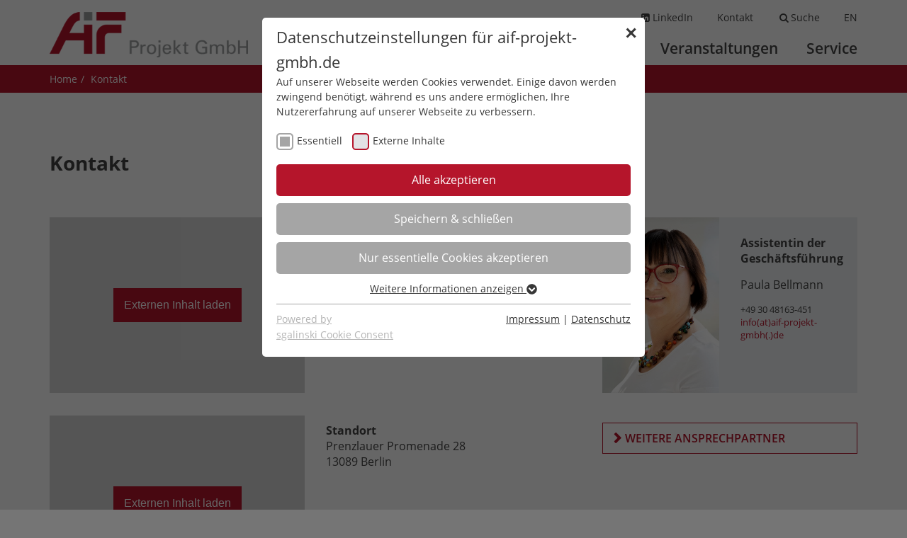

--- FILE ---
content_type: text/html; charset=utf-8
request_url: https://www.aif-projekt-gmbh.de/kontakt.html
body_size: 8993
content:
<!DOCTYPE html>
<html lang="de" dir="ltr">
	<!--[if lt IE 7]><html class="lt-ie9 lt-ie8 lt-ie7" lang="de" dir="ltr"> <![endif]-->
	<!--[if IE 7]><html class="lt-ie9 lt-ie8" lang="de" dir="ltr"> <![endif]-->
	<!--[if IE 8]><html class="lt-ie9" lang="de" dir="ltr"> <![endif]-->
	<!--[if gt IE 8]><html class="iec" lang="de" dir="ltr"> <![endif]-->
	<head>
		<meta charset="utf-8">
		<!--
	This website is powered by TYPO3 - inspiring people to share!
	TYPO3 is a free open source Content Management Framework initially created by Kasper Skaarhoj and licensed under GNU/GPL.
	TYPO3 is copyright 1998-2026 of Kasper Skaarhoj. Extensions are copyright of their respective owners.
	Information and contribution at https://typo3.org/
-->
		<base href="https://www.aif-projekt-gmbh.de/">
		<meta http-equiv="x-ua-compatible" content="IE=edge,chrome=1">
		<meta name="viewport" content="width=device-width, initial-scale=1.0, user-scalable=yes, shrink-to-fit=no">
		<meta name="twitter:card" content="summary">
		<link rel="stylesheet" type="text/css" media="all" href="/typo3temp/scriptmerger/uncompressed/head-1c5ff95f74d64311ed1b854f0276a28d.merged.css" crossorigin="anonymous">
		<title>Kontakt : AiF Projekt GmbH</title>
		<meta name="robots" content="index,follow">
		<meta name="revisit-after" content="7">
		<link rel="preload" as="style" href="https://www.aif-projekt-gmbh.de/fileadmin/sg_cookie_optin/siteroot-165/cookieOptin.css?1692371681" media="all" crossorigin="anonymous">
		<link rel="stylesheet" href="https://www.aif-projekt-gmbh.de/fileadmin/sg_cookie_optin/siteroot-165/cookieOptin.css?1692371681" media="all" crossorigin="anonymous">
		<script id="cookieOptinData" type="application/json">{"cookieGroups":[{"groupName":"essential","label":"Essentiell","description":"Essentielle Cookies werden f\u00fcr grundlegende Funktionen der Webseite ben\u00f6tigt. Dadurch ist gew\u00e4hrleistet, dass die Webseite einwandfrei funktioniert.","required":true,"cookieData":[{"Name":"fe_typo_user","Provider":"aif-projekt-gmbh.de","Purpose":"Dieses Cookie ist ein Standard-Session-Cookie von TYPO3. Es speichert im Falle eines Benutzer-Logins die Session-ID. So kann der eingeloggte Benutzer wiedererkannt werden und es wird ihm Zugang zu gesch\u00fctzten Bereichen gew\u00e4hrt.","Lifetime":"Session","index":0,"crdate":1583962571,"tstamp":1692371681,"pseudo":false},{"Name":"cookie_optin","Provider":"aif-projekt-gmbh.de","Purpose":"Speichert den Zustimmungsstatus des Benutzers f\u00fcr Cookies auf der aktuellen Dom\u00e4ne.","Lifetime":"1 Monat","index":1,"crdate":1583962571,"tstamp":1692371681,"pseudo":false},{"Name":"MATOMO_SESSID","Provider":"stats.media-experts.de","Purpose":"Wird von Matomo genutzt, um Seitenabrufe des Besuchers w\u00e4hrend der Sitzung nachzuverfolgen.","Lifetime":"Session","index":2,"crdate":1614608613,"tstamp":1692371681,"pseudo":false},{"Name":"_pk_id#","Provider":"aif-projekt-gmbh.de","Purpose":"Erfasst Statistiken \u00fcber Besuche des Benutzers auf der Website, wie z. B. die Anzahl der Besuche, durchschnittliche Verweildauer auf der Website und welche Seiten gelesen wurden.","Lifetime":"1 Jahr","index":3,"crdate":1614608613,"tstamp":1692371681,"pseudo":false},{"Name":"_pk_ses#","Provider":"aif-projekt-gmbh.de","Purpose":"Wird von Matomo genutzt, um Seitenabrufe des Besuchers w\u00e4hrend der Sitzung nachzuverfolgen.","Lifetime":"1 Tag","index":4,"crdate":1614608613,"tstamp":1692371681,"pseudo":false},{"Name":"","Provider":"","Purpose":"","Lifetime":"","index":5,"crdate":"","tstamp":"","pseudo":true}],"scriptData":[{"title":"Matomo","script":"var _paq = window._paq || [];\r\n  \/* tracker methods like \"setCustomDimension\" should be called before \"trackPageView\" *\/\r\n  _paq.push(['trackPageView']);\r\n  _paq.push(['enableLinkTracking']);\r\n  (function() {\r\n    var u=\"https:\/\/stats.media-experts.de\/\";\r\n    _paq.push(['setTrackerUrl', u+'matomo.php']);\r\n    _paq.push(['setSiteId', '3895506']);\r\n    var d=document, g=d.createElement('script'), s=d.getElementsByTagName('script')[0];\r\n    g.type='text\/javascript'; g.async=true; g.defer=true; g.src=u+'matomo.js'; s.parentNode.insertBefore(g,s);\r\n  })();","html":"","index":0}],"loadingHTML":"","loadingJavaScript":"https:\/\/www.aif-projekt-gmbh.de\/fileadmin\/sg_cookie_optin\/siteroot-165\/essential-0.js"},{"groupName":"iframes","label":"Externe Inhalte","description":"Wir verwenden auf unserer Website externe Inhalte, um Ihnen zus\u00e4tzliche Informationen anzubieten.","required":false,"cookieData":[]}],"cssData":{"color_box":"#FFFFFF","color_headline":"#373737","color_text":"#373737","color_confirmation_background":"#C9FFC9","color_confirmation_text":"#208A20","color_checkbox":"#b5152b","color_checkbox_required":"#A5A5A5","color_button_all":"#b5152b","color_button_all_hover":"#c2172e","color_button_all_text":"#ffffff","color_button_specific":"#A5A5A5","color_button_specific_hover":"#D7D7D7","color_button_specific_text":"#FFFFFF","color_button_essential":"#A5A5A5","color_button_essential_hover":"#D7D7D7","color_button_essential_text":"#FFFFFF","color_button_close":"#FFFFFF","color_button_close_hover":"#FFFFFF","color_button_close_text":"#373737","color_list":"#A5A5A5","color_list_text":"#FFFFFF","color_table":"#FFFFFF","color_Table_data_text":"#373737","color_table_header":"#F3F3F3","color_table_header_text":"#373737","color_full_box":"#143D59","color_full_headline":"#FFFFFF","color_full_text":"#FFFFFF","color_full_button_close":"#143D59","color_full_button_close_hover":"#143D59","color_full_button_close_text":"#FFFFFF","iframe_color_consent_box_background":"#D6D6D6","iframe_color_button_load_one":"#b5152b","iframe_color_button_load_one_hover":"#c2172e","iframe_color_button_load_one_text":"#ffffff","iframe_color_open_settings":"#373737","banner_color_box":"#DDDDDD","banner_color_text":"#373737","banner_color_link_text":"#373737","banner_color_button_settings":"#A5A5A5","banner_color_button_settings_hover":"#D7D7D7","banner_color_button_settings_text":"#FFFFFF","banner_color_button_accept_essential":"#575757","banner_color_button_accept_essential_hover":"#929292","banner_color_button_accept_essential_text":"#FFFFFF","banner_color_button_accept":"#143D59","banner_color_button_accept_hover":"#2E6B96","banner_color_button_accept_text":"#FFFFFF","color_fingerprint_image":"#FFFFFF","color_fingerprint_background":"#143D59"},"footerLinks":[{"url":"\/impressum.html?disableOptIn=1&cHash=4385fea815b3703ce16f270c17943e96","name":"Impressum","uid":170,"index":0},{"url":"\/datenschutz.html?disableOptIn=1&cHash=ba9e95b8864ddbff7d0e4f7b17777cd4","name":"Datenschutz","uid":169,"index":1}],"iFrameGroup":{"groupName":"iframes","label":"Externe Inhalte","description":"Wir verwenden auf unserer Website externe Inhalte, um Ihnen zus\u00e4tzliche Informationen anzubieten.","required":false,"cookieData":[]},"settings":{"banner_enable":false,"banner_force_min_width":0,"version":2,"banner_position":0,"banner_show_settings_button":true,"cookie_lifetime":365,"session_only_essential_cookies":false,"iframe_enabled":true,"minify_generated_data":true,"show_button_close":true,"activate_testing_mode":false,"disable_powered_by":false,"disable_for_this_language":false,"set_cookie_for_domain":"","save_history_webhook":"https:\/\/www.aif-projekt-gmbh.de\/index.html?saveOptinHistory","cookiebanner_whitelist_regex":"","banner_show_again_interval":14,"identifier":165,"language":0,"render_assets_inline":false,"consider_do_not_track":false,"domains_to_delete_cookies_for":"","subdomain_support":false,"overwrite_baseurl":"","unified_cookie_name":true,"disable_usage_statistics":false,"fingerprint_position":1,"iframe_replacement_background_image":"","monochrome_enabled":true,"show_fingerprint":true},"textEntries":{"header":"Datenschutzeinstellungen f\u00fcr aif-projekt-gmbh.de","description":"Auf unserer Webseite werden Cookies verwendet. Einige davon werden zwingend ben\u00f6tigt, w\u00e4hrend es uns andere erm\u00f6glichen, Ihre Nutzererfahrung auf unserer Webseite zu verbessern.","accept_all_text":"Alle akzeptieren","accept_specific_text":"Speichern & schlie\u00dfen","accept_essential_text":"Nur essentielle Cookies akzeptieren","extend_box_link_text":"Weitere Informationen anzeigen","extend_box_link_text_close":"Weitere Informationen verstecken","extend_table_link_text":"Cookie-Informationen anzeigen","extend_table_link_text_close":"Cookie-Informationen verstecken","cookie_name_text":"Name","cookie_provider_text":"Anbieter","cookie_purpose_text":"Zweck","cookie_lifetime_text":"Laufzeit","iframe_button_allow_all_text":"Alle externen Inhalte erlauben","iframe_button_allow_one_text":"Einmalig erlauben","iframe_button_reject_text":"Nicht erlauben","iframe_button_load_one_text":"Externen Inhalt laden","iframe_open_settings_text":"Einstellungen anzeigen","iframe_button_load_one_description":"","banner_button_accept_text":"Akzeptieren","banner_button_accept_essential_text":"Reject","banner_button_settings_text":"Einstellungen","banner_description":"Auf unserer Webseite werden Cookies verwendet. Einige davon werden zwingend ben\u00f6tigt, w\u00e4hrend es uns andere erm\u00f6glichen, Ihre Nutzererfahrung auf unserer Webseite zu verbessern.","save_confirmation_text":"Cookie-Einstellungen erfolgreich gespeichert","user_hash_text":"User-Hash"},"placeholders":{"iframe_consent_description":"<p class=\"sg-cookie-optin-box-flash-message\"><\/p>"},"mustacheData":{"template":{"template_html":"<!--DPNGLOSSARYPCEtLWdvb2dsZW9mZjogaW5kZXgtLT4=-->\n<div data-nosnippet class=\"sg-cookie-optin-box\">\n\t{{#settings.show_button_close}}\n\t\t<span class=\"sg-cookie-optin-box-close-button\">\u2715<\/span>\n\t{{\/settings.show_button_close}}\n\n\t<strong class=\"sg-cookie-optin-box-header\">{{{textEntries.header}}}<\/strong>\n\t<p class=\"sg-cookie-optin-box-description\">{{{textEntries.description}}}<\/p>\n\n\t<ul class=\"sg-cookie-optin-box-cookie-list\">\n\t\t{{#cookieGroups}}\n\t\t\t<li class=\"sg-cookie-optin-box-cookie-list-item\">\n\t\t\t\t<label >\n\t\t\t\t\t<input class=\"sg-cookie-optin-checkbox\"\n\t\t\t\t\t   type=\"checkbox\"\n\t\t\t\t\t   name=\"cookies[]\"\n\t\t\t\t\t   value=\"{{groupName}}\"\n\t\t\t\t\t   {{#required}}checked=\"1\"{{\/required}}\n\t\t\t\t\t   {{#required}}disabled=\"1\"{{\/required}}>\n\t\t\t\t\t<span class=\"sg-cookie-optin-checkbox-label\" role=\"checkbox\">{{{label}}}<\/span>\n\t\t\t\t<\/label>\n\t\t\t<\/li>\n\t\t{{\/cookieGroups}}\n\t<\/ul>\n\n\t<div class=\"sg-cookie-optin-box-button\">\n\t\t<button  class=\"sg-cookie-optin-box-button-accept-all\">{{{textEntries.accept_all_text}}}<\/button>\n\t\t<button  class=\"sg-cookie-optin-box-button-accept-specific\">{{{textEntries.accept_specific_text}}}<\/button>\n\t\t<button  class=\"sg-cookie-optin-box-button-accept-essential\">{{{textEntries.accept_essential_text}}}<\/button>\n\t<\/div>\n\n\t<ul class=\"sg-cookie-optin-box-cookie-detail-list\" aria-hidden=\"true\">\n\t\t{{#cookieGroups}}\n\t\t\t<li class=\"sg-cookie-optin-box-cookie-detail-list-item\">\n\t\t\t\t<strong class=\"sg-cookie-optin-box-cookie-detail-header\">{{{label}}}<\/strong>\n\t\t\t\t<p class=\"sg-cookie-optin-box-cookie-detail-description\">{{{description}}}<\/p>\n\n\t\t\t\t<div class=\"sg-cookie-optin-box-cookie-detail-sublist\" aria-hidden=\"true\">\n\t\t\t\t\t<table>\n\t\t\t\t\t\t<tbody>\n\t\t\t\t\t\t\t{{#cookieData}}\n\t\t\t\t\t\t\t\t{{^pseudo}}\n\t\t\t\t\t\t\t\t\t{{#index}}<tr class=\"divider\"><td colspan=\"2\">&nbsp;<\/td><\/tr>{{\/index}}\n\t\t\t\t\t\t\t\t\t<tr>\n\t\t\t\t\t\t\t\t\t\t<th>{{{textEntries.cookie_name_text}}}<\/th>\n\t\t\t\t\t\t\t\t\t\t<td>{{{Name}}}<\/td>\n\t\t\t\t\t\t\t\t\t<\/tr>\n\t\t\t\t\t\t\t\t\t<tr>\n\t\t\t\t\t\t\t\t\t\t<th>{{{textEntries.cookie_provider_text}}}<\/th>\n\t\t\t\t\t\t\t\t\t\t<td>{{{Provider}}}<\/td>\n\t\t\t\t\t\t\t\t\t<\/tr>\n\t\t\t\t\t\t\t\t\t<tr>\n\t\t\t\t\t\t\t\t\t\t<th>{{{textEntries.cookie_lifetime_text}}}<\/th>\n\t\t\t\t\t\t\t\t\t\t<td>{{{Lifetime}}}<\/td>\n\t\t\t\t\t\t\t\t\t<\/tr>\n\t\t\t\t\t\t\t\t\t<tr>\n\t\t\t\t\t\t\t\t\t\t<th>{{{textEntries.cookie_purpose_text}}}<\/th>\n\t\t\t\t\t\t\t\t\t\t<td class=\"sg-cookie-optin-box-table-reason\">{{{Purpose}}}<\/td>\n\t\t\t\t\t\t\t\t\t<\/tr>\n\t\t\t\t\t\t\t\t{{\/pseudo}}\n\t\t\t\t\t\t\t{{\/cookieData}}\n\t\t\t\t\t\t<\/tbody>\n\t\t\t\t\t<\/table>\n\t\t\t\t<\/div>\n\n\t\t\t\t{{#cookieData}}\n\t\t\t\t\t{{^index}}<a role=\"button\" class=\"sg-cookie-optin-box-sublist-open-more-link\" href=\"#\">{{{textEntries.extend_table_link_text}}}\n\t\t\t\t\t\t<span>\n\t\t\t\t\t\t\t<svg class=\"sg-cookie-optin-box-sublist-open-more-symbol\" fill='currentColor' xmlns='http:\/\/www.w3.org\/2000\/svg'\n\t\t\t\t\t\t\t\t viewBox='0 0 512 512'>\n\t\t\t\t\t\t\t\t<path d='M504 256c0 137-111 248-248 248S8 393 8 256 119 8 256 8s248 111 248 248zM273 369.9l135.5-135.5c9.4-9.4 9.4-24.6 0-33.9l-17-17c-9.4-9.4-24.6-9.4-33.9 0L256 285.1 154.4 183.5c-9.4-9.4-24.6-9.4-33.9 0l-17 17c-9.4 9.4-9.4 24.6 0 33.9L239 369.9c9.4 9.4 24.6 9.4 34 0z'\/>\n\t\t\t\t\t\t\t<\/svg>\n\t\t\t\t\t\t<\/span>\n\t\t\t\t\t<\/a>{{\/index}}\n\t\t\t\t{{\/cookieData}}\n\t\t\t<\/li>\n\t\t{{\/cookieGroups}}\n\t<\/ul>\n\n\t<div class=\"sg-cookie-optin-box-open-more\">\n\t\t<a class=\"sg-cookie-optin-box-open-more-link\" href=\"#\">{{{textEntries.extend_box_link_text}}}\n\t\t\t<span>\n\t\t\t\t<svg class=\"sg-cookie-optin-box-sublist-open-more-symbol\" fill='currentColor' xmlns='http:\/\/www.w3.org\/2000\/svg'\n\t\t\t\t\t viewBox='0 0 512 512'>\n\t\t\t\t\t<path d='M504 256c0 137-111 248-248 248S8 393 8 256 119 8 256 8s248 111 248 248zM273 369.9l135.5-135.5c9.4-9.4 9.4-24.6 0-33.9l-17-17c-9.4-9.4-24.6-9.4-33.9 0L256 285.1 154.4 183.5c-9.4-9.4-24.6-9.4-33.9 0l-17 17c-9.4 9.4-9.4 24.6 0 33.9L239 369.9c9.4 9.4 24.6 9.4 34 0z'\/>\n\t\t\t\t<\/svg>\n\t\t\t<\/span>\n\t\t<\/a>\n\t<\/div>\n\n\t<div class=\"sg-cookie-optin-box-footer\">\n\t\t<div class=\"sg-cookie-optin-box-copyright\">\n\t\t\t<a  class=\"sg-cookie-optin-box-copyright-link{{#settings.disable_powered_by}} sg-cookie-optin-box-copyright-link-hidden{{\/settings.disable_powered_by}}\"\n\t\t\t   href=\"https:\/\/www.sgalinski.de\/typo3-produkte-webentwicklung\/sgalinski-cookie-optin\/\"\n\t\t\t   rel=\"noopener\"\n\t\t\t   target=\"_blank\">\n\t\t\t\tPowered by<br>sgalinski Cookie Consent\n\t\t\t<\/a>\n\t\t<\/div>\n\n\t\t<div class=\"sg-cookie-optin-box-footer-links\">\n\t\t\t{{#footerLinks}}\n\t\t\t\t{{#index}}\n\t\t\t\t\t<span class=\"sg-cookie-optin-box-footer-divider\"> | <\/span>\n\t\t\t\t{{\/index}}\n\n\t\t\t\t<a  class=\"sg-cookie-optin-box-footer-link\" href=\"{{url}}\" target=\"_blank\">{{{name}}}<\/a>\n\t\t\t{{\/footerLinks}}\n\t\t<\/div>\n\n\t\t<div class=\"sg-cookie-optin-box-footer-user-hash-container\">\n\t\t\t{{{textEntries.user_hash_text}}}: <span class=\"sg-cookie-optin-box-footer-user-hash\"><\/span>\n\t\t<\/div>\n\t<\/div>\n<\/div>\n<!--DPNGLOSSARYPCEtLWdvb2dsZW9uOiBpbmRleC0tPg==-->\n","template_overwritten":0,"template_selection":0,"markup":"<!--DPNGLOSSARYPCEtLWdvb2dsZW9mZjogaW5kZXgtLT4=-->\n<div data-nosnippet class=\"sg-cookie-optin-box\">\n\t\t<span class=\"sg-cookie-optin-box-close-button\">\u2715<\/span>\n\n\t<strong class=\"sg-cookie-optin-box-header\">Datenschutzeinstellungen f\u00fcr aif-projekt-gmbh.de<\/strong>\n\t<p class=\"sg-cookie-optin-box-description\">Auf unserer Webseite werden Cookies verwendet. Einige davon werden zwingend ben\u00f6tigt, w\u00e4hrend es uns andere erm\u00f6glichen, Ihre Nutzererfahrung auf unserer Webseite zu verbessern.<\/p>\n\n\t<ul class=\"sg-cookie-optin-box-cookie-list\">\n\t\t\t<li class=\"sg-cookie-optin-box-cookie-list-item\">\n\t\t\t\t<label >\n\t\t\t\t\t<input class=\"sg-cookie-optin-checkbox\"\n\t\t\t\t\t   type=\"checkbox\"\n\t\t\t\t\t   name=\"cookies[]\"\n\t\t\t\t\t   value=\"essential\"\n\t\t\t\t\t   checked=\"1\"\n\t\t\t\t\t   disabled=\"1\">\n\t\t\t\t\t<span class=\"sg-cookie-optin-checkbox-label\" role=\"checkbox\">Essentiell<\/span>\n\t\t\t\t<\/label>\n\t\t\t<\/li>\n\t\t\t<li class=\"sg-cookie-optin-box-cookie-list-item\">\n\t\t\t\t<label >\n\t\t\t\t\t<input class=\"sg-cookie-optin-checkbox\"\n\t\t\t\t\t   type=\"checkbox\"\n\t\t\t\t\t   name=\"cookies[]\"\n\t\t\t\t\t   value=\"iframes\"\n\t\t\t\t\t   \n\t\t\t\t\t   >\n\t\t\t\t\t<span class=\"sg-cookie-optin-checkbox-label\" role=\"checkbox\">Externe Inhalte<\/span>\n\t\t\t\t<\/label>\n\t\t\t<\/li>\n\t<\/ul>\n\n\t<div class=\"sg-cookie-optin-box-button\">\n\t\t<button  class=\"sg-cookie-optin-box-button-accept-all\">Alle akzeptieren<\/button>\n\t\t<button  class=\"sg-cookie-optin-box-button-accept-specific\">Speichern & schlie\u00dfen<\/button>\n\t\t<button  class=\"sg-cookie-optin-box-button-accept-essential\">Nur essentielle Cookies akzeptieren<\/button>\n\t<\/div>\n\n\t<ul class=\"sg-cookie-optin-box-cookie-detail-list\" aria-hidden=\"true\">\n\t\t\t<li class=\"sg-cookie-optin-box-cookie-detail-list-item\">\n\t\t\t\t<strong class=\"sg-cookie-optin-box-cookie-detail-header\">Essentiell<\/strong>\n\t\t\t\t<p class=\"sg-cookie-optin-box-cookie-detail-description\">Essentielle Cookies werden f\u00fcr grundlegende Funktionen der Webseite ben\u00f6tigt. Dadurch ist gew\u00e4hrleistet, dass die Webseite einwandfrei funktioniert.<\/p>\n\n\t\t\t\t<div class=\"sg-cookie-optin-box-cookie-detail-sublist\" aria-hidden=\"true\">\n\t\t\t\t\t<table>\n\t\t\t\t\t\t<tbody>\n\t\t\t\t\t\t\t\t\t\n\t\t\t\t\t\t\t\t\t<tr>\n\t\t\t\t\t\t\t\t\t\t<th>Name<\/th>\n\t\t\t\t\t\t\t\t\t\t<td>fe_typo_user<\/td>\n\t\t\t\t\t\t\t\t\t<\/tr>\n\t\t\t\t\t\t\t\t\t<tr>\n\t\t\t\t\t\t\t\t\t\t<th>Anbieter<\/th>\n\t\t\t\t\t\t\t\t\t\t<td>aif-projekt-gmbh.de<\/td>\n\t\t\t\t\t\t\t\t\t<\/tr>\n\t\t\t\t\t\t\t\t\t<tr>\n\t\t\t\t\t\t\t\t\t\t<th>Laufzeit<\/th>\n\t\t\t\t\t\t\t\t\t\t<td>Session<\/td>\n\t\t\t\t\t\t\t\t\t<\/tr>\n\t\t\t\t\t\t\t\t\t<tr>\n\t\t\t\t\t\t\t\t\t\t<th>Zweck<\/th>\n\t\t\t\t\t\t\t\t\t\t<td class=\"sg-cookie-optin-box-table-reason\">Dieses Cookie ist ein Standard-Session-Cookie von TYPO3. Es speichert im Falle eines Benutzer-Logins die Session-ID. So kann der eingeloggte Benutzer wiedererkannt werden und es wird ihm Zugang zu gesch\u00fctzten Bereichen gew\u00e4hrt.<\/td>\n\t\t\t\t\t\t\t\t\t<\/tr>\n\t\t\t\t\t\t\t\t\t<tr class=\"divider\"><td colspan=\"2\">&nbsp;<\/td><\/tr>\n\t\t\t\t\t\t\t\t\t<tr>\n\t\t\t\t\t\t\t\t\t\t<th>Name<\/th>\n\t\t\t\t\t\t\t\t\t\t<td>cookie_optin<\/td>\n\t\t\t\t\t\t\t\t\t<\/tr>\n\t\t\t\t\t\t\t\t\t<tr>\n\t\t\t\t\t\t\t\t\t\t<th>Anbieter<\/th>\n\t\t\t\t\t\t\t\t\t\t<td>aif-projekt-gmbh.de<\/td>\n\t\t\t\t\t\t\t\t\t<\/tr>\n\t\t\t\t\t\t\t\t\t<tr>\n\t\t\t\t\t\t\t\t\t\t<th>Laufzeit<\/th>\n\t\t\t\t\t\t\t\t\t\t<td>1 Monat<\/td>\n\t\t\t\t\t\t\t\t\t<\/tr>\n\t\t\t\t\t\t\t\t\t<tr>\n\t\t\t\t\t\t\t\t\t\t<th>Zweck<\/th>\n\t\t\t\t\t\t\t\t\t\t<td class=\"sg-cookie-optin-box-table-reason\">Speichert den Zustimmungsstatus des Benutzers f\u00fcr Cookies auf der aktuellen Dom\u00e4ne.<\/td>\n\t\t\t\t\t\t\t\t\t<\/tr>\n\t\t\t\t\t\t\t\t\t<tr class=\"divider\"><td colspan=\"2\">&nbsp;<\/td><\/tr>\n\t\t\t\t\t\t\t\t\t<tr>\n\t\t\t\t\t\t\t\t\t\t<th>Name<\/th>\n\t\t\t\t\t\t\t\t\t\t<td>MATOMO_SESSID<\/td>\n\t\t\t\t\t\t\t\t\t<\/tr>\n\t\t\t\t\t\t\t\t\t<tr>\n\t\t\t\t\t\t\t\t\t\t<th>Anbieter<\/th>\n\t\t\t\t\t\t\t\t\t\t<td>stats.media-experts.de<\/td>\n\t\t\t\t\t\t\t\t\t<\/tr>\n\t\t\t\t\t\t\t\t\t<tr>\n\t\t\t\t\t\t\t\t\t\t<th>Laufzeit<\/th>\n\t\t\t\t\t\t\t\t\t\t<td>Session<\/td>\n\t\t\t\t\t\t\t\t\t<\/tr>\n\t\t\t\t\t\t\t\t\t<tr>\n\t\t\t\t\t\t\t\t\t\t<th>Zweck<\/th>\n\t\t\t\t\t\t\t\t\t\t<td class=\"sg-cookie-optin-box-table-reason\">Wird von Matomo genutzt, um Seitenabrufe des Besuchers w\u00e4hrend der Sitzung nachzuverfolgen.<\/td>\n\t\t\t\t\t\t\t\t\t<\/tr>\n\t\t\t\t\t\t\t\t\t<tr class=\"divider\"><td colspan=\"2\">&nbsp;<\/td><\/tr>\n\t\t\t\t\t\t\t\t\t<tr>\n\t\t\t\t\t\t\t\t\t\t<th>Name<\/th>\n\t\t\t\t\t\t\t\t\t\t<td>_pk_id#<\/td>\n\t\t\t\t\t\t\t\t\t<\/tr>\n\t\t\t\t\t\t\t\t\t<tr>\n\t\t\t\t\t\t\t\t\t\t<th>Anbieter<\/th>\n\t\t\t\t\t\t\t\t\t\t<td>aif-projekt-gmbh.de<\/td>\n\t\t\t\t\t\t\t\t\t<\/tr>\n\t\t\t\t\t\t\t\t\t<tr>\n\t\t\t\t\t\t\t\t\t\t<th>Laufzeit<\/th>\n\t\t\t\t\t\t\t\t\t\t<td>1 Jahr<\/td>\n\t\t\t\t\t\t\t\t\t<\/tr>\n\t\t\t\t\t\t\t\t\t<tr>\n\t\t\t\t\t\t\t\t\t\t<th>Zweck<\/th>\n\t\t\t\t\t\t\t\t\t\t<td class=\"sg-cookie-optin-box-table-reason\">Erfasst Statistiken \u00fcber Besuche des Benutzers auf der Website, wie z. B. die Anzahl der Besuche, durchschnittliche Verweildauer auf der Website und welche Seiten gelesen wurden.<\/td>\n\t\t\t\t\t\t\t\t\t<\/tr>\n\t\t\t\t\t\t\t\t\t<tr class=\"divider\"><td colspan=\"2\">&nbsp;<\/td><\/tr>\n\t\t\t\t\t\t\t\t\t<tr>\n\t\t\t\t\t\t\t\t\t\t<th>Name<\/th>\n\t\t\t\t\t\t\t\t\t\t<td>_pk_ses#<\/td>\n\t\t\t\t\t\t\t\t\t<\/tr>\n\t\t\t\t\t\t\t\t\t<tr>\n\t\t\t\t\t\t\t\t\t\t<th>Anbieter<\/th>\n\t\t\t\t\t\t\t\t\t\t<td>aif-projekt-gmbh.de<\/td>\n\t\t\t\t\t\t\t\t\t<\/tr>\n\t\t\t\t\t\t\t\t\t<tr>\n\t\t\t\t\t\t\t\t\t\t<th>Laufzeit<\/th>\n\t\t\t\t\t\t\t\t\t\t<td>1 Tag<\/td>\n\t\t\t\t\t\t\t\t\t<\/tr>\n\t\t\t\t\t\t\t\t\t<tr>\n\t\t\t\t\t\t\t\t\t\t<th>Zweck<\/th>\n\t\t\t\t\t\t\t\t\t\t<td class=\"sg-cookie-optin-box-table-reason\">Wird von Matomo genutzt, um Seitenabrufe des Besuchers w\u00e4hrend der Sitzung nachzuverfolgen.<\/td>\n\t\t\t\t\t\t\t\t\t<\/tr>\n\t\t\t\t\t\t<\/tbody>\n\t\t\t\t\t<\/table>\n\t\t\t\t<\/div>\n\n\t\t\t\t\t<a role=\"button\" class=\"sg-cookie-optin-box-sublist-open-more-link\" href=\"#\">Cookie-Informationen anzeigen\n\t\t\t\t\t\t<span>\n\t\t\t\t\t\t\t<svg class=\"sg-cookie-optin-box-sublist-open-more-symbol\" fill='currentColor' xmlns='http:\/\/www.w3.org\/2000\/svg'\n\t\t\t\t\t\t\t\t viewBox='0 0 512 512'>\n\t\t\t\t\t\t\t\t<path d='M504 256c0 137-111 248-248 248S8 393 8 256 119 8 256 8s248 111 248 248zM273 369.9l135.5-135.5c9.4-9.4 9.4-24.6 0-33.9l-17-17c-9.4-9.4-24.6-9.4-33.9 0L256 285.1 154.4 183.5c-9.4-9.4-24.6-9.4-33.9 0l-17 17c-9.4 9.4-9.4 24.6 0 33.9L239 369.9c9.4 9.4 24.6 9.4 34 0z'\/>\n\t\t\t\t\t\t\t<\/svg>\n\t\t\t\t\t\t<\/span>\n\t\t\t\t\t<\/a>\n\t\t\t\t\t\n\t\t\t\t\t\n\t\t\t\t\t\n\t\t\t\t\t\n\t\t\t\t\t\n\t\t\t<\/li>\n\t\t\t<li class=\"sg-cookie-optin-box-cookie-detail-list-item\">\n\t\t\t\t<strong class=\"sg-cookie-optin-box-cookie-detail-header\">Externe Inhalte<\/strong>\n\t\t\t\t<p class=\"sg-cookie-optin-box-cookie-detail-description\">Wir verwenden auf unserer Website externe Inhalte, um Ihnen zus\u00e4tzliche Informationen anzubieten.<\/p>\n\n\t\t\t\t<div class=\"sg-cookie-optin-box-cookie-detail-sublist\" aria-hidden=\"true\">\n\t\t\t\t\t<table>\n\t\t\t\t\t\t<tbody>\n\t\t\t\t\t\t<\/tbody>\n\t\t\t\t\t<\/table>\n\t\t\t\t<\/div>\n\n\t\t\t<\/li>\n\t<\/ul>\n\n\t<div class=\"sg-cookie-optin-box-open-more\">\n\t\t<a class=\"sg-cookie-optin-box-open-more-link\" href=\"#\">Weitere Informationen anzeigen\n\t\t\t<span>\n\t\t\t\t<svg class=\"sg-cookie-optin-box-sublist-open-more-symbol\" fill='currentColor' xmlns='http:\/\/www.w3.org\/2000\/svg'\n\t\t\t\t\t viewBox='0 0 512 512'>\n\t\t\t\t\t<path d='M504 256c0 137-111 248-248 248S8 393 8 256 119 8 256 8s248 111 248 248zM273 369.9l135.5-135.5c9.4-9.4 9.4-24.6 0-33.9l-17-17c-9.4-9.4-24.6-9.4-33.9 0L256 285.1 154.4 183.5c-9.4-9.4-24.6-9.4-33.9 0l-17 17c-9.4 9.4-9.4 24.6 0 33.9L239 369.9c9.4 9.4 24.6 9.4 34 0z'\/>\n\t\t\t\t<\/svg>\n\t\t\t<\/span>\n\t\t<\/a>\n\t<\/div>\n\n\t<div class=\"sg-cookie-optin-box-footer\">\n\t\t<div class=\"sg-cookie-optin-box-copyright\">\n\t\t\t<a  class=\"sg-cookie-optin-box-copyright-link\"\n\t\t\t   href=\"https:\/\/www.sgalinski.de\/typo3-produkte-webentwicklung\/sgalinski-cookie-optin\/\"\n\t\t\t   rel=\"noopener\"\n\t\t\t   target=\"_blank\">\n\t\t\t\tPowered by<br>sgalinski Cookie Consent\n\t\t\t<\/a>\n\t\t<\/div>\n\n\t\t<div class=\"sg-cookie-optin-box-footer-links\">\n\n\t\t\t\t<a  class=\"sg-cookie-optin-box-footer-link\" href=\"\/impressum.html?disableOptIn=1&amp;cHash=4385fea815b3703ce16f270c17943e96\" target=\"_blank\">Impressum<\/a>\n\t\t\t\t\t<span class=\"sg-cookie-optin-box-footer-divider\"> | <\/span>\n\n\t\t\t\t<a  class=\"sg-cookie-optin-box-footer-link\" href=\"\/datenschutz.html?disableOptIn=1&amp;cHash=ba9e95b8864ddbff7d0e4f7b17777cd4\" target=\"_blank\">Datenschutz<\/a>\n\t\t<\/div>\n\n\t\t<div class=\"sg-cookie-optin-box-footer-user-hash-container\">\n\t\t\tUser-Hash: <span class=\"sg-cookie-optin-box-footer-user-hash\"><\/span>\n\t\t<\/div>\n\t<\/div>\n<\/div>\n<!--DPNGLOSSARYPCEtLWdvb2dsZW9uOiBpbmRleC0tPg==-->\n"},"banner":{"banner_html":"<div class=\"sg-cookie-optin-banner {{^settings.banner_position}}sg-cookie-optin-banner-bottom{{\/settings.banner_position}}\">\n\t<div class=\"sg-cookie-optin-box\">\n\t\t<div class=\"sg-cookie-optin-banner-content\">\n\t\t\t<p class=\"sg-cookie-optin-banner-description\">\n\t\t\t\t{{{textEntries.banner_description}}}\n\n\t\t\t\t{{#footerLinks}}\n\t\t\t\t\t{{#index}}\n\t\t\t\t\t\t(\n\t\t\t\t\t{{\/index}}\n\t\t\t\t{{\/footerLinks}}\n\n\t\t\t\t{{#footerLinks}}\n\t\t\t\t\t{{#index}}\n\t\t\t\t\t\t<span class=\"sg-cookie-optin-box-footer-divider\"> | <\/span>\n\t\t\t\t\t{{\/index}}\n\n\t\t\t\t\t<a class=\"sg-cookie-optin-box-footer-link\" href=\"{{url}}\" target=\"_blank\">{{{name}}}<\/a>\n\t\t\t\t{{\/footerLinks}}\n\n\t\t\t\t{{#footerLinks}}\n\t\t\t\t\t{{#index}}\n\t\t\t\t\t\t)\n\t\t\t\t\t{{\/index}}\n\t\t\t\t{{\/footerLinks}}\n\t\t\t<\/p>\n\n\t\t\t<div class=\"sg-cookie-optin-banner-button\">\n\t\t\t\t{{#settings.banner_show_settings_button}}\n\t\t\t\t\t<button class=\"sg-cookie-optin-banner-button-settings\">{{{textEntries.banner_button_settings_text}}}<\/button>\n\t\t\t\t{{\/settings.banner_show_settings_button}}\n\n\t\t\t\t<button class=\"sg-cookie-optin-banner-button-accept-essential\">{{{textEntries.banner_button_accept_essential_text}}}<\/button>\n\t\t\t\t<button class=\"sg-cookie-optin-banner-button-accept\">{{{textEntries.banner_button_accept_text}}}<\/button>\n\t\t\t<\/div>\n\t\t<\/div>\n\t<\/div>\n<\/div>\n","banner_overwritten":0,"markup":"<div class=\"sg-cookie-optin-banner sg-cookie-optin-banner-bottom\">\n\t<div class=\"sg-cookie-optin-box\">\n\t\t<div class=\"sg-cookie-optin-banner-content\">\n\t\t\t<p class=\"sg-cookie-optin-banner-description\">\n\t\t\t\tAuf unserer Webseite werden Cookies verwendet. Einige davon werden zwingend ben\u00f6tigt, w\u00e4hrend es uns andere erm\u00f6glichen, Ihre Nutzererfahrung auf unserer Webseite zu verbessern.\n\n\t\t\t\t\t\t(\n\n\n\t\t\t\t\t<a class=\"sg-cookie-optin-box-footer-link\" href=\"\/impressum.html?disableOptIn=1&amp;cHash=4385fea815b3703ce16f270c17943e96\" target=\"_blank\">Impressum<\/a>\n\t\t\t\t\t\t<span class=\"sg-cookie-optin-box-footer-divider\"> | <\/span>\n\n\t\t\t\t\t<a class=\"sg-cookie-optin-box-footer-link\" href=\"\/datenschutz.html?disableOptIn=1&amp;cHash=ba9e95b8864ddbff7d0e4f7b17777cd4\" target=\"_blank\">Datenschutz<\/a>\n\n\t\t\t\t\t\t)\n\t\t\t<\/p>\n\n\t\t\t<div class=\"sg-cookie-optin-banner-button\">\n\t\t\t\t\t<button class=\"sg-cookie-optin-banner-button-settings\">Einstellungen<\/button>\n\n\t\t\t\t<button class=\"sg-cookie-optin-banner-button-accept-essential\">Reject<\/button>\n\t\t\t\t<button class=\"sg-cookie-optin-banner-button-accept\">Akzeptieren<\/button>\n\t\t\t<\/div>\n\t\t<\/div>\n\t<\/div>\n<\/div>\n"},"iframe":{"iframe_html":"<div class=\"sg-cookie-optin-box\">\n\t{{#settings.show_button_close}}\n\t\t<span class=\"sg-cookie-optin-box-close-button\">\u2715<\/span>\n\t{{\/settings.show_button_close}}\n\n\t<strong class=\"sg-cookie-optin-box-header\">{{{iFrameGroup.label}}}<\/strong>\n\t<p class=\"sg-cookie-optin-box-description\">{{{iFrameGroup.description}}}<\/p>\n\n\t<div class=\"sg-cookie-optin-box-button\">\n\t\t<button  class=\"sg-cookie-optin-box-button-accept-all\">{{{textEntries.iframe_button_allow_all_text}}}<\/button>\n\t\t<button  class=\"sg-cookie-optin-box-button-accept-specific\">{{{textEntries.iframe_button_allow_one_text}}}<\/button>\n\t\t<button  class=\"sg-cookie-optin-box-button-iframe-reject\">{{{textEntries.iframe_button_reject_text}}}<\/button>\n\t<\/div>\n\n\t{{{placeholders.iframe_consent_description}}}\n\n\t<div class=\"sg-cookie-optin-box-footer\">\n\t\t<div class=\"sg-cookie-optin-box-copyright\">\n\t\t\t<a  class=\"sg-cookie-optin-box-copyright-link{{#settings.disable_powered_by}} sg-cookie-optin-box-copyright-link-hidden{{\/settings.disable_powered_by}}\"\n\t\t\t   href=\"https:\/\/www.sgalinski.de\/typo3-produkte-webentwicklung\/sgalinski-cookie-optin\/\"\n\t\t\t   rel=\"noopener\"\n\t\t\t   target=\"_blank\">\n\t\t\t\tPowered by<br>sgalinski Cookie Consent\n\t\t\t<\/a>\n\t\t<\/div>\n\n\t\t<div class=\"sg-cookie-optin-box-footer-links\">\n\t\t\t{{#footerLinks}}\n\t\t\t{{#index}}\n\t\t\t<span class=\"sg-cookie-optin-box-footer-divider\"> | <\/span>\n\t\t\t{{\/index}}\n\t\t\t<a  class=\"sg-cookie-optin-box-footer-link\" href=\"{{url}}\" target=\"_blank\">{{{name}}}<\/a>\n\t\t\t{{\/footerLinks}}\n\t\t<\/div>\n\t<\/div>\n<\/div>\n","iframe_overwritten":0,"markup":"<div class=\"sg-cookie-optin-box\">\n\t\t<span class=\"sg-cookie-optin-box-close-button\">\u2715<\/span>\n\n\t<strong class=\"sg-cookie-optin-box-header\">Externe Inhalte<\/strong>\n\t<p class=\"sg-cookie-optin-box-description\">Wir verwenden auf unserer Website externe Inhalte, um Ihnen zus\u00e4tzliche Informationen anzubieten.<\/p>\n\n\t<div class=\"sg-cookie-optin-box-button\">\n\t\t<button  class=\"sg-cookie-optin-box-button-accept-all\">Alle externen Inhalte erlauben<\/button>\n\t\t<button  class=\"sg-cookie-optin-box-button-accept-specific\">Einmalig erlauben<\/button>\n\t\t<button  class=\"sg-cookie-optin-box-button-iframe-reject\">Nicht erlauben<\/button>\n\t<\/div>\n\n\t<p class=\"sg-cookie-optin-box-flash-message\"><\/p>\n\n\t<div class=\"sg-cookie-optin-box-footer\">\n\t\t<div class=\"sg-cookie-optin-box-copyright\">\n\t\t\t<a  class=\"sg-cookie-optin-box-copyright-link\"\n\t\t\t   href=\"https:\/\/www.sgalinski.de\/typo3-produkte-webentwicklung\/sgalinski-cookie-optin\/\"\n\t\t\t   rel=\"noopener\"\n\t\t\t   target=\"_blank\">\n\t\t\t\tPowered by<br>sgalinski Cookie Consent\n\t\t\t<\/a>\n\t\t<\/div>\n\n\t\t<div class=\"sg-cookie-optin-box-footer-links\">\n\t\t\t<a  class=\"sg-cookie-optin-box-footer-link\" href=\"\/impressum.html?disableOptIn=1&amp;cHash=4385fea815b3703ce16f270c17943e96\" target=\"_blank\">Impressum<\/a>\n\t\t\t<span class=\"sg-cookie-optin-box-footer-divider\"> | <\/span>\n\t\t\t<a  class=\"sg-cookie-optin-box-footer-link\" href=\"\/datenschutz.html?disableOptIn=1&amp;cHash=ba9e95b8864ddbff7d0e4f7b17777cd4\" target=\"_blank\">Datenschutz<\/a>\n\t\t<\/div>\n\t<\/div>\n<\/div>\n"},"iframeReplacement":{"iframe_replacement_html":"<button class=\"sg-cookie-optin-iframe-consent-accept\">{{{textEntries.iframe_button_load_one_text}}}<\/button>\n{{{placeholders.iframe_consent_description}}}\n<a class=\"sg-cookie-optin-iframe-consent-link\">{{{textEntries.iframe_open_settings_text}}}<\/a>\n","iframe_replacement_overwritten":0,"markup":"<button class=\"sg-cookie-optin-iframe-consent-accept\">Externen Inhalt laden<\/button>\n<p class=\"sg-cookie-optin-box-flash-message\"><\/p>\n<a class=\"sg-cookie-optin-iframe-consent-link\">Einstellungen anzeigen<\/a>\n"},"iframeWhitelist":{"iframe_whitelist_regex":"^https:\\\/\\\/www\\.google\\.com\\\/recaptcha\\\/","markup":"^https:\\\/\\\/www\\.google\\.com\\\/recaptcha\\\/"},"services":[]}}</script>
		<link rel="preload" as="script" href="https://www.aif-projekt-gmbh.de/fileadmin/sg_cookie_optin/siteroot-165/cookieOptin.js" data-ignore="1" crossorigin="anonymous">
		<script src="https://www.aif-projekt-gmbh.de/fileadmin/sg_cookie_optin/siteroot-165/cookieOptin.js" data-ignore="1" crossorigin="anonymous"></script>
		<link rel="canonical" href="https://www.aif-projekt-gmbh.de/kontakt.html">
		<script type="text/javascript" src="/typo3temp/scriptmerger/uncompressed/head-c9f5aeeca3ad37bf2aa006139b935f0a.merged.js" crossorigin="anonymous"></script>
		 </head>
	<body data-nocache="1" class="no-js preload pid-171 layout-pagets__10 rl-1 tl-2">
		<!--[if lt IE 10]>
  <p class="bh">Sie verwenden einen <strong>veralteten</strong> Browser. Bitte <a href="https://browsehappy.com/">updaten Sie Ihren Browser</a> um diese Seite korrekt anzuzeigen.</p>
<![endif]-->
		<header>
			<div id="header-outer">
				<div id="header-inner">
					<div class="rowwrap"> <a href="https://www.aif-projekt-gmbh.de/" title="zur Startseite" id="homelink">zur Startseite</a>
						<nav role="Navigation" aria-label="Header">
							<ul id="topnav" class="unlist">
								<li class="first"><a href="https://de.linkedin.com/company/aif-projekt-gmbh" target="_blank" title="zur Seite: LinkedIn"><span class="icon-wrap"><i class="icon-linkedin-squared"></i></span>LinkedIn</a></li>
								<li><a href="/service/kontakt.html" title="zur Seite: Kontakt">Kontakt</a></li>
								<li><a href="/suche.html" title="zur Seite: Suche"><span class="icon-wrap"><i class="icon-search"></i></span>Suche</a></li>
								<li class="last"><a href="/en.html" title="zur Seite: EN">EN</a></li>
							</ul>
						</nav>
						<div id="mobilewrap">
							<div class="page-nav-trigger"><i class="icon-menu"></i></div>
						</div>
						<div id="sidrnav">
							<div class="close-nav"><span>Navigation</span> <i class="icon-cancel-circled"></i></div>
							<ul>
								<li class="first"><a href="/ueber-uns.html" title="zur Seite: &Uuml;ber uns">&Uuml;ber uns</a>
									<ul>
										<li class="first"><a href="/ueber-uns/unternehmen.html" title="zur Seite: Unternehmen">Unternehmen</a></li>
										<li><a href="/ueber-uns/ansprechpartner.html" title="zur Seite: Ansprechpartner">Ansprechpartner</a></li>
										<li><a href="/ueber-uns/referenzen.html" title="zur Seite: Referenzen">Referenzen</a></li>
										<li class="last"><a href="/ueber-uns/qualitaetsmanagement.html" title="zur Seite: Qualit&auml;tsmanagement">Qualit&auml;tsmanagement</a></li>
									</ul>
								</li>
								<li><a href="/innovationsfoerderung.html" title="zur Seite: Innovationsf&ouml;rderung">Innovationsf&ouml;rderung</a>
									<ul>
										<li class="first"><a href="/innovationsfoerderung/zim-projekttraeger.html" title="zur Seite: ZIM-Projekttr&auml;ger"><acronym title="Zentrales Innovationsprogramm Mittelstand">ZIM</acronym>-Projekttr&auml;ger</a></li>
										<li><a href="/innovationsfoerderung/bescheinigungsstelle-forschungszulage.html" title="zur Seite: Bescheinigungsstelle Forschungszulage">Bescheinigungsstelle Forschungszulage</a></li>
										<li><a href="/innovationsfoerderung/internationale-fue-kooperationen.html" title="zur Seite: Internationale FuE-Kooperationen">Internationale FuE-Kooperationen</a></li>
										<li><a href="/innovationsfoerderung/gutachter-fuer-innovationsfoerderung.html" title="zur Seite: Gutachter f&uuml;r Innovationsf&ouml;rderung">Gutachter f&uuml;r Innovationsf&ouml;rderung</a></li>
										<li class="last"><a href="/innovationsfoerderung/innovationsprogramm-strasse.html" title="zur Seite: Innovationsprogramm Stra&szlig;e">Innovationsprogramm Stra&szlig;e</a></li>
									</ul>
								</li>
								<li><a href="/veranstaltungen.html" title="zur Seite: Veranstaltungen">Veranstaltungen</a>
									<ul>
										<li class="first"><a href="/veranstaltungen/innovationstag.html" title="zur Seite: Innovationstag">Innovationstag</a></li>
										<li class="last"><a href="/veranstaltungen/weitere-veranstaltungen.html" title="zur Seite: Weitere Veranstaltungen">Weitere Veranstaltungen</a></li>
									</ul>
								</li>
								<li class="last"><a href="/service.html" title="zur Seite: Service">Service</a>
									<ul>
										<li class="first"><a href="/service/news.html" title="zur Seite: News">News</a></li>
										<li><a href="/service/publikationen-presse.html" title="zur Seite: Publikationen / Presse">Publikationen / Presse</a></li>
										<li><a href="/service/upload-portal.html" title="zur Seite: Upload-Portal">Upload-Portal</a></li>
										<li><a href="/service/kontakt.html" title="zur Seite: Kontakt">Kontakt</a></li>
										<li class="last"><a href="/service/karriere.html" title="zur Seite: Karriere">Karriere</a></li>
									</ul>
								</li>
								<li class="first"><a href="https://de.linkedin.com/company/aif-projekt-gmbh" target="_blank" title="zur Seite: LinkedIn"><span class="icon-wrap"><i class="icon-linkedin-squared"></i></span>LinkedIn</a></li>
								<li><a href="/service/kontakt.html" title="zur Seite: Kontakt">Kontakt</a></li>
								<li><a href="/suche.html" title="zur Seite: Suche"><span class="icon-wrap"><i class="icon-search"></i></span>Suche</a></li>
								<li class="last"><a href="/en.html" title="zur Seite: EN">EN</a></li>
							</ul>
						</div>
						<nav role="Navigation" aria-label="Main">
							<ul id="nav" class="unlist">
								<li class="first"><a href="/ueber-uns.html" title="zur Seite: &Uuml;ber uns">&Uuml;ber uns</a>
									<ul class="level-2">
										<li>
											<ul class="level-2-item">
												<li class="first"><a href="/ueber-uns/unternehmen.html" title="zur Seite: Unternehmen">Unternehmen</a></li>
												<li><a href="/ueber-uns/ansprechpartner.html" title="zur Seite: Ansprechpartner">Ansprechpartner</a></li>
												<li><a href="/ueber-uns/referenzen.html" title="zur Seite: Referenzen">Referenzen</a></li>
												<li class="last"><a href="/ueber-uns/qualitaetsmanagement.html" title="zur Seite: Qualit&auml;tsmanagement">Qualit&auml;tsmanagement</a></li>
											</ul>
										</li>
									</ul>
								</li>
								<li><a href="/innovationsfoerderung.html" title="zur Seite: Innovationsf&ouml;rderung">Innovationsf&ouml;rderung</a>
									<ul class="level-2">
										<li>
											<ul class="level-2-item">
												<li class="first"><a href="/innovationsfoerderung/zim-projekttraeger.html" title="zur Seite: ZIM-Projekttr&auml;ger"><acronym title="Zentrales Innovationsprogramm Mittelstand">ZIM</acronym>-Projekttr&auml;ger</a></li>
												<li><a href="/innovationsfoerderung/bescheinigungsstelle-forschungszulage.html" title="zur Seite: Bescheinigungsstelle Forschungszulage">Bescheinigungsstelle Forschungszulage</a></li>
												<li><a href="/innovationsfoerderung/internationale-fue-kooperationen.html" title="zur Seite: Internationale FuE-Kooperationen">Internationale FuE-Kooperationen</a></li>
												<li><a href="/innovationsfoerderung/gutachter-fuer-innovationsfoerderung.html" title="zur Seite: Gutachter f&uuml;r Innovationsf&ouml;rderung">Gutachter f&uuml;r Innovationsf&ouml;rderung</a></li>
												<li class="last"><a href="/innovationsfoerderung/innovationsprogramm-strasse.html" title="zur Seite: Innovationsprogramm Stra&szlig;e">Innovationsprogramm Stra&szlig;e</a></li>
											</ul>
										</li>
									</ul>
								</li>
								<li><a href="/veranstaltungen.html" title="zur Seite: Veranstaltungen">Veranstaltungen</a>
									<ul class="level-2">
										<li>
											<ul class="level-2-item">
												<li class="first"><a href="/veranstaltungen/innovationstag.html" title="zur Seite: Innovationstag">Innovationstag</a></li>
												<li class="last"><a href="/veranstaltungen/weitere-veranstaltungen.html" title="zur Seite: Weitere Veranstaltungen">Weitere Veranstaltungen</a></li>
											</ul>
										</li>
									</ul>
								</li>
								<li class="last"><a href="/service.html" title="zur Seite: Service">Service</a>
									<ul class="level-2">
										<li>
											<ul class="level-2-item">
												<li class="first"><a href="/service/news.html" title="zur Seite: News">News</a></li>
												<li><a href="/service/publikationen-presse.html" title="zur Seite: Publikationen / Presse">Publikationen / Presse</a></li>
												<li><a href="/service/upload-portal.html" title="zur Seite: Upload-Portal">Upload-Portal</a></li>
												<li><a href="/service/kontakt.html" title="zur Seite: Kontakt">Kontakt</a></li>
												<li class="last"><a href="/service/karriere.html" title="zur Seite: Karriere">Karriere</a></li>
											</ul>
										</li>
									</ul>
								</li>
							</ul>
						</nav>
						 </div>
					<div id="header-bar">
						<div class="rowwrap">
							<ul id="breadcrumb" class="unlist">
								<li aria-label="Sie sind hier: ">
									<li class="first"><a href="/index.html" title="zur Seite: Home (Projekt GmbH)">Home</a></li>
									<li class="active-bc">Kontakt</ul>
								</div>
							</div>
							 </div>
						 </div>
					 </header>
				 <main tabindex="0">
					<div id="content" class="no-overflow">
						<!--TYPO3SEARCH_begin-->
						<div id="c2655" class="frame frame-default frame-type-shortcut frame-layout-0 mobile-default tablet-default desktop-default">
							<div class="rowwrap bg-1 frame-default desktop-default tablet-default mobile-default">
								<div id="c1680" class="frame frame-default frame-type-textmedia frame-layout-0 frame-space-after-medium frame-media-default mobile-default tablet-default desktop-default">
									<div class=" ce-textpic ce-left ce-above">
										<div class="ce-bodytext">
											<h1>Kontakt</h1>
										</div>
									</div>
								</div>
								<div class="row grid-wrap grid-20 bg-1 frame-default desktop-default tablet-default mobile-default">
									<div class="col-xs-12 col-sm-8">
										<div class="row grid-wrap grid-20 bg-1 frame-space-after-small frame-default desktop-default tablet-default mobile-default">
											<div class="col-xs-12 col-sm-6">
												<div id="c16816" class="frame frame-default frame-type-html frame-layout-0 mobile-default tablet-default desktop-default">
													<iframe src="https://maps.google.de/maps?hl=de&amp;q=Tschaikowskistr.+49%20Berlin+(AiF+Projekt+GmbH)&amp;t=&amp;z=16&amp;ie=utf8&amp;iwloc=b&amp;output=embed" scrolling="no" marginheight="0" marginwidth="0" style="height:248px;width:360px;" width="360" height="248" frameborder="0"></iframe>
												</div>
											</div>
											<div class="col-xs-12 col-sm-6">
												<div id="c16815" class="frame frame-default frame-type-textmedia frame-layout-0 frame-media-default mobile-default tablet-default desktop-default">
													<div class=" ce-textpic ce-left ce-above">
														<div class="ce-bodytext">
															<p><strong>AiF Projekt GmbH</strong></p>
															<p>Tschaikowskistra&szlig;e 49<br> 13156 Berlin</p>
															<p>Telefon +49 30 48163-3<br><a href="mailto:info@aif-projekt-gmbh.de">info(at)aif-projekt-gmbh(.)de</a></p>
														</div>
													</div>
												</div>
											</div>
										</div>
										<div class="row grid-wrap grid-20 bg-1 frame-space-after-small frame-default desktop-default tablet-default mobile-default">
											<div class="col-xs-12 col-sm-6">
												<div id="c16825" class="frame frame-default frame-type-html frame-layout-0 mobile-default tablet-default desktop-default">
													<iframe src="https://maps.google.de/maps?hl=de&amp;q=Prenzlauer%20Promenade%2028%20Berlin+(AiF%20Projekt%20GmbH)&amp;t=&amp;z=14&amp;ie=utf8&amp;iwloc=b&amp;output=embed" scrolling="no" marginheight="0" marginwidth="0" style="height:248px;width:360px;" frameborder="0"></iframe>
												</div>
											</div>
											<div class="col-xs-12 col-sm-6">
												<div id="c16824" class="frame frame-default frame-type-textmedia frame-layout-0 frame-media-default mobile-default tablet-default desktop-default">
													<div class=" ce-textpic ce-left ce-above">
														<div class="ce-bodytext">
															<p><strong>Standort&nbsp;</strong><br> Prenzlauer Promenade 28<br> 13089 Berlin</p>
														</div>
													</div>
												</div>
											</div>
										</div>
									</div>
									<div class="col-xs-12 col-sm-4">
										<div id="c16819" class="frame frame-default frame-type-shortcut frame-layout-0 frame-space-after-small mobile-default tablet-default desktop-default">
											<div id="c16806" class="frame frame-122 frame-type-textmedia frame-layout-0 frame-media-430 mobile-default tablet-default desktop-default">
												<div class=" ce-textpic ce-left ce-intext ce-nowrap">
													<div class="ce-gallery" data-ce-columns="1" data-ce-images="1">
														<div class="ce-row ce-row-1">
															<div class="ce-column">
																<figure class="image">
																	<picture class="border-0"><source srcset=" /fileadmin/_processed_/1/7/csm_Bellmann_Paula_2_b1efd380b4.jpg 555w, /fileadmin/user_upload/projekt-gmbh/Images/Ansprechpartner/Bellmann_Paula_2.jpg 667w " media="(min-width:1200px)" sizes="555px"><source srcset=" /fileadmin/_processed_/1/7/csm_Bellmann_Paula_2_891fed9fce.jpg 445w, /fileadmin/user_upload/projekt-gmbh/Images/Ansprechpartner/Bellmann_Paula_2.jpg 667w " media="(min-width:992px)" sizes="445px"><source srcset=" /fileadmin/_processed_/1/7/csm_Bellmann_Paula_2_35e704697a.jpg 345w, /fileadmin/user_upload/projekt-gmbh/Images/Ansprechpartner/Bellmann_Paula_2.jpg 667w " media="(min-width:768px)" sizes="345px"><source srcset=" /fileadmin/_processed_/1/7/csm_Bellmann_Paula_2_92d7d0d124.jpg 570w, /fileadmin/user_upload/projekt-gmbh/Images/Ansprechpartner/Bellmann_Paula_2.jpg 667w " media="(min-width:321px)" sizes="570px"><source srcset=" /fileadmin/_processed_/1/7/csm_Bellmann_Paula_2_ac07674c0c.jpg 290w, /fileadmin/_processed_/1/7/csm_Bellmann_Paula_2_5429f57e8f.jpg 580w " media="(max-width:320px)" sizes="290px"><img class="picture-img" src="/fileadmin/user_upload/projekt-gmbh/Images/Ansprechpartner/Bellmann_Paula_2.jpg" alt="" longdesc="" title=""></picture>
																</figure>
															</div>
														</div>
													</div>
													<div class="ce-bodytext">
														<p><strong>Assistentin der Gesch&auml;ftsf&uuml;hrung</strong></p>
														<p>Paula Bellmann</p>
														<p class="txt-xs">+49 30 48163-451<br><a href="mailto:info@aif-projekt-gmbh.de">info(at)aif-projekt-gmbh(.)de</a></p>
													</div>
												</div>
											</div>
										</div>
										<div id="c16821" class="frame frame-default frame-type-textmedia frame-layout-0 frame-space-before-small frame-media-default mobile-default tablet-default desktop-default">
											<div class=" ce-textpic ce-left ce-above">
												<div class="ce-bodytext">
													<p><a href="/ueber-uns/ansprechpartner.html" class="button-link button-icon button-2 red">Weitere Ansprechpartner</a></p>
												</div>
											</div>
										</div>
									</div>
								</div>
							</div>
							<div class="rowwrap-full bg-1 frame-default desktop-default tablet-default mobile-default">
								<div id="c2802" class="frame frame-default frame-type-textmedia frame-layout-0 frame-space-before-medium frame-space-after-medium frame-media-420 mobile-110 tablet-default desktop-default">
									<div class=" ce-textpic ce-left ce-above">
										<div class="ce-notext ce-gallery" data-ce-columns="1" data-ce-images="1">
											<div class="ce-row ce-row-1">
												<div class="ce-column">
													<figure class="image">
														<picture class="border-0"><source srcset=" /fileadmin/_processed_/5/4/csm_stoerer_aif_haus02_2bbb358b94.jpg 1920w, /fileadmin/_processed_/5/4/csm_stoerer_aif_haus02_8f453adfe0.jpg 1200w, /fileadmin/_processed_/5/4/csm_stoerer_aif_haus02_561111edef.jpg 1024w, /fileadmin/_processed_/5/4/csm_stoerer_aif_haus02_cbe74f7b88.jpg 992w, /fileadmin/_processed_/5/4/csm_stoerer_aif_haus02_41e49aec67.jpg 767w, /fileadmin/_processed_/5/4/csm_stoerer_aif_haus02_9b0954610e.jpg 480w "><img class="picture-img" src="/fileadmin/_processed_/5/4/csm_stoerer_aif_haus02_29ea72790b.jpg" alt="" longdesc="" title=""></picture>
													</figure>
												</div>
											</div>
										</div>
									</div>
								</div>
							</div>
						</div>
						<!--TYPO3SEARCH_end-->
						 </div>
					 </main>
				<footer>
					<div id="footer-1" class="rowwrap-full bg-3">
						<div class="rowwrap">
							<div class="row">
								<div class="col-xs-12 col-sm-6">
									<nav role="Navigation" aria-label="Social Media">
										<ul id="fnav-1" class="unlist">
											<li class="last"><a href="https://de.linkedin.com/company/aif-projekt-gmbh" target="_blank" title="zur Seite: LinkedIn"><span class="icon-wrap"><i class="icon-linkedin-squared"></i></span> <span class="hidden-text">LinkedIn</span></a></li>
										</ul>
									</nav>
								</div>
							</div>
						</div>
					</div>
					<div id="footer-2" class="rowwrap-full bg-4"></div>
					<div id="footer-3" class="rowwrap-full bg-5">
						<div class="rowwrap">
							<nav role="Navigation" aria-label="Footer2">
								<ul id="fnav-3" class="unlist">
									<li class="first"><a href="/ueber-uns-1.html" title="zur Seite: &Uuml;ber uns">&Uuml;ber uns</a>
										<ul>
											<li class="first"><a href="/ueber-uns-1/unternehmen.html" title="zur Seite: Unternehmen">Unternehmen</a></li>
											<li><a href="/ueber-uns-1/ansprechpartner.html" title="zur Seite: Ansprechpartner">Ansprechpartner</a></li>
											<li><a href="/ueber-uns-1/referenzen.html" title="zur Seite: Referenzen">Referenzen</a></li>
											<li class="last"><a href="/ueber-uns-1/qualitaetsmanagement.html" title="zur Seite: Qualit&auml;tsmanagement">Qualit&auml;tsmanagement</a></li>
										</ul>
									</li>
									<li><a href="/innovationsfoerderung-1.html" title="zur Seite: Innovationsf&ouml;rderung">Innovationsf&ouml;rderung</a>
										<ul>
											<li class="first"><a href="/innovationsfoerderung-1/zim-projekttraeger.html" title="zur Seite: ZIM-Projekttr&auml;ger"><acronym title="Zentrales Innovationsprogramm Mittelstand">ZIM</acronym>-Projekttr&auml;ger</a></li>
											<li><a href="/innovationsfoerderung-1/bescheinigungsstelle-forschungszulage.html" title="zur Seite: Bescheinigungsstelle Forschungszulage">Bescheinigungsstelle Forschungszulage</a></li>
											<li><a href="/innovationsfoerderung-1/internationale-fue-kooperationen.html" title="zur Seite: Internationale FuE-Kooperationen">Internationale FuE-Kooperationen</a></li>
											<li><a href="/innovationsfoerderung-1/gutachter-fuer-innovationsfoerderung.html" title="zur Seite: Gutachter f&uuml;r Innovationsf&ouml;rderung">Gutachter f&uuml;r Innovationsf&ouml;rderung</a></li>
											<li class="last"><a href="/innovationsfoerderung-1/innovationsprogramm-strasse.html" title="zur Seite: Innovationsprogramm Stra&szlig;e">Innovationsprogramm Stra&szlig;e</a></li>
										</ul>
									</li>
									<li><a href="/veranstaltungen-1.html" title="zur Seite: Veranstaltungen">Veranstaltungen</a>
										<ul>
											<li class="first"><a href="/veranstaltungen-1/innovationstag.html" title="zur Seite: Innovationstag">Innovationstag</a></li>
											<li class="last"><a href="/veranstaltungen-1/weitere-veranstaltungen.html" title="zur Seite: Weitere Veranstaltungen">Weitere Veranstaltungen</a></li>
										</ul>
									</li>
									<li class="last"><a href="/service-1.html" title="zur Seite: Service">Service</a>
										<ul>
											<li class="first"><a href="/service-1/news.html" title="zur Seite: News">News</a></li>
											<li><a href="/service-1/publikationen-presse.html" title="zur Seite: Publikationen / Presse">Publikationen / Presse</a></li>
											<li><a href="/service-1/upload-portal.html" title="zur Seite: Upload-Portal">Upload-Portal</a></li>
											<li><a href="/service-1/kontakt.html" title="zur Seite: Kontakt">Kontakt</a></li>
											<li class="last"><a href="/service-1/karriere.html" title="zur Seite: Karriere">Karriere</a></li>
										</ul>
									</li>
								</ul>
							</nav>
							<div class="row grid-wrap grid-40 frame-default desktop-default tablet-default mobile-default">
								<div class="col-xs-12 col-sm-6 col-md-3">
									<div id="c2321" class="frame frame-default frame-type-textmedia frame-layout-0 frame-media-410 mobile-default tablet-default desktop-default">
										<div class=" ce-textpic ce-left ce-above">
											<div class="ce-notext ce-gallery" data-ce-columns="1" data-ce-images="1">
												<div class="ce-row ce-row-1">
													<div class="ce-column">
														<figure class="image"><a href="https://www.aif.de/" target="_blank">
																<picture class="border-0"><source srcset=" /fileadmin/user_upload/AIF-Logo_72.png 180w, /fileadmin/user_upload/AIF-Logo_72.png 180w " media="(min-width:1200px)" sizes="180px"><source srcset=" /fileadmin/user_upload/AIF-Logo_72.png 180w, /fileadmin/user_upload/AIF-Logo_72.png 180w " media="(min-width:992px)" sizes="180px"><source srcset=" /fileadmin/user_upload/AIF-Logo_72.png 180w, /fileadmin/user_upload/AIF-Logo_72.png 180w " media="(min-width:768px)" sizes="180px"><source srcset=" /fileadmin/user_upload/AIF-Logo_72.png 180w, /fileadmin/user_upload/AIF-Logo_72.png 180w " media="(min-width:321px)" sizes="180px"><source srcset=" /fileadmin/user_upload/AIF-Logo_72.png 180w, /fileadmin/user_upload/AIF-Logo_72.png 180w " media="(max-width:320px)" sizes="180px"><img class="picture-img" src="/fileadmin/user_upload/AIF-Logo_72.png" alt="" longdesc="" title=""></picture>
															</a></figure>
													</div>
												</div>
											</div>
										</div>
									</div>
									 </div>
								<div class="col-xs-12 col-sm-6 col-md-3">
									<div id="c2320" class="frame frame-default frame-type-textmedia frame-layout-0 frame-media-410 mobile-default tablet-default desktop-default">
										<div class=" ce-textpic ce-left ce-above">
											<div class="ce-notext ce-gallery" data-ce-columns="1" data-ce-images="1">
												<div class="ce-row ce-row-1">
													<div class="ce-column">
														<figure class="image"><a href="https://www.aif-ftk-gmbh.de/index.html" target="_blank">
																<picture class="border-0"><source srcset=" /fileadmin/uploads/logos/logo-ftk.png 180w, /fileadmin/uploads/logos/logo-ftk.png 180w " media="(min-width:1200px)" sizes="180px"><source srcset=" /fileadmin/uploads/logos/logo-ftk.png 180w, /fileadmin/uploads/logos/logo-ftk.png 180w " media="(min-width:992px)" sizes="180px"><source srcset=" /fileadmin/uploads/logos/logo-ftk.png 180w, /fileadmin/uploads/logos/logo-ftk.png 180w " media="(min-width:768px)" sizes="180px"><source srcset=" /fileadmin/uploads/logos/logo-ftk.png 180w, /fileadmin/uploads/logos/logo-ftk.png 180w " media="(min-width:321px)" sizes="180px"><source srcset=" /fileadmin/uploads/logos/logo-ftk.png 180w, /fileadmin/uploads/logos/logo-ftk.png 180w " media="(max-width:320px)" sizes="180px"><img class="picture-img" src="/fileadmin/uploads/logos/logo-ftk.png" alt="AiF F&middot;T&middot;K GmbH" longdesc="" title=""></picture>
															</a></figure>
													</div>
												</div>
											</div>
										</div>
									</div>
									 </div>
								<div class="col-xs-12 col-sm-6 col-md-3">
									<div id="c2319" class="frame frame-default frame-type-textmedia frame-layout-0 frame-media-410 mobile-default tablet-default desktop-default">
										<div class=" ce-textpic ce-left ce-above">
											<div class="ce-notext ce-gallery" data-ce-columns="1" data-ce-images="1">
												<div class="ce-row ce-row-1">
													<div class="ce-column">
														<figure class="image"><a href="/index.html" target="_blank">
																<picture class="border-0"><source srcset=" /fileadmin/uploads/logos/logo-gmbh.png 198w, /fileadmin/uploads/logos/logo-gmbh.png 198w " media="(min-width:1200px)" sizes="198px"><source srcset=" /fileadmin/uploads/logos/logo-gmbh.png 198w, /fileadmin/uploads/logos/logo-gmbh.png 198w " media="(min-width:992px)" sizes="198px"><source srcset=" /fileadmin/uploads/logos/logo-gmbh.png 198w, /fileadmin/uploads/logos/logo-gmbh.png 198w " media="(min-width:768px)" sizes="198px"><source srcset=" /fileadmin/uploads/logos/logo-gmbh.png 198w, /fileadmin/uploads/logos/logo-gmbh.png 198w " media="(min-width:321px)" sizes="198px"><source srcset=" /fileadmin/uploads/logos/logo-gmbh.png 198w, /fileadmin/uploads/logos/logo-gmbh.png 198w " media="(max-width:320px)" sizes="198px"><img class="picture-img" src="/fileadmin/uploads/logos/logo-gmbh.png" alt="AiF Projekt GmbH" longdesc="" title=""></picture>
															</a></figure>
													</div>
												</div>
											</div>
										</div>
									</div>
									 </div>
								<div class="col-xs-12 col-sm-6 col-md-3"></div>
							</div>
						</div>
					</div>
					<div id="footer-4" class="rowwrap">
						<nav role="Navigation" aria-label="Footer3">
							<ul id="fnav" class="unlist">
								<li class="first"><a href="/kontakt.html" title="zur Seite: Kontakt" class="active">Kontakt</a></li>
								<li><a href="/impressum.html" title="zur Seite: Impressum">Impressum</a></li>
								<li><a href="/datenschutz.html" title="zur Seite: Datenschutz">Datenschutz</a></li>
								<li class="last"><a href="/seitenuebersicht.html" title="zur Seite: Seiten&uuml;bersicht">Seiten&uuml;bersicht</a></li>
							</ul>
						</nav>
					</div>
					 </footer>
				<script type="text/javascript" src="/typo3temp/scriptmerger/uncompressed/body-26e117d99e95f8a87331571b9905e11c.merged.js" crossorigin="anonymous"></script>
				 </body>
			 </html>

--- FILE ---
content_type: text/css; charset=utf-8
request_url: https://www.aif-projekt-gmbh.de/typo3temp/scriptmerger/uncompressed/head-1c5ff95f74d64311ed1b854f0276a28d.merged.css
body_size: 26056
content:
@charset "UTF-8";.ce-align-left{text-align:left}.ce-align-center{text-align:center}.ce-align-right{text-align:right}.ce-table td, .ce-table
th{vertical-align:top}.ce-textpic, .ce-image, .ce-nowrap .ce-bodytext, .ce-gallery, .ce-row, .ce-uploads li, .ce-uploads
div{overflow:hidden}.ce-left .ce-gallery,.ce-column{float:left}.ce-center .ce-outer{position:relative;float:right;right:50%}.ce-center .ce-inner{position:relative;float:right;right:-50%}.ce-right .ce-gallery{float:right}.ce-gallery
figure{display:table;margin:0}.ce-gallery
figcaption{display:table-caption;caption-side:bottom}.ce-gallery
img{display:block}.ce-gallery
iframe{border-width:0}.ce-border img,
.ce-border
iframe{border:2px
solid #000;padding:0px}.ce-intext.ce-right .ce-gallery, .ce-intext.ce-left .ce-gallery, .ce-above .ce-gallery{margin-bottom:30px}.ce-image .ce-gallery{margin-bottom:0}.ce-intext.ce-right .ce-gallery{margin-left:30px}.ce-intext.ce-left .ce-gallery{margin-right:30px}.ce-below .ce-gallery{margin-top:30px}.ce-column{margin-right:15px}.ce-column:last-child{margin-right:0}.ce-row{margin-bottom:30px}.ce-row:last-child{margin-bottom:0}.ce-above .ce-bodytext{clear:both}.ce-intext.ce-left ol, .ce-intext.ce-left
ul{padding-left:40px;overflow:auto}.ce-headline-left{text-align:left}.ce-headline-center{text-align:center}.ce-headline-right{text-align:right}.ce-uploads{margin:0;padding:0}.ce-uploads
li{list-style:none outside none;margin:1em
0}.ce-uploads
img{float:left;padding-right:1em;vertical-align:top}.ce-uploads
span{display:block}.ce-table{width:100%;max-width:100%}.ce-table th, .ce-table
td{padding:0.5em 0.75em;vertical-align:top}.ce-table thead
th{border-bottom:2px solid #dadada}.ce-table th, .ce-table
td{border-top:1px solid #dadada}.ce-table-striped tbody tr:nth-of-type(odd){background-color:rgba(0,0,0,.05)}.ce-table-bordered th, .ce-table-bordered
td{border:1px
solid #dadada}.frame-space-before-extra-small{margin-top:1em}.frame-space-before-small{margin-top:2em}.frame-space-before-medium{margin-top:3em}.frame-space-before-large{margin-top:4em}.frame-space-before-extra-large{margin-top:5em}.frame-space-after-extra-small{margin-bottom:1em}.frame-space-after-small{margin-bottom:2em}.frame-space-after-medium{margin-bottom:3em}.frame-space-after-large{margin-bottom:4em}.frame-space-after-extra-large{margin-bottom:5em}.frame-ruler-before:before{content:'';display:block;border-top:1px solid rgba(0,0,0,0.25);margin-bottom:2em}.frame-ruler-after:after{content:'';display:block;border-bottom:1px solid rgba(0,0,0,0.25);margin-top:2em}.frame-indent{margin-left:15%;margin-right:15%}.frame-indent-left{margin-left:33%}.frame-indent-right{margin-right:33%}
.dpnglossary.pagination
ul{list-style:none;margin:0;padding:0}.dpnglossary.pagination ul
li{float:left;margin-left:5px;margin-right:5px}.dpnglossary.pagination ul li
a{text-decoration:none}.dpnglossary.pagination ul
li.first{margin-left:0}.dpnglossary.pagination ul
li.last{margin-right:0}.dpnglossary.pagination ul
li.empty{color:red}.dpnglossary.details
.mediafile{display:inline-block;margin-bottom:10px}.dpnglossary.details .mediafile:last-child{margin-bottom:0}.dpnglossary.link{display:inline;position:relative}.dpnglossary.link:hover:after{background:rgba(0, 0, 0, .8);border-radius:5px;bottom:26px;color:#fff;content:attr(title);left:20%;padding:5px
15px;position:absolute;width:220px;z-index:98}.dpnglossary.link:hover:before{border:solid;border-color:#333 transparent;border-width:6px 6px 0;bottom:20px;content:'';left:50%;position:absolute;z-index:99}

/*! normalize.css v7.0.0 | MIT License | github.com/necolas/normalize.css */
html{line-height:1.15;-ms-text-size-adjust:100%;-webkit-text-size-adjust:100%}body{margin:0}article,aside,footer,header,nav,section{display:block}h1{font-size:2em;margin:0.67em 0}figcaption,figure,main{display:block}figure{margin:1em
40px}hr{box-sizing:content-box;height:0;overflow:visible}pre{font-family:monospace,monospace;font-size:1em}a{background-color:transparent;-webkit-text-decoration-skip:objects}abbr[title]{border-bottom:none;text-decoration:underline;text-decoration:underline dotted}b,strong{font-weight:inherit}b,strong{font-weight:bolder}code,kbd,samp{font-family:monospace,monospace;font-size:1em}dfn{font-style:italic}mark{background-color:#ff0;color:#000}small{font-size:80%}sub,sup{font-size:75%;line-height:0;position:relative;vertical-align:baseline}sub{bottom:-0.25em}sup{top:-0.5em}audio,video{display:inline-block}audio:not([controls]){display:none;height:0}img{border-style:none}svg:not(:root){overflow:hidden}button,input,optgroup,select,textarea{font-family:sans-serif;font-size:100%;line-height:1.15;margin:0}button,input{overflow:visible}button,select{text-transform:none}button,
html [type="button"],[type="reset"],[type="submit"]{-webkit-appearance:button}button::-moz-focus-inner,[type="button"]::-moz-focus-inner,[type="reset"]::-moz-focus-inner,[type="submit"]::-moz-focus-inner{border-style:none;padding:0}button:-moz-focusring,[type="button"]:-moz-focusring,[type="reset"]:-moz-focusring,[type="submit"]:-moz-focusring{outline:1px
dotted ButtonText}fieldset{padding:0.35em 0.75em 0.625em}legend{box-sizing:border-box;color:inherit;display:table;max-width:100%;padding:0;white-space:normal}progress{display:inline-block;vertical-align:baseline}textarea{overflow:auto}[type="checkbox"],[type="radio"]{box-sizing:border-box;padding:0}[type="number"]::-webkit-inner-spin-button,[type="number"]::-webkit-outer-spin-button{height:auto}[type="search"]{-webkit-appearance:textfield;outline-offset:-2px}[type="search"]::-webkit-search-cancel-button,[type="search"]::-webkit-search-decoration{-webkit-appearance:none}::-webkit-file-upload-button{-webkit-appearance:button;font:inherit}details,menu{display:block}summary{display:list-item}canvas{display:inline-block}template{display:none}[hidden]{display:none}
@font-face{font-family:'fontello';src:url('/typo3conf/ext/t3b/Resources/Public/Vendor/fontello-custom/font/fontello.eot?28528718');src:url('/typo3conf/ext/t3b/Resources/Public/Vendor/fontello-custom/font/fontello.eot?28528718#iefix') format('embedded-opentype'),
url('/typo3conf/ext/t3b/Resources/Public/Vendor/fontello-custom/font/fontello.woff2?28528718') format('woff2'),
url('/typo3conf/ext/t3b/Resources/Public/Vendor/fontello-custom/font/fontello.woff?28528718') format('woff'),
url('/typo3conf/ext/t3b/Resources/Public/Vendor/fontello-custom/font/fontello.ttf?28528718') format('truetype'),
url('/typo3conf/ext/t3b/Resources/Public/Vendor/fontello-custom/font/fontello.svg?28528718#fontello') format('svg');font-weight:normal;font-style:normal}[class^="icon-"]:before, [class*=" icon-"]:before{font-family:"fontello";font-style:normal;font-weight:normal;speak:never;display:inline-block;text-decoration:inherit;width:1em;margin-right: .2em;text-align:center;font-variant:normal;text-transform:none;line-height:1em;margin-left: .2em;-webkit-font-smoothing:antialiased;-moz-osx-font-smoothing:grayscale}.icon-search:before{content:'\e800'}.icon-mail:before{content:'\e801'}.icon-mail-alt:before{content:'\e802'}.icon-ok:before{content:'\e803'}.icon-login:before{content:'\e804'}.icon-angle-down:before{content:'\e805'}.icon-menu:before{content:'\e806'}.icon-download:before{content:'\e807'}.icon-plus-circled:before{content:'\e808'}.icon-plus:before{content:'\e809'}.icon-link:before{content:'\e80a'}.icon-arrows-cw:before{content:'\e80b'}.icon-cancel-circled:before{content:'\e80c'}.icon-angle-right:before{content:'\e80d'}.icon-left-open:before{content:'\e80e'}.icon-right-open:before{content:'\e80f'}.icon-up-open:before{content:'\e810'}.icon-down-open:before{content:'\e811'}.icon-download-1:before{content:'\e812'}.icon-file-pdf-1:before{content:'\e813'}.icon-arrow-combo:before{content:'\e814'}.icon-project-diagram-solid:before{content:'\e815'}.icon-eye:before{content:'\e816'}.icon-star:before{content:'\e817'}.icon-users:before{content:'\e818'}.icon-calendar-alt-regular-(2):before{content:'\e819'}.icon-aif_icons_13b:before{content:'\e830'}.icon-aif_icons_14b:before{content:'\e831'}.icon-aif_icons_15b:before{content:'\e832'}.icon-aif_icons_16b:before{content:'\e833'}.icon-aif_icons_00b:before{content:'\e834'}.icon-aif_icons_00p:before{content:'\e835'}.icon-aif_icons_01b:before{content:'\e836'}.icon-aif_icons_02b:before{content:'\e837'}.icon-aif_icons_03b:before{content:'\e838'}.icon-aif_icons_04b:before{content:'\e839'}.icon-aif_icons_05s:before{content:'\e83a'}.icon-aif_icons_06b:before{content:'\e83b'}.icon-aif_icons_07b:before{content:'\e83c'}.icon-aif_icons_08b:before{content:'\e83d'}.icon-aif_icons_09b:before{content:'\e83e'}.icon-aif_icons_10b:before{content:'\e83f'}.icon-aif_icons_11b:before{content:'\e840'}.icon-aif_icons_12b:before{content:'\e841'}.icon-instagram-square-brands:before{content:'\e843'}.icon-link-ext:before{content:'\f08e'}.icon-twitter:before{content:'\f099'}.icon-rss:before{content:'\f09e'}.icon-linkedin:before{content:'\f0e1'}.icon-lightbulb:before{content:'\f0eb'}.icon-direction:before{content:'\f124'}.icon-rss-squared:before{content:'\f143'}.icon-link-ext-alt:before{content:'\f14c'}.icon-doc-text-inv:before{content:'\f15c'}.icon-youtube-squared:before{content:'\f166'}.icon-youtube:before{content:'\f167'}.icon-xing:before{content:'\f168'}.icon-xing-squared:before{content:'\f169'}.icon-youtube-play:before{content:'\f16a'}.icon-instagram:before{content:'\f16d'}.icon-file-pdf:before{content:'\f1c1'}.icon-file-word:before{content:'\f1c2'}.icon-file-excel:before{content:'\f1c3'}.icon-file-image:before{content:'\f1c5'}.icon-file-archive:before{content:'\f1c6'}.icon-share:before{content:'\f1e0'}.icon-twitter-squared:before{content:'\f304'}.icon-facebook-squared:before{content:'\f308'}.icon-linkedin-squared:before{content:'\f30c'}
.animate-spin{-moz-animation:spin 2s infinite linear;-o-animation:spin 2s infinite linear;-webkit-animation:spin 2s infinite linear;animation:spin 2s infinite linear;display:inline-block}@-moz-keyframes
spin{0%{-moz-transform:rotate(0deg);-o-transform:rotate(0deg);-webkit-transform:rotate(0deg);transform:rotate(0deg)}100%{-moz-transform:rotate(359deg);-o-transform:rotate(359deg);-webkit-transform:rotate(359deg);transform:rotate(359deg)}}@-webkit-keyframes
spin{0%{-moz-transform:rotate(0deg);-o-transform:rotate(0deg);-webkit-transform:rotate(0deg);transform:rotate(0deg)}100%{-moz-transform:rotate(359deg);-o-transform:rotate(359deg);-webkit-transform:rotate(359deg);transform:rotate(359deg)}}@-o-keyframes
spin{0%{-moz-transform:rotate(0deg);-o-transform:rotate(0deg);-webkit-transform:rotate(0deg);transform:rotate(0deg)}100%{-moz-transform:rotate(359deg);-o-transform:rotate(359deg);-webkit-transform:rotate(359deg);transform:rotate(359deg)}}@-ms-keyframes
spin{0%{-moz-transform:rotate(0deg);-o-transform:rotate(0deg);-webkit-transform:rotate(0deg);transform:rotate(0deg)}100%{-moz-transform:rotate(359deg);-o-transform:rotate(359deg);-webkit-transform:rotate(359deg);transform:rotate(359deg)}}@keyframes
spin{0%{-moz-transform:rotate(0deg);-o-transform:rotate(0deg);-webkit-transform:rotate(0deg);transform:rotate(0deg)}100%{-moz-transform:rotate(359deg);-o-transform:rotate(359deg);-webkit-transform:rotate(359deg);transform:rotate(359deg)}}
.mfp-bg{top:0;left:0;width:100%;height:100%;z-index:1042;overflow:hidden;position:fixed;background:#0b0b0b;opacity:0.8;filter:alpha(opacity=80)}.mfp-wrap{top:0;left:0;width:100%;height:100%;z-index:1043;position:fixed;outline:none !important;-webkit-backface-visibility:hidden}.mfp-container{text-align:center;position:absolute;width:100%;height:100%;left:0;top:0;padding:0
8px;-webkit-box-sizing:border-box;-moz-box-sizing:border-box;box-sizing:border-box}.mfp-container:before{content:'';display:inline-block;height:100%;vertical-align:middle}.mfp-align-top .mfp-container:before{display:none}.mfp-content{position:relative;display:inline-block;vertical-align:middle;margin:0
auto;text-align:left;z-index:1045}.mfp-inline-holder .mfp-content, .mfp-ajax-holder .mfp-content{width:100%;cursor:auto}.mfp-ajax-cur{cursor:progress}.mfp-zoom-out-cur, .mfp-zoom-out-cur .mfp-image-holder .mfp-close{cursor:-moz-zoom-out;cursor:-webkit-zoom-out;cursor:zoom-out}.mfp-zoom{cursor:pointer;cursor:-webkit-zoom-in;cursor:-moz-zoom-in;cursor:zoom-in}.mfp-auto-cursor .mfp-content{cursor:auto}.mfp-close,.mfp-arrow,.mfp-preloader,.mfp-counter{-webkit-user-select:none;-moz-user-select:none;user-select:none}.mfp-loading.mfp-figure{display:none}.mfp-hide{display:none !important}.mfp-preloader{color:#ccc;position:absolute;top:50%;width:auto;text-align:center;margin-top:-0.8em;left:8px;right:8px;z-index:1044}.mfp-preloader
a{color:#ccc}.mfp-preloader a:hover{color:white}.mfp-s-ready .mfp-preloader{display:none}.mfp-s-error .mfp-content{display:none}button.mfp-close,button.mfp-arrow{overflow:visible;cursor:pointer;background:transparent;border:0;-webkit-appearance:none;display:block;outline:none;padding:0;z-index:1046;-webkit-box-shadow:none;box-shadow:none}button::-moz-focus-inner{padding:0;border:0}.mfp-close{width:44px;height:44px;line-height:44px;position:absolute;right:0;top:0;text-decoration:none;text-align:center;opacity:0.65;filter:alpha(opacity=65);padding:0
0 18px 10px;color:white;font-style:normal;font-size:28px;font-family:Arial,Baskerville,monospace}.mfp-close:hover,.mfp-close:focus{opacity:1;filter:alpha(opacity=100)}.mfp-close:active{top:1px}.mfp-close-btn-in .mfp-close{color:#333}.mfp-image-holder .mfp-close, .mfp-iframe-holder .mfp-close{color:white;right:-6px;text-align:right;padding-right:6px;width:100%}.mfp-counter{position:absolute;top:0;right:0;color:#ccc;font-size:12px;line-height:18px}.mfp-arrow{position:absolute;opacity:0.65;filter:alpha(opacity=65);margin:0;top:50%;margin-top:-55px;padding:0;width:90px;height:110px;-webkit-tap-highlight-color:rgba(0,0,0,0)}.mfp-arrow:active{margin-top:-54px}.mfp-arrow:hover,.mfp-arrow:focus{opacity:1;filter:alpha(opacity=100)}.mfp-arrow:before, .mfp-arrow:after, .mfp-arrow .mfp-b, .mfp-arrow .mfp-a{content:'';display:block;width:0;height:0;position:absolute;left:0;top:0;margin-top:35px;margin-left:35px;border:medium inset transparent}.mfp-arrow:after, .mfp-arrow .mfp-a{border-top-width:13px;border-bottom-width:13px;top:8px}.mfp-arrow:before, .mfp-arrow .mfp-b{border-top-width:21px;border-bottom-width:21px;opacity:0.7}.mfp-arrow-left{left:0}.mfp-arrow-left:after, .mfp-arrow-left .mfp-a{border-right:17px solid white;margin-left:31px}.mfp-arrow-left:before, .mfp-arrow-left .mfp-b{margin-left:25px;border-right:27px solid #3f3f3f}.mfp-arrow-right{right:0}.mfp-arrow-right:after, .mfp-arrow-right .mfp-a{border-left:17px solid white;margin-left:39px}.mfp-arrow-right:before, .mfp-arrow-right .mfp-b{border-left:27px solid #3f3f3f}.mfp-iframe-holder{padding-top:40px;padding-bottom:40px}.mfp-iframe-holder .mfp-content{line-height:0;width:100%;max-width:900px}.mfp-iframe-holder .mfp-close{top:-40px}.mfp-iframe-scaler{width:100%;height:0;overflow:hidden;padding-top:56.25%}.mfp-iframe-scaler
iframe{position:absolute;display:block;top:0;left:0;width:100%;height:100%;box-shadow:0 0 8px rgba(0,0,0,0.6);background:black}img.mfp-img{width:auto;max-width:100%;height:auto;display:block;line-height:0;-webkit-box-sizing:border-box;-moz-box-sizing:border-box;box-sizing:border-box;padding:40px
0 40px;margin:0
auto}.mfp-figure{line-height:0}.mfp-figure:after{content:'';position:absolute;left:0;top:40px;bottom:40px;display:block;right:0;width:auto;height:auto;z-index:-1;box-shadow:0 0 8px rgba(0, 0, 0, 0.6);background:#444}.mfp-figure
small{color:#bdbdbd;display:block;font-size:12px;line-height:14px}.mfp-figure
figure{margin:0}.mfp-bottom-bar{margin-top:-36px;position:absolute;top:100%;left:0;width:100%;cursor:auto}.mfp-title{text-align:left;line-height:18px;color:#f3f3f3;word-wrap:break-word;padding-right:36px}.mfp-image-holder .mfp-content{max-width:100%}.mfp-gallery .mfp-image-holder .mfp-figure{cursor:pointer}.mfp-ready .mfp-figure{opacity:0}.mfp-zoom-in{}.mfp-zoom-in .mfp-figure{opacity:0;transition:all 0.3s ease-out;transform:scale(0.9)}.mfp-zoom-in.mfp-bg,
.mfp-zoom-in .mfp-preloader{opacity:0;transition:all 0.3s ease-out}.mfp-zoom-in.mfp-image-loaded .mfp-figure{opacity:1;transform:scale(1)}.mfp-zoom-in.mfp-ready.mfp-bg,
.mfp-zoom-in.mfp-ready .mfp-preloader{opacity:0.8}.mfp-zoom-in.mfp-removing .mfp-figure{transform:scale(0.9);opacity:0}.mfp-zoom-in.mfp-removing.mfp-bg,
.mfp-zoom-in.mfp-removing .mfp-preloader{opacity:0}.mfp-preloader{width:30px;height:30px;background-color:#FFF;opacity:0.65;margin:0
auto;animation:rotateplane 1.2s infinite ease-in-out}@keyframes
rotateplane{0%{transform:perspective(120px) rotateX(0deg) rotateY(0deg)}50%{transform:perspective(120px) rotateX(-180.1deg) rotateY(0deg)}100%{transform:perspective(120px) rotateX(-180deg) rotateY(-179.9deg)}}@media screen and (max-width: 800px) and (orientation: landscape), screen and (max-height: 300px){.mfp-img-mobile .mfp-image-holder{padding-left:0;padding-right:0}.mfp-img-mobile img.mfp-img{padding:0}.mfp-img-mobile .mfp-figure:after{top:0;bottom:0}.mfp-img-mobile .mfp-figure
small{display:inline;margin-left:5px}.mfp-img-mobile .mfp-bottom-bar{background:rgba(0, 0, 0, 0.6);bottom:0;margin:0;top:auto;padding:3px
5px;position:fixed;-webkit-box-sizing:border-box;-moz-box-sizing:border-box;box-sizing:border-box}.mfp-img-mobile .mfp-bottom-bar:empty{padding:0}.mfp-img-mobile .mfp-counter{right:5px;top:3px}.mfp-img-mobile .mfp-close{top:0;right:0;width:35px;height:35px;line-height:35px;background:rgba(0, 0, 0, 0.6);position:fixed;text-align:center;padding:0}}@media all and (max-width: 900px){.mfp-arrow{-webkit-transform:scale(0.75);transform:scale(0.75)}.mfp-arrow-left{-webkit-transform-origin:0;transform-origin:0}.mfp-arrow-right{-webkit-transform-origin:100%;transform-origin:100%}.mfp-container{padding-left:6px;padding-right:6px}}.mfp-ie7 .mfp-img{padding:0}.mfp-ie7 .mfp-bottom-bar{width:600px;left:50%;margin-left:-300px;margin-top:5px;padding-bottom:5px}.mfp-ie7 .mfp-container{padding:0}.mfp-ie7 .mfp-content{padding-top:44px}.mfp-ie7 .mfp-close{top:0;right:0;padding-top:0}.mfp-fade.mfp-bg{opacity:0;-webkit-transition:all 0.15s ease-out;-moz-transition:all 0.15s ease-out;transition:all 0.15s ease-out}.mfp-fade.mfp-bg.mfp-ready{opacity:0.8}.mfp-fade.mfp-bg.mfp-removing{opacity:0}.mfp-fade.mfp-wrap .mfp-content{opacity:0;-webkit-transition:all 0.15s ease-out;-moz-transition:all 0.15s ease-out;transition:all 0.15s ease-out}.mfp-fade.mfp-wrap.mfp-ready .mfp-content{opacity:1}.mfp-fade.mfp-wrap.mfp-removing .mfp-content{opacity:0}
.bx-wrapper{position:relative;margin-bottom:60px;padding:0;*zoom:1;-ms-touch-action:pan-y;touch-action:pan-y}.bx-wrapper
img{max-width:100%;display:block}.bxslider{margin:0;padding:0;-webkit-perspective:1000}ul.bxslider{list-style:none}.bx-viewport{-webkit-transform:translateZ(0)}.bx-wrapper{-moz-box-shadow:0 0 5px #ccc;-webkit-box-shadow:0 0 5px #ccc;box-shadow:0 0 5px #ccc;border:5px
solid #fff;background:#fff}.bx-wrapper .bx-pager,
.bx-wrapper .bx-controls-auto{position:absolute;bottom:-30px;width:100%}.bx-wrapper .bx-loading{min-height:50px;background:url('/typo3conf/ext/t3b/Resources/Public/Vendor/bxslider/images/bx_loader.gif') center center no-repeat #fff;height:100%;width:100%;position:absolute;top:0;left:0;z-index:2000}.bx-wrapper .bx-pager{text-align:center;font-size: .85em;font-family:Arial;font-weight:bold;color:#666;padding-top:20px}.bx-wrapper .bx-pager.bx-default-pager
a{background:#666;text-indent:-9999px;display:block;width:10px;height:10px;margin:0
5px;outline:0;-moz-border-radius:5px;-webkit-border-radius:5px;border-radius:5px}.bx-wrapper .bx-pager.bx-default-pager a:hover,
.bx-wrapper .bx-pager.bx-default-pager a.active,
.bx-wrapper .bx-pager.bx-default-pager a:focus{background:#000}.bx-wrapper .bx-pager-item,
.bx-wrapper .bx-controls-auto .bx-controls-auto-item{display:inline-block;vertical-align:bottom;*zoom:1;*display:inline}.bx-wrapper .bx-pager-item{font-size:0;line-height:0}.bx-wrapper .bx-prev{left:10px;background:url('/typo3conf/ext/t3b/Resources/Public/Vendor/bxslider/images/controls.png') no-repeat 0 -32px}.bx-wrapper .bx-prev:hover,
.bx-wrapper .bx-prev:focus{background-position:0 0}.bx-wrapper .bx-next{right:10px;background:url('/typo3conf/ext/t3b/Resources/Public/Vendor/bxslider/images/controls.png') no-repeat -43px -32px}.bx-wrapper .bx-next:hover,
.bx-wrapper .bx-next:focus{background-position:-43px 0}.bx-wrapper .bx-controls-direction
a{position:absolute;top:50%;margin-top:-16px;outline:0;width:32px;height:32px;text-indent:-9999px;z-index:9999}.bx-wrapper .bx-controls-direction
a.disabled{display:none}.bx-wrapper .bx-controls-auto{text-align:center}.bx-wrapper .bx-controls-auto .bx-start{display:block;text-indent:-9999px;width:10px;height:11px;outline:0;background:url('/typo3conf/ext/t3b/Resources/Public/Vendor/bxslider/images/controls.png') -86px -11px no-repeat;margin:0
3px}.bx-wrapper .bx-controls-auto .bx-start:hover,
.bx-wrapper .bx-controls-auto .bx-start.active,
.bx-wrapper .bx-controls-auto .bx-start:focus{background-position:-86px 0}.bx-wrapper .bx-controls-auto .bx-stop{display:block;text-indent:-9999px;width:9px;height:11px;outline:0;background:url('/typo3conf/ext/t3b/Resources/Public/Vendor/bxslider/images/controls.png') -86px -44px no-repeat;margin:0
3px}.bx-wrapper .bx-controls-auto .bx-stop:hover,
.bx-wrapper .bx-controls-auto .bx-stop.active,
.bx-wrapper .bx-controls-auto .bx-stop:focus{background-position:-86px -33px}.bx-wrapper .bx-controls.bx-has-controls-auto.bx-has-pager .bx-pager{text-align:left;width:80%}.bx-wrapper .bx-controls.bx-has-controls-auto.bx-has-pager .bx-controls-auto{right:0;width:35px}.bx-wrapper .bx-caption{position:absolute;bottom:0;left:0;background:#666;background:rgba(80, 80, 80, 0.75);width:100%}.bx-wrapper .bx-caption
span{color:#fff;font-family:Arial;display:block;font-size: .85em;padding:10px}

/*! jQuery UI - v1.12.1 - 2018-04-04
* http://jqueryui.com
* Includes: core.css, datepicker.css, theme.css
* To view and modify this theme, visit http://jqueryui.com/themeroller/?scope=&folderName=base&cornerRadiusShadow=8px&offsetLeftShadow=0px&offsetTopShadow=0px&thicknessShadow=5px&opacityShadow=30&bgImgOpacityShadow=0&bgTextureShadow=flat&bgColorShadow=666666&opacityOverlay=30&bgImgOpacityOverlay=0&bgTextureOverlay=flat&bgColorOverlay=aaaaaa&iconColorError=cc0000&fcError=5f3f3f&borderColorError=f1a899&bgTextureError=flat&bgColorError=fddfdf&iconColorHighlight=777620&fcHighlight=777620&borderColorHighlight=dad55e&bgTextureHighlight=flat&bgColorHighlight=fffa90&iconColorActive=ffffff&fcActive=ffffff&borderColorActive=003eff&bgTextureActive=flat&bgColorActive=007fff&iconColorHover=555555&fcHover=2b2b2b&borderColorHover=cccccc&bgTextureHover=flat&bgColorHover=ededed&iconColorDefault=777777&fcDefault=454545&borderColorDefault=c5c5c5&bgTextureDefault=flat&bgColorDefault=f6f6f6&iconColorContent=444444&fcContent=333333&borderColorContent=dddddd&bgTextureContent=flat&bgColorContent=ffffff&iconColorHeader=444444&fcHeader=333333&borderColorHeader=dddddd&bgTextureHeader=flat&bgColorHeader=e9e9e9&cornerRadius=3px&fwDefault=normal&fsDefault=1em&ffDefault=Arial%2CHelvetica%2Csans-serif
* Copyright jQuery Foundation and other contributors; Licensed MIT */
.ui-helper-hidden{display:none}.ui-helper-hidden-accessible{border:0;clip:rect(0 0 0 0);height:1px;margin:-1px;overflow:hidden;padding:0;position:absolute;width:1px}.ui-helper-reset{margin:0;padding:0;border:0;outline:0;line-height:1.3;text-decoration:none;font-size:100%;list-style:none}.ui-helper-clearfix:before,.ui-helper-clearfix:after{content:"";display:table;border-collapse:collapse}.ui-helper-clearfix:after{clear:both}.ui-helper-zfix{width:100%;height:100%;top:0;left:0;position:absolute;opacity:0;filter:Alpha(Opacity=0)}.ui-front{z-index:100}.ui-state-disabled{cursor:default !important;pointer-events:none}.ui-icon{display:inline-block;vertical-align:middle;margin-top:-.25em;position:relative;text-indent:-99999px;overflow:hidden;background-repeat:no-repeat}.ui-widget-icon-block{left:50%;margin-left:-8px;display:block}.ui-widget-overlay{position:fixed;top:0;left:0;width:100%;height:100%}.ui-datepicker{width:17em;padding: .2em .2em 0;display:none}.ui-datepicker .ui-datepicker-header{position:relative;padding: .2em 0}.ui-datepicker .ui-datepicker-prev,
.ui-datepicker .ui-datepicker-next{position:absolute;top:2px;width:1.8em;height:1.8em}.ui-datepicker .ui-datepicker-prev-hover,
.ui-datepicker .ui-datepicker-next-hover{top:1px}.ui-datepicker .ui-datepicker-prev{left:2px}.ui-datepicker .ui-datepicker-next{right:2px}.ui-datepicker .ui-datepicker-prev-hover{left:1px}.ui-datepicker .ui-datepicker-next-hover{right:1px}.ui-datepicker .ui-datepicker-prev span,
.ui-datepicker .ui-datepicker-next
span{display:block;position:absolute;left:50%;margin-left:-8px;top:50%;margin-top:-8px}.ui-datepicker .ui-datepicker-title{margin:0
2.3em;line-height:1.8em;text-align:center}.ui-datepicker .ui-datepicker-title
select{font-size:1em;margin:1px
0}.ui-datepicker select.ui-datepicker-month,
.ui-datepicker select.ui-datepicker-year{width:45%}.ui-datepicker
table{width:100%;font-size: .9em;border-collapse:collapse;margin:0
0 .4em}.ui-datepicker
th{padding: .7em .3em;text-align:center;font-weight:bold;border:0}.ui-datepicker
td{border:0;padding:1px}.ui-datepicker td span,
.ui-datepicker td
a{display:block;padding: .2em;text-align:right;text-decoration:none}.ui-datepicker .ui-datepicker-buttonpane{background-image:none;margin: .7em 0 0 0;padding:0
.2em;border-left:0;border-right:0;border-bottom:0}.ui-datepicker .ui-datepicker-buttonpane
button{float:right;margin: .5em .2em .4em;cursor:pointer;padding: .2em .6em .3em .6em;width:auto;overflow:visible}.ui-datepicker .ui-datepicker-buttonpane button.ui-datepicker-current{float:left}.ui-datepicker.ui-datepicker-multi{width:auto}.ui-datepicker-multi .ui-datepicker-group{float:left}.ui-datepicker-multi .ui-datepicker-group
table{width:95%;margin:0
auto .4em}.ui-datepicker-multi-2 .ui-datepicker-group{width:50%}.ui-datepicker-multi-3 .ui-datepicker-group{width:33.3%}.ui-datepicker-multi-4 .ui-datepicker-group{width:25%}.ui-datepicker-multi .ui-datepicker-group-last .ui-datepicker-header,
.ui-datepicker-multi .ui-datepicker-group-middle .ui-datepicker-header{border-left-width:0}.ui-datepicker-multi .ui-datepicker-buttonpane{clear:left}.ui-datepicker-row-break{clear:both;width:100%;font-size:0}.ui-datepicker-rtl{direction:rtl}.ui-datepicker-rtl .ui-datepicker-prev{right:2px;left:auto}.ui-datepicker-rtl .ui-datepicker-next{left:2px;right:auto}.ui-datepicker-rtl .ui-datepicker-prev:hover{right:1px;left:auto}.ui-datepicker-rtl .ui-datepicker-next:hover{left:1px;right:auto}.ui-datepicker-rtl .ui-datepicker-buttonpane{clear:right}.ui-datepicker-rtl .ui-datepicker-buttonpane
button{float:left}.ui-datepicker-rtl .ui-datepicker-buttonpane button.ui-datepicker-current,
.ui-datepicker-rtl .ui-datepicker-group{float:right}.ui-datepicker-rtl .ui-datepicker-group-last .ui-datepicker-header,
.ui-datepicker-rtl .ui-datepicker-group-middle .ui-datepicker-header{border-right-width:0;border-left-width:1px}.ui-datepicker .ui-icon{display:block;text-indent:-99999px;overflow:hidden;background-repeat:no-repeat;left: .5em;top: .3em}.ui-widget{font-family:Arial,Helvetica,sans-serif;font-size:1em}.ui-widget .ui-widget{font-size:1em}.ui-widget input,
.ui-widget select,
.ui-widget textarea,
.ui-widget
button{font-family:Arial,Helvetica,sans-serif;font-size:1em}.ui-widget.ui-widget-content{border:1px
solid #c5c5c5}.ui-widget-content{border:1px
solid #ddd;background:#fff;color:#333}.ui-widget-content
a{color:#333}.ui-widget-header{border:1px
solid #ddd;background:#e9e9e9;color:#333;font-weight:bold}.ui-widget-header
a{color:#333}.ui-state-default,
.ui-widget-content .ui-state-default,
.ui-widget-header .ui-state-default,
.ui-button, html .ui-button.ui-state-disabled:hover,
html .ui-button.ui-state-disabled:active{border:1px
solid #c5c5c5;background:#f6f6f6;font-weight:normal;color:#454545}.ui-state-default a,
.ui-state-default a:link,
.ui-state-default a:visited,a.ui-button,a:link.ui-button,a:visited.ui-button,.ui-button{color:#454545;text-decoration:none}.ui-state-hover,
.ui-widget-content .ui-state-hover,
.ui-widget-header .ui-state-hover,
.ui-state-focus,
.ui-widget-content .ui-state-focus,
.ui-widget-header .ui-state-focus,.ui-button:hover,.ui-button:focus{border:1px
solid #ccc;background:#ededed;font-weight:normal;color:#2b2b2b}.ui-state-hover a,
.ui-state-hover a:hover,
.ui-state-hover a:link,
.ui-state-hover a:visited,
.ui-state-focus a,
.ui-state-focus a:hover,
.ui-state-focus a:link,
.ui-state-focus a:visited,a.ui-button:hover,a.ui-button:focus{color:#2b2b2b;text-decoration:none}.ui-visual-focus{box-shadow:0 0 3px 1px rgb(94, 158, 214)}.ui-state-active,
.ui-widget-content .ui-state-active,
.ui-widget-header .ui-state-active,a.ui-button:active,.ui-button:active,.ui-button.ui-state-active:hover{border:1px
solid #003eff;background:#007fff;font-weight:normal;color:#fff}.ui-icon-background,
.ui-state-active .ui-icon-background{border:#003eff;background-color:#fff}.ui-state-active a,
.ui-state-active a:link,
.ui-state-active a:visited{color:#fff;text-decoration:none}.ui-state-highlight,
.ui-widget-content .ui-state-highlight,
.ui-widget-header .ui-state-highlight{border:1px
solid #dad55e;background:#fffa90;color:#777620}.ui-state-checked{border:1px
solid #dad55e;background:#fffa90}.ui-state-highlight a,
.ui-widget-content .ui-state-highlight a,
.ui-widget-header .ui-state-highlight
a{color:#777620}.ui-state-error,
.ui-widget-content .ui-state-error,
.ui-widget-header .ui-state-error{border:1px
solid #f1a899;background:#fddfdf;color:#5f3f3f}.ui-state-error a,
.ui-widget-content .ui-state-error a,
.ui-widget-header .ui-state-error
a{color:#5f3f3f}.ui-state-error-text,
.ui-widget-content .ui-state-error-text,
.ui-widget-header .ui-state-error-text{color:#5f3f3f}.ui-priority-primary,
.ui-widget-content .ui-priority-primary,
.ui-widget-header .ui-priority-primary{font-weight:bold}.ui-priority-secondary,
.ui-widget-content .ui-priority-secondary,
.ui-widget-header .ui-priority-secondary{opacity: .7;filter:Alpha(Opacity=70);font-weight:normal}.ui-state-disabled,
.ui-widget-content .ui-state-disabled,
.ui-widget-header .ui-state-disabled{opacity: .35;filter:Alpha(Opacity=35);background-image:none}.ui-state-disabled .ui-icon{filter:Alpha(Opacity=35)}.ui-icon{width:16px;height:16px}.ui-icon,
.ui-widget-content .ui-icon{background-image:url("/typo3conf/ext/t3b/Resources/Public/Vendor/jquery-ui-datepicker/images/ui-icons_444444_256x240.png")}.ui-widget-header .ui-icon{background-image:url("/typo3conf/ext/t3b/Resources/Public/Vendor/jquery-ui-datepicker/images/ui-icons_444444_256x240.png")}.ui-state-hover .ui-icon,
.ui-state-focus .ui-icon,
.ui-button:hover .ui-icon,
.ui-button:focus .ui-icon{background-image:url("/typo3conf/ext/t3b/Resources/Public/Vendor/jquery-ui-datepicker/images/ui-icons_555555_256x240.png")}.ui-state-active .ui-icon,
.ui-button:active .ui-icon{background-image:url("/typo3conf/ext/t3b/Resources/Public/Vendor/jquery-ui-datepicker/images/ui-icons_ffffff_256x240.png")}.ui-state-highlight .ui-icon,
.ui-button .ui-state-highlight.ui-icon{background-image:url("/typo3conf/ext/t3b/Resources/Public/Vendor/jquery-ui-datepicker/images/ui-icons_777620_256x240.png")}.ui-state-error .ui-icon,
.ui-state-error-text .ui-icon{background-image:url("/typo3conf/ext/t3b/Resources/Public/Vendor/jquery-ui-datepicker/images/ui-icons_cc0000_256x240.png")}.ui-button .ui-icon{background-image:url("/typo3conf/ext/t3b/Resources/Public/Vendor/jquery-ui-datepicker/images/ui-icons_777777_256x240.png")}.ui-icon-blank{background-position:16px 16px}.ui-icon-caret-1-n{background-position:0 0}.ui-icon-caret-1-ne{background-position:-16px 0}.ui-icon-caret-1-e{background-position:-32px 0}.ui-icon-caret-1-se{background-position:-48px 0}.ui-icon-caret-1-s{background-position:-65px 0}.ui-icon-caret-1-sw{background-position:-80px 0}.ui-icon-caret-1-w{background-position:-96px 0}.ui-icon-caret-1-nw{background-position:-112px 0}.ui-icon-caret-2-n-s{background-position:-128px 0}.ui-icon-caret-2-e-w{background-position:-144px 0}.ui-icon-triangle-1-n{background-position:0 -16px}.ui-icon-triangle-1-ne{background-position:-16px -16px}.ui-icon-triangle-1-e{background-position:-32px -16px}.ui-icon-triangle-1-se{background-position:-48px -16px}.ui-icon-triangle-1-s{background-position:-65px -16px}.ui-icon-triangle-1-sw{background-position:-80px -16px}.ui-icon-triangle-1-w{background-position:-96px -16px}.ui-icon-triangle-1-nw{background-position:-112px -16px}.ui-icon-triangle-2-n-s{background-position:-128px -16px}.ui-icon-triangle-2-e-w{background-position:-144px -16px}.ui-icon-arrow-1-n{background-position:0 -32px}.ui-icon-arrow-1-ne{background-position:-16px -32px}.ui-icon-arrow-1-e{background-position:-32px -32px}.ui-icon-arrow-1-se{background-position:-48px -32px}.ui-icon-arrow-1-s{background-position:-65px -32px}.ui-icon-arrow-1-sw{background-position:-80px -32px}.ui-icon-arrow-1-w{background-position:-96px -32px}.ui-icon-arrow-1-nw{background-position:-112px -32px}.ui-icon-arrow-2-n-s{background-position:-128px -32px}.ui-icon-arrow-2-ne-sw{background-position:-144px -32px}.ui-icon-arrow-2-e-w{background-position:-160px -32px}.ui-icon-arrow-2-se-nw{background-position:-176px -32px}.ui-icon-arrowstop-1-n{background-position:-192px -32px}.ui-icon-arrowstop-1-e{background-position:-208px -32px}.ui-icon-arrowstop-1-s{background-position:-224px -32px}.ui-icon-arrowstop-1-w{background-position:-240px -32px}.ui-icon-arrowthick-1-n{background-position:1px -48px}.ui-icon-arrowthick-1-ne{background-position:-16px -48px}.ui-icon-arrowthick-1-e{background-position:-32px -48px}.ui-icon-arrowthick-1-se{background-position:-48px -48px}.ui-icon-arrowthick-1-s{background-position:-64px -48px}.ui-icon-arrowthick-1-sw{background-position:-80px -48px}.ui-icon-arrowthick-1-w{background-position:-96px -48px}.ui-icon-arrowthick-1-nw{background-position:-112px -48px}.ui-icon-arrowthick-2-n-s{background-position:-128px -48px}.ui-icon-arrowthick-2-ne-sw{background-position:-144px -48px}.ui-icon-arrowthick-2-e-w{background-position:-160px -48px}.ui-icon-arrowthick-2-se-nw{background-position:-176px -48px}.ui-icon-arrowthickstop-1-n{background-position:-192px -48px}.ui-icon-arrowthickstop-1-e{background-position:-208px -48px}.ui-icon-arrowthickstop-1-s{background-position:-224px -48px}.ui-icon-arrowthickstop-1-w{background-position:-240px -48px}.ui-icon-arrowreturnthick-1-w{background-position:0 -64px}.ui-icon-arrowreturnthick-1-n{background-position:-16px -64px}.ui-icon-arrowreturnthick-1-e{background-position:-32px -64px}.ui-icon-arrowreturnthick-1-s{background-position:-48px -64px}.ui-icon-arrowreturn-1-w{background-position:-64px -64px}.ui-icon-arrowreturn-1-n{background-position:-80px -64px}.ui-icon-arrowreturn-1-e{background-position:-96px -64px}.ui-icon-arrowreturn-1-s{background-position:-112px -64px}.ui-icon-arrowrefresh-1-w{background-position:-128px -64px}.ui-icon-arrowrefresh-1-n{background-position:-144px -64px}.ui-icon-arrowrefresh-1-e{background-position:-160px -64px}.ui-icon-arrowrefresh-1-s{background-position:-176px -64px}.ui-icon-arrow-4{background-position:0 -80px}.ui-icon-arrow-4-diag{background-position:-16px -80px}.ui-icon-extlink{background-position:-32px -80px}.ui-icon-newwin{background-position:-48px -80px}.ui-icon-refresh{background-position:-64px -80px}.ui-icon-shuffle{background-position:-80px -80px}.ui-icon-transfer-e-w{background-position:-96px -80px}.ui-icon-transferthick-e-w{background-position:-112px -80px}.ui-icon-folder-collapsed{background-position:0 -96px}.ui-icon-folder-open{background-position:-16px -96px}.ui-icon-document{background-position:-32px -96px}.ui-icon-document-b{background-position:-48px -96px}.ui-icon-note{background-position:-64px -96px}.ui-icon-mail-closed{background-position:-80px -96px}.ui-icon-mail-open{background-position:-96px -96px}.ui-icon-suitcase{background-position:-112px -96px}.ui-icon-comment{background-position:-128px -96px}.ui-icon-person{background-position:-144px -96px}.ui-icon-print{background-position:-160px -96px}.ui-icon-trash{background-position:-176px -96px}.ui-icon-locked{background-position:-192px -96px}.ui-icon-unlocked{background-position:-208px -96px}.ui-icon-bookmark{background-position:-224px -96px}.ui-icon-tag{background-position:-240px -96px}.ui-icon-home{background-position:0 -112px}.ui-icon-flag{background-position:-16px -112px}.ui-icon-calendar{background-position:-32px -112px}.ui-icon-cart{background-position:-48px -112px}.ui-icon-pencil{background-position:-64px -112px}.ui-icon-clock{background-position:-80px -112px}.ui-icon-disk{background-position:-96px -112px}.ui-icon-calculator{background-position:-112px -112px}.ui-icon-zoomin{background-position:-128px -112px}.ui-icon-zoomout{background-position:-144px -112px}.ui-icon-search{background-position:-160px -112px}.ui-icon-wrench{background-position:-176px -112px}.ui-icon-gear{background-position:-192px -112px}.ui-icon-heart{background-position:-208px -112px}.ui-icon-star{background-position:-224px -112px}.ui-icon-link{background-position:-240px -112px}.ui-icon-cancel{background-position:0 -128px}.ui-icon-plus{background-position:-16px -128px}.ui-icon-plusthick{background-position:-32px -128px}.ui-icon-minus{background-position:-48px -128px}.ui-icon-minusthick{background-position:-64px -128px}.ui-icon-close{background-position:-80px -128px}.ui-icon-closethick{background-position:-96px -128px}.ui-icon-key{background-position:-112px -128px}.ui-icon-lightbulb{background-position:-128px -128px}.ui-icon-scissors{background-position:-144px -128px}.ui-icon-clipboard{background-position:-160px -128px}.ui-icon-copy{background-position:-176px -128px}.ui-icon-contact{background-position:-192px -128px}.ui-icon-image{background-position:-208px -128px}.ui-icon-video{background-position:-224px -128px}.ui-icon-script{background-position:-240px -128px}.ui-icon-alert{background-position:0 -144px}.ui-icon-info{background-position:-16px -144px}.ui-icon-notice{background-position:-32px -144px}.ui-icon-help{background-position:-48px -144px}.ui-icon-check{background-position:-64px -144px}.ui-icon-bullet{background-position:-80px -144px}.ui-icon-radio-on{background-position:-96px -144px}.ui-icon-radio-off{background-position:-112px -144px}.ui-icon-pin-w{background-position:-128px -144px}.ui-icon-pin-s{background-position:-144px -144px}.ui-icon-play{background-position:0 -160px}.ui-icon-pause{background-position:-16px -160px}.ui-icon-seek-next{background-position:-32px -160px}.ui-icon-seek-prev{background-position:-48px -160px}.ui-icon-seek-end{background-position:-64px -160px}.ui-icon-seek-start{background-position:-80px -160px}.ui-icon-seek-first{background-position:-80px -160px}.ui-icon-stop{background-position:-96px -160px}.ui-icon-eject{background-position:-112px -160px}.ui-icon-volume-off{background-position:-128px -160px}.ui-icon-volume-on{background-position:-144px -160px}.ui-icon-power{background-position:0 -176px}.ui-icon-signal-diag{background-position:-16px -176px}.ui-icon-signal{background-position:-32px -176px}.ui-icon-battery-0{background-position:-48px -176px}.ui-icon-battery-1{background-position:-64px -176px}.ui-icon-battery-2{background-position:-80px -176px}.ui-icon-battery-3{background-position:-96px -176px}.ui-icon-circle-plus{background-position:0 -192px}.ui-icon-circle-minus{background-position:-16px -192px}.ui-icon-circle-close{background-position:-32px -192px}.ui-icon-circle-triangle-e{background-position:-48px -192px}.ui-icon-circle-triangle-s{background-position:-64px -192px}.ui-icon-circle-triangle-w{background-position:-80px -192px}.ui-icon-circle-triangle-n{background-position:-96px -192px}.ui-icon-circle-arrow-e{background-position:-112px -192px}.ui-icon-circle-arrow-s{background-position:-128px -192px}.ui-icon-circle-arrow-w{background-position:-144px -192px}.ui-icon-circle-arrow-n{background-position:-160px -192px}.ui-icon-circle-zoomin{background-position:-176px -192px}.ui-icon-circle-zoomout{background-position:-192px -192px}.ui-icon-circle-check{background-position:-208px -192px}.ui-icon-circlesmall-plus{background-position:0 -208px}.ui-icon-circlesmall-minus{background-position:-16px -208px}.ui-icon-circlesmall-close{background-position:-32px -208px}.ui-icon-squaresmall-plus{background-position:-48px -208px}.ui-icon-squaresmall-minus{background-position:-64px -208px}.ui-icon-squaresmall-close{background-position:-80px -208px}.ui-icon-grip-dotted-vertical{background-position:0 -224px}.ui-icon-grip-dotted-horizontal{background-position:-16px -224px}.ui-icon-grip-solid-vertical{background-position:-32px -224px}.ui-icon-grip-solid-horizontal{background-position:-48px -224px}.ui-icon-gripsmall-diagonal-se{background-position:-64px -224px}.ui-icon-grip-diagonal-se{background-position:-80px -224px}.ui-corner-all,.ui-corner-top,.ui-corner-left,.ui-corner-tl{border-top-left-radius:3px}.ui-corner-all,.ui-corner-top,.ui-corner-right,.ui-corner-tr{border-top-right-radius:3px}.ui-corner-all,.ui-corner-bottom,.ui-corner-left,.ui-corner-bl{border-bottom-left-radius:3px}.ui-corner-all,.ui-corner-bottom,.ui-corner-right,.ui-corner-br{border-bottom-right-radius:3px}.ui-widget-overlay{background:#aaa;opacity: .3;filter:Alpha(Opacity=30)}.ui-widget-shadow{-webkit-box-shadow:0px 0px 5px #666;box-shadow:0px 0px 5px #666}
header *, footer *, #content *, .rowwrap, .row, .headercol, #content *:before, #content *:after{-webkit-box-sizing:border-box;-moz-box-sizing:border-box;box-sizing:border-box}.rowwrap{margin-right:auto;margin-left:auto;padding-left:15px;padding-right:15px}.no-overflow{overflow:hidden}@media only screen and (min-width: 768px){.rowwrap{width:750px}}@media only screen and (min-width: 992px){.rowwrap{width:970px}}@media only screen and (min-width: 1200px){.rowwrap{width:1170px}}.rowwrap-fluid{margin-right:auto;margin-left:auto;padding-left:15px;padding-right:15px}.row{margin-left:-15px;margin-right:-15px}.col-xs-1,.col-sm-1,.col-md-1,.col-lg-1,.col-xs-2,.col-sm-2,.col-md-2,.col-lg-2,.col-xs-3,.col-sm-3,.col-md-3,.col-lg-3,.col-xs-4,.col-sm-4,.col-md-4,.col-lg-4,.col-xs-5,.col-sm-5,.col-md-5,.col-lg-5,.col-xs-6,.col-sm-6,.col-md-6,.col-lg-6,.col-xs-7,.col-sm-7,.col-md-7,.col-lg-7,.col-xs-8,.col-sm-8,.col-md-8,.col-lg-8,.col-xs-9,.col-sm-9,.col-md-9,.col-lg-9,.col-xs-10,.col-sm-10,.col-md-10,.col-lg-10,.col-xs-11,.col-sm-11,.col-md-11,.col-lg-11,.col-xs-12,.col-sm-12,.col-md-12,.col-lg-12{position:relative;min-height:1px;padding-left:15px;padding-right:15px;overflow:hidden}.col-xs-1,.col-xs-2,.col-xs-3,.col-xs-4,.col-xs-5,.col-xs-6,.col-xs-7,.col-xs-8,.col-xs-9,.col-xs-10,.col-xs-11,.col-xs-12{float:left}.col-xs-12{width:100%}.col-xs-11{width:91.66666667%}.col-xs-10{width:83.33333333%}.col-xs-9{width:75%}.col-xs-8{width:66.66666667%}.col-xs-7{width:58.33333333%}.col-xs-6{width:50%}.col-xs-5{width:41.66666667%}.col-xs-4{width:33.33333333%}.col-xs-3{width:25%}.col-xs-2{width:16.66666667%}.col-xs-1{width:8.33333333%}.col-xs-pull-12{right:100%}.col-xs-pull-11{right:91.66666667%}.col-xs-pull-10{right:83.33333333%}.col-xs-pull-9{right:75%}.col-xs-pull-8{right:66.66666667%}.col-xs-pull-7{right:58.33333333%}.col-xs-pull-6{right:50%}.col-xs-pull-5{right:41.66666667%}.col-xs-pull-4{right:33.33333333%}.col-xs-pull-3{right:25%}.col-xs-pull-2{right:16.66666667%}.col-xs-pull-1{right:8.33333333%}.col-xs-pull-0{right:auto}.col-xs-push-12{left:100%}.col-xs-push-11{left:91.66666667%}.col-xs-push-10{left:83.33333333%}.col-xs-push-9{left:75%}.col-xs-push-8{left:66.66666667%}.col-xs-push-7{left:58.33333333%}.col-xs-push-6{left:50%}.col-xs-push-5{left:41.66666667%}.col-xs-push-4{left:33.33333333%}.col-xs-push-3{left:25%}.col-xs-push-2{left:16.66666667%}.col-xs-push-1{left:8.33333333%}.col-xs-push-0{left:auto}.col-xs-offset-12{margin-left:100%}.col-xs-offset-11{margin-left:91.66666667%}.col-xs-offset-10{margin-left:83.33333333%}.col-xs-offset-9{margin-left:75%}.col-xs-offset-8{margin-left:66.66666667%}.col-xs-offset-7{margin-left:58.33333333%}.col-xs-offset-6{margin-left:50%}.col-xs-offset-5{margin-left:41.66666667%}.col-xs-offset-4{margin-left:33.33333333%}.col-xs-offset-3{margin-left:25%}.col-xs-offset-2{margin-left:16.66666667%}.col-xs-offset-1{margin-left:8.33333333%}.col-xs-offset-0{margin-left:0%}@media only screen and (min-width: 768px){.col-sm-1,.col-sm-2,.col-sm-3,.col-sm-4,.col-sm-5,.col-sm-6,.col-sm-7,.col-sm-8,.col-sm-9,.col-sm-10,.col-sm-11,.col-sm-12{float:left}.col-sm-12{width:100%}.col-sm-11{width:91.66666667%}.col-sm-10{width:83.33333333%}.col-sm-9{width:75%}.col-sm-8{width:66.66666667%}.col-sm-7{width:58.33333333%}.col-sm-6{width:50%}.col-sm-5{width:41.66666667%}.col-sm-4{width:33.33333333%}.col-sm-3{width:25%}.col-sm-2{width:16.66666667%}.col-sm-1{width:8.33333333%}.col-sm-pull-12{right:100%}.col-sm-pull-11{right:91.66666667%}.col-sm-pull-10{right:83.33333333%}.col-sm-pull-9{right:75%}.col-sm-pull-8{right:66.66666667%}.col-sm-pull-7{right:58.33333333%}.col-sm-pull-6{right:50%}.col-sm-pull-5{right:41.66666667%}.col-sm-pull-4{right:33.33333333%}.col-sm-pull-3{right:25%}.col-sm-pull-2{right:16.66666667%}.col-sm-pull-1{right:8.33333333%}.col-sm-pull-0{right:auto}.col-sm-push-12{left:100%}.col-sm-push-11{left:91.66666667%}.col-sm-push-10{left:83.33333333%}.col-sm-push-9{left:75%}.col-sm-push-8{left:66.66666667%}.col-sm-push-7{left:58.33333333%}.col-sm-push-6{left:50%}.col-sm-push-5{left:41.66666667%}.col-sm-push-4{left:33.33333333%}.col-sm-push-3{left:25%}.col-sm-push-2{left:16.66666667%}.col-sm-push-1{left:8.33333333%}.col-sm-push-0{left:auto}.col-sm-offset-12{margin-left:100%}.col-sm-offset-11{margin-left:91.66666667%}.col-sm-offset-10{margin-left:83.33333333%}.col-sm-offset-9{margin-left:75%}.col-sm-offset-8{margin-left:66.66666667%}.col-sm-offset-7{margin-left:58.33333333%}.col-sm-offset-6{margin-left:50%}.col-sm-offset-5{margin-left:41.66666667%}.col-sm-offset-4{margin-left:33.33333333%}.col-sm-offset-3{margin-left:25%}.col-sm-offset-2{margin-left:16.66666667%}.col-sm-offset-1{margin-left:8.33333333%}.col-sm-offset-0{margin-left:0%}}@media only screen and (min-width: 992px){.col-md-1,.col-md-2,.col-md-3,.col-md-4,.col-md-5,.col-md-6,.col-md-7,.col-md-8,.col-md-9,.col-md-10,.col-md-11,.col-md-12{float:left}.col-md-12{width:100%}.col-md-11{width:91.66666667%}.col-md-10{width:83.33333333%}.col-md-9{width:75%}.col-md-8{width:66.66666667%}.col-md-7{width:58.33333333%}.col-md-6{width:50%}.col-md-5{width:41.66666667%}.col-md-4{width:33.33333333%}.col-md-3{width:25%}.col-md-2{width:16.66666667%}.col-md-1{width:8.33333333%}.col-md-pull-12{right:100%}.col-md-pull-11{right:91.66666667%}.col-md-pull-10{right:83.33333333%}.col-md-pull-9{right:75%}.col-md-pull-8{right:66.66666667%}.col-md-pull-7{right:58.33333333%}.col-md-pull-6{right:50%}.col-md-pull-5{right:41.66666667%}.col-md-pull-4{right:33.33333333%}.col-md-pull-3{right:25%}.col-md-pull-2{right:16.66666667%}.col-md-pull-1{right:8.33333333%}.col-md-pull-0{right:auto}.col-md-push-12{left:100%}.col-md-push-11{left:91.66666667%}.col-md-push-10{left:83.33333333%}.col-md-push-9{left:75%}.col-md-push-8{left:66.66666667%}.col-md-push-7{left:58.33333333%}.col-md-push-6{left:50%}.col-md-push-5{left:41.66666667%}.col-md-push-4{left:33.33333333%}.col-md-push-3{left:25%}.col-md-push-2{left:16.66666667%}.col-md-push-1{left:8.33333333%}.col-md-push-0{left:auto}.col-md-offset-12{margin-left:100%}.col-md-offset-11{margin-left:91.66666667%}.col-md-offset-10{margin-left:83.33333333%}.col-md-offset-9{margin-left:75%}.col-md-offset-8{margin-left:66.66666667%}.col-md-offset-7{margin-left:58.33333333%}.col-md-offset-6{margin-left:50%}.col-md-offset-5{margin-left:41.66666667%}.col-md-offset-4{margin-left:33.33333333%}.col-md-offset-3{margin-left:25%}.col-md-offset-2{margin-left:16.66666667%}.col-md-offset-1{margin-left:8.33333333%}.col-md-offset-0{margin-left:0%}}@media only screen and (min-width: 1200px){.col-lg-1,.col-lg-2,.col-lg-3,.col-lg-4,.col-lg-5,.col-lg-6,.col-lg-7,.col-lg-8,.col-lg-9,.col-lg-10,.col-lg-11,.col-lg-12{float:left}.col-lg-12{width:100%}.col-lg-11{width:91.66666667%}.col-lg-10{width:83.33333333%}.col-lg-9{width:75%}.col-lg-8{width:66.66666667%}.col-lg-7{width:58.33333333%}.col-lg-6{width:50%}.col-lg-5{width:41.66666667%}.col-lg-4{width:33.33333333%}.col-lg-3{width:25%}.col-lg-2{width:16.66666667%}.col-lg-1{width:8.33333333%}.col-lg-pull-12{right:100%}.col-lg-pull-11{right:91.66666667%}.col-lg-pull-10{right:83.33333333%}.col-lg-pull-9{right:75%}.col-lg-pull-8{right:66.66666667%}.col-lg-pull-7{right:58.33333333%}.col-lg-pull-6{right:50%}.col-lg-pull-5{right:41.66666667%}.col-lg-pull-4{right:33.33333333%}.col-lg-pull-3{right:25%}.col-lg-pull-2{right:16.66666667%}.col-lg-pull-1{right:8.33333333%}.col-lg-pull-0{right:auto}.col-lg-push-12{left:100%}.col-lg-push-11{left:91.66666667%}.col-lg-push-10{left:83.33333333%}.col-lg-push-9{left:75%}.col-lg-push-8{left:66.66666667%}.col-lg-push-7{left:58.33333333%}.col-lg-push-6{left:50%}.col-lg-push-5{left:41.66666667%}.col-lg-push-4{left:33.33333333%}.col-lg-push-3{left:25%}.col-lg-push-2{left:16.66666667%}.col-lg-push-1{left:8.33333333%}.col-lg-push-0{left:auto}.col-lg-offset-12{margin-left:100%}.col-lg-offset-11{margin-left:91.66666667%}.col-lg-offset-10{margin-left:83.33333333%}.col-lg-offset-9{margin-left:75%}.col-lg-offset-8{margin-left:66.66666667%}.col-lg-offset-7{margin-left:58.33333333%}.col-lg-offset-6{margin-left:50%}.col-lg-offset-5{margin-left:41.66666667%}.col-lg-offset-4{margin-left:33.33333333%}.col-lg-offset-3{margin-left:25%}.col-lg-offset-2{margin-left:16.66666667%}.col-lg-offset-1{margin-left:8.33333333%}.col-lg-offset-0{margin-left:0%}}.clearfix:before,.clearfix:after,.rowwrap:before,.rowwrap:after,.rowwrap-fluid:before,.rowwrap-fluid:after,.row:before,.row:after{content:" ";display:table}.clearfix:after,.rowwrap:after,.rowwrap-fluid:after,.row:after{clear:both}.center-block{display:block;margin-left:auto;margin-right:auto}.pull-right{float:right !important}.pull-left{float:left !important}.hide{display:none !important}.show{display:block !important}.invisible{visibility:hidden}.text-hide{font:0/0 a;color:transparent;text-shadow:none;background-color:transparent;border:0}.hidden{display:none !important;visibility:hidden !important}.affix{position:fixed}@-ms-viewport{width:device-width}.visible-xs,.visible-sm,.visible-md,.visible-lg{display:none !important}.visible-xs-block,.visible-xs-inline,.visible-xs-inline-block,.visible-sm-block,.visible-sm-inline,.visible-sm-inline-block,.visible-md-block,.visible-md-inline,.visible-md-inline-block,.visible-lg-block,.visible-lg-inline,.visible-lg-inline-block{display:none !important}@media only screen and (max-width: 767px){.visible-xs{display:block !important}table.visible-xs{display:table}tr.visible-xs{display:table-row !important}th.visible-xs,td.visible-xs{display:table-cell !important}}@media only screen and (max-width: 767px){.visible-xs-block{display:block !important}}@media only screen and (max-width: 767px){.visible-xs-inline{display:inline !important}}@media only screen and (max-width: 767px){.visible-xs-inline-block{display:inline-block !important}}@media only screen and (min-width: 768px) and (max-width: 991px){.visible-sm{display:block !important}table.visible-sm{display:table}tr.visible-sm{display:table-row !important}th.visible-sm,td.visible-sm{display:table-cell !important}}@media only screen and (min-width: 768px) and (max-width: 991px){.visible-sm-block{display:block !important}}@media only screen and (min-width: 768px) and (max-width: 991px){.visible-sm-inline{display:inline !important}}@media only screen and (min-width: 768px) and (max-width: 991px){.visible-sm-inline-block{display:inline-block !important}}@media only screen and (min-width: 992px) and (max-width: 1199px){.visible-md{display:block !important}table.visible-md{display:table}tr.visible-md{display:table-row !important}th.visible-md,td.visible-md{display:table-cell !important}}@media only screen and (min-width: 992px) and (max-width: 1199px){.visible-md-block{display:block !important}}@media only screen and (min-width: 992px) and (max-width: 1199px){.visible-md-inline{display:inline !important}}@media only screen and (min-width: 992px) and (max-width: 1199px){.visible-md-inline-block{display:inline-block !important}}@media only screen and (min-width: 1200px){.visible-lg{display:block !important}table.visible-lg{display:table}tr.visible-lg{display:table-row !important}th.visible-lg,td.visible-lg{display:table-cell !important}}@media only screen and (min-width: 1200px){.visible-lg-block{display:block !important}}@media only screen and (min-width: 1200px){.visible-lg-inline{display:inline !important}}@media only screen and (min-width: 1200px){.visible-lg-inline-block{display:inline-block !important}}@media only screen and (max-width: 767px){.hidden-xs{display:none !important}}@media only screen and (min-width: 768px) and (max-width: 991px){.hidden-sm{display:none !important}}@media only screen and (min-width: 992px) and (max-width: 1199px){.hidden-md{display:none !important}}@media only screen and (min-width: 1200px){.hidden-lg{display:none !important}}.visible-print{display:none !important}@media
print{.visible-print{display:block !important}table.visible-print{display:table}tr.visible-print{display:table-row !important}th.visible-print,td.visible-print{display:table-cell !important}}.visible-print-block{display:none !important}@media
print{.visible-print-block{display:block !important}}.visible-print-inline{display:none !important}@media
print{.visible-print-inline{display:inline !important}}.visible-print-inline-block{display:none !important}@media
print{.visible-print-inline-block{display:inline-block !important}}@media
print{.hidden-print{display:none !important}}@media
print{.col-sm-1,.col-sm-2,.col-sm-3,.col-sm-4,.col-sm-5,.col-sm-6,.col-sm-7,.col-sm-8,.col-sm-9,.col-sm-10,.col-sm-11,.col-sm-12{float:left}.col-sm-12{width:100%}.col-sm-11{width:91.66666666666666%}.col-sm-10{width:83.33333333333334%}.col-sm-9{width:75%}.col-sm-8{width:66.66666666666666%}.col-sm-7{width:58.333333333333336%}.col-sm-6{width:50%}.col-sm-5{width:41.66666666666667%}.col-sm-4{width:33.33333333333333%}.col-sm-3{width:25%}.col-sm-2{width:16.666666666666664%}.col-sm-1{width:8.333333333333332%}}.pid-122 .col-md-4,
.pid-121 .col-md-4,
.pid-120 .col-md-4,
.pid-119  .col-md-4{display:none}@media only screen and (min-width: 992px){.pid-122 .col-md-8,
.pid-120 .col-md-8,
.pid-121 .col-md-8,
.pid-119 .col-md-8{width:100%}}
.animate{-webkit-animation-duration:0.8s;animation-duration:0.8s;-webkit-animation-fill-mode:both;animation-fill-mode:both;-webkit-animation-timing-function:cubic-bezier(0.165,0.84,0.44,1);animation-timing-function:cubic-bezier(0.165,0.84,0.44,1)}.delay-1{-webkit-animation-delay:60ms;animation-delay:60ms}.delay-2{-webkit-animation-delay:120ms;animation-delay:120ms}.delay-3{-webkit-animation-delay:180ms;animation-delay:180ms}.delay-4{-webkit-animation-delay:240ms;animation-delay:240ms}.delay-5{-webkit-animation-delay:300ms;animation-delay:300ms}.delay-6{-webkit-animation-delay:360ms;animation-delay:360ms}.delay-7{-webkit-animation-delay:420ms;animation-delay:420ms}.delay-8{-webkit-animation-delay:480ms;animation-delay:480ms}.delay-9{-webkit-animation-delay:540ms;animation-delay:540ms}.delay-10{-webkit-animation-delay:600ms;animation-delay:600ms}.delay-11{-webkit-animation-delay:660ms;animation-delay:660ms}.delay-12{-webkit-animation-delay:720ms;animation-delay:720ms}.delay-13{-webkit-animation-delay:780ms;animation-delay:780ms}.delay-14{-webkit-animation-delay:840ms;animation-delay:840ms}.delay-15{-webkit-animation-delay:900ms;animation-delay:900ms}.delay-16{-webkit-animation-delay:960ms;animation-delay:960ms}.delay-17{-webkit-animation-delay:1020ms;animation-delay:1020ms}@-webkit-keyframes
fadeInUp{from{opacity:0;webkit-transform:translateY(50px)}to{opacity:1;webkit-transform:translateY(0px)}}@keyframes
fadeInUp{from{opacity:0;transform:translateY(50px)}to{opacity:1;transform:translateY(0px)}}.fadeInUp{-webkit-animation-name:fadeInUp;animation-name:fadeInUp}
/*
 * This combined file was created by the DataTables downloader builder:
 *   https://datatables.net/download
 *
 * To rebuild or modify this file with the latest versions of the included
 * software please visit:
 *   https://datatables.net/download/#dt/dt-1.10.20/r-2.2.3
 *
 * Included libraries:
 *   DataTables 1.10.20, Responsive 2.2.3
 */

table.dataTable{width:100%;margin:0 auto;clear:both;border-collapse:separate;border-spacing:0}table.dataTable thead th,table.dataTable tfoot th{font-weight:bold}table.dataTable thead th,table.dataTable thead td{padding:10px 18px;border-bottom:1px solid #111}table.dataTable thead th:active,table.dataTable thead td:active{outline:none}table.dataTable tfoot th,table.dataTable tfoot td{padding:10px 18px 6px 18px;border-top:1px solid #111}table.dataTable thead .sorting,table.dataTable thead .sorting_asc,table.dataTable thead .sorting_desc,table.dataTable thead .sorting_asc_disabled,table.dataTable thead .sorting_desc_disabled{cursor:pointer;*cursor:hand;background-repeat:no-repeat;background-position:center right}table.dataTable thead .sorting{background-image:url("/typo3conf/ext/t3b/Resources/Public/Vendor/datatables/DataTables-1.10.20/images/sort_both.png")}table.dataTable thead .sorting_asc{background-image:url("/typo3conf/ext/t3b/Resources/Public/Vendor/datatables/DataTables-1.10.20/images/sort_asc.png")}table.dataTable thead .sorting_desc{background-image:url("/typo3conf/ext/t3b/Resources/Public/Vendor/datatables/DataTables-1.10.20/images/sort_desc.png")}table.dataTable thead .sorting_asc_disabled{background-image:url("/typo3conf/ext/t3b/Resources/Public/Vendor/datatables/DataTables-1.10.20/images/sort_asc_disabled.png")}table.dataTable thead .sorting_desc_disabled{background-image:url("/typo3conf/ext/t3b/Resources/Public/Vendor/datatables/DataTables-1.10.20/images/sort_desc_disabled.png")}table.dataTable tbody tr{background-color:#ffffff}table.dataTable tbody tr.selected{background-color:#B0BED9}table.dataTable tbody th,table.dataTable tbody td{padding:8px 10px}table.dataTable.row-border tbody th,table.dataTable.row-border tbody td,table.dataTable.display tbody th,table.dataTable.display tbody td{border-top:1px solid #ddd}table.dataTable.row-border tbody tr:first-child th,table.dataTable.row-border tbody tr:first-child td,table.dataTable.display tbody tr:first-child th,table.dataTable.display tbody tr:first-child td{border-top:none}table.dataTable.cell-border tbody th,table.dataTable.cell-border tbody td{border-top:1px solid #ddd;border-right:1px solid #ddd}table.dataTable.cell-border tbody tr th:first-child,table.dataTable.cell-border tbody tr td:first-child{border-left:1px solid #ddd}table.dataTable.cell-border tbody tr:first-child th,table.dataTable.cell-border tbody tr:first-child td{border-top:none}table.dataTable.stripe tbody tr.odd,table.dataTable.display tbody tr.odd{background-color:#f9f9f9}table.dataTable.stripe tbody tr.odd.selected,table.dataTable.display tbody tr.odd.selected{background-color:#acbad4}table.dataTable.hover tbody tr:hover,table.dataTable.display tbody tr:hover{background-color:#f6f6f6}table.dataTable.hover tbody tr:hover.selected,table.dataTable.display tbody tr:hover.selected{background-color:#aab7d1}table.dataTable.order-column tbody tr>.sorting_1,table.dataTable.order-column tbody tr>.sorting_2,table.dataTable.order-column tbody tr>.sorting_3,table.dataTable.display tbody tr>.sorting_1,table.dataTable.display tbody tr>.sorting_2,table.dataTable.display tbody tr>.sorting_3{background-color:#fafafa}table.dataTable.order-column tbody tr.selected>.sorting_1,table.dataTable.order-column tbody tr.selected>.sorting_2,table.dataTable.order-column tbody tr.selected>.sorting_3,table.dataTable.display tbody tr.selected>.sorting_1,table.dataTable.display tbody tr.selected>.sorting_2,table.dataTable.display tbody tr.selected>.sorting_3{background-color:#acbad5}table.dataTable.display tbody tr.odd>.sorting_1,table.dataTable.order-column.stripe tbody tr.odd>.sorting_1{background-color:#f1f1f1}table.dataTable.display tbody tr.odd>.sorting_2,table.dataTable.order-column.stripe tbody tr.odd>.sorting_2{background-color:#f3f3f3}table.dataTable.display tbody tr.odd>.sorting_3,table.dataTable.order-column.stripe tbody tr.odd>.sorting_3{background-color:whitesmoke}table.dataTable.display tbody tr.odd.selected>.sorting_1,table.dataTable.order-column.stripe tbody tr.odd.selected>.sorting_1{background-color:#a6b4cd}table.dataTable.display tbody tr.odd.selected>.sorting_2,table.dataTable.order-column.stripe tbody tr.odd.selected>.sorting_2{background-color:#a8b5cf}table.dataTable.display tbody tr.odd.selected>.sorting_3,table.dataTable.order-column.stripe tbody tr.odd.selected>.sorting_3{background-color:#a9b7d1}table.dataTable.display tbody tr.even>.sorting_1,table.dataTable.order-column.stripe tbody tr.even>.sorting_1{background-color:#fafafa}table.dataTable.display tbody tr.even>.sorting_2,table.dataTable.order-column.stripe tbody tr.even>.sorting_2{background-color:#fcfcfc}table.dataTable.display tbody tr.even>.sorting_3,table.dataTable.order-column.stripe tbody tr.even>.sorting_3{background-color:#fefefe}table.dataTable.display tbody tr.even.selected>.sorting_1,table.dataTable.order-column.stripe tbody tr.even.selected>.sorting_1{background-color:#acbad5}table.dataTable.display tbody tr.even.selected>.sorting_2,table.dataTable.order-column.stripe tbody tr.even.selected>.sorting_2{background-color:#aebcd6}table.dataTable.display tbody tr.even.selected>.sorting_3,table.dataTable.order-column.stripe tbody tr.even.selected>.sorting_3{background-color:#afbdd8}table.dataTable.display tbody tr:hover>.sorting_1,table.dataTable.order-column.hover tbody tr:hover>.sorting_1{background-color:#eaeaea}table.dataTable.display tbody tr:hover>.sorting_2,table.dataTable.order-column.hover tbody tr:hover>.sorting_2{background-color:#ececec}table.dataTable.display tbody tr:hover>.sorting_3,table.dataTable.order-column.hover tbody tr:hover>.sorting_3{background-color:#efefef}table.dataTable.display tbody tr:hover.selected>.sorting_1,table.dataTable.order-column.hover tbody tr:hover.selected>.sorting_1{background-color:#a2aec7}table.dataTable.display tbody tr:hover.selected>.sorting_2,table.dataTable.order-column.hover tbody tr:hover.selected>.sorting_2{background-color:#a3b0c9}table.dataTable.display tbody tr:hover.selected>.sorting_3,table.dataTable.order-column.hover tbody tr:hover.selected>.sorting_3{background-color:#a5b2cb}table.dataTable.no-footer{border-bottom:1px solid #111}table.dataTable.nowrap th,table.dataTable.nowrap td{white-space:nowrap}table.dataTable.compact thead th,table.dataTable.compact thead td{padding:4px 17px 4px 4px}table.dataTable.compact tfoot th,table.dataTable.compact tfoot td{padding:4px}table.dataTable.compact tbody th,table.dataTable.compact tbody td{padding:4px}table.dataTable th.dt-left,table.dataTable td.dt-left{text-align:left}table.dataTable th.dt-center,table.dataTable td.dt-center,table.dataTable td.dataTables_empty{text-align:center}table.dataTable th.dt-right,table.dataTable td.dt-right{text-align:right}table.dataTable th.dt-justify,table.dataTable td.dt-justify{text-align:justify}table.dataTable th.dt-nowrap,table.dataTable td.dt-nowrap{white-space:nowrap}table.dataTable thead th.dt-head-left,table.dataTable thead td.dt-head-left,table.dataTable tfoot th.dt-head-left,table.dataTable tfoot td.dt-head-left{text-align:left}table.dataTable thead th.dt-head-center,table.dataTable thead td.dt-head-center,table.dataTable tfoot th.dt-head-center,table.dataTable tfoot td.dt-head-center{text-align:center}table.dataTable thead th.dt-head-right,table.dataTable thead td.dt-head-right,table.dataTable tfoot th.dt-head-right,table.dataTable tfoot td.dt-head-right{text-align:right}table.dataTable thead th.dt-head-justify,table.dataTable thead td.dt-head-justify,table.dataTable tfoot th.dt-head-justify,table.dataTable tfoot td.dt-head-justify{text-align:justify}table.dataTable thead th.dt-head-nowrap,table.dataTable thead td.dt-head-nowrap,table.dataTable tfoot th.dt-head-nowrap,table.dataTable tfoot td.dt-head-nowrap{white-space:nowrap}table.dataTable tbody th.dt-body-left,table.dataTable tbody td.dt-body-left{text-align:left}table.dataTable tbody th.dt-body-center,table.dataTable tbody td.dt-body-center{text-align:center}table.dataTable tbody th.dt-body-right,table.dataTable tbody td.dt-body-right{text-align:right}table.dataTable tbody th.dt-body-justify,table.dataTable tbody td.dt-body-justify{text-align:justify}table.dataTable tbody th.dt-body-nowrap,table.dataTable tbody td.dt-body-nowrap{white-space:nowrap}table.dataTable,table.dataTable th,table.dataTable td{box-sizing:content-box}.dataTables_wrapper{position:relative;clear:both;*zoom:1;zoom:1}.dataTables_wrapper .dataTables_length{float:left}.dataTables_wrapper .dataTables_filter{float:right;text-align:right}.dataTables_wrapper .dataTables_filter input{margin-left:0.5em}.dataTables_wrapper .dataTables_info{clear:both;float:left;padding-top:0.755em}.dataTables_wrapper .dataTables_paginate{float:right;text-align:right;padding-top:0.25em}.dataTables_wrapper .dataTables_paginate .paginate_button{box-sizing:border-box;display:inline-block;min-width:1.5em;padding:0.5em 1em;margin-left:2px;text-align:center;text-decoration:none !important;cursor:pointer;*cursor:hand;color:#333 !important;border:1px solid transparent;border-radius:2px}.dataTables_wrapper .dataTables_paginate .paginate_button.current,.dataTables_wrapper .dataTables_paginate .paginate_button.current:hover{color:#333 !important;border:1px solid #979797;background-color:white;background:-webkit-gradient(linear, left top, left bottom, color-stop(0%, #fff), color-stop(100%, #dcdcdc));background:-webkit-linear-gradient(top, #fff 0%, #dcdcdc 100%);background:-moz-linear-gradient(top, #fff 0%, #dcdcdc 100%);background:-ms-linear-gradient(top, #fff 0%, #dcdcdc 100%);background:-o-linear-gradient(top, #fff 0%, #dcdcdc 100%);background:linear-gradient(to bottom, #fff 0%, #dcdcdc 100%)}.dataTables_wrapper .dataTables_paginate .paginate_button.disabled,.dataTables_wrapper .dataTables_paginate .paginate_button.disabled:hover,.dataTables_wrapper .dataTables_paginate .paginate_button.disabled:active{cursor:default;color:#666 !important;border:1px solid transparent;background:transparent;box-shadow:none}.dataTables_wrapper .dataTables_paginate .paginate_button:hover{color:white !important;border:1px solid #111;background-color:#585858;background:-webkit-gradient(linear, left top, left bottom, color-stop(0%, #585858), color-stop(100%, #111));background:-webkit-linear-gradient(top, #585858 0%, #111 100%);background:-moz-linear-gradient(top, #585858 0%, #111 100%);background:-ms-linear-gradient(top, #585858 0%, #111 100%);background:-o-linear-gradient(top, #585858 0%, #111 100%);background:linear-gradient(to bottom, #585858 0%, #111 100%)}.dataTables_wrapper .dataTables_paginate .paginate_button:active{outline:none;background-color:#2b2b2b;background:-webkit-gradient(linear, left top, left bottom, color-stop(0%, #2b2b2b), color-stop(100%, #0c0c0c));background:-webkit-linear-gradient(top, #2b2b2b 0%, #0c0c0c 100%);background:-moz-linear-gradient(top, #2b2b2b 0%, #0c0c0c 100%);background:-ms-linear-gradient(top, #2b2b2b 0%, #0c0c0c 100%);background:-o-linear-gradient(top, #2b2b2b 0%, #0c0c0c 100%);background:linear-gradient(to bottom, #2b2b2b 0%, #0c0c0c 100%);box-shadow:inset 0 0 3px #111}.dataTables_wrapper .dataTables_paginate .ellipsis{padding:0 1em}.dataTables_wrapper .dataTables_processing{position:absolute;top:50%;left:50%;width:100%;height:40px;margin-left:-50%;margin-top:-25px;padding-top:20px;text-align:center;font-size:1.2em;background-color:white;background:-webkit-gradient(linear, left top, right top, color-stop(0%, rgba(255,255,255,0)), color-stop(25%, rgba(255,255,255,0.9)), color-stop(75%, rgba(255,255,255,0.9)), color-stop(100%, rgba(255,255,255,0)));background:-webkit-linear-gradient(left, rgba(255,255,255,0) 0%, rgba(255,255,255,0.9) 25%, rgba(255,255,255,0.9) 75%, rgba(255,255,255,0) 100%);background:-moz-linear-gradient(left, rgba(255,255,255,0) 0%, rgba(255,255,255,0.9) 25%, rgba(255,255,255,0.9) 75%, rgba(255,255,255,0) 100%);background:-ms-linear-gradient(left, rgba(255,255,255,0) 0%, rgba(255,255,255,0.9) 25%, rgba(255,255,255,0.9) 75%, rgba(255,255,255,0) 100%);background:-o-linear-gradient(left, rgba(255,255,255,0) 0%, rgba(255,255,255,0.9) 25%, rgba(255,255,255,0.9) 75%, rgba(255,255,255,0) 100%);background:linear-gradient(to right, rgba(255,255,255,0) 0%, rgba(255,255,255,0.9) 25%, rgba(255,255,255,0.9) 75%, rgba(255,255,255,0) 100%)}.dataTables_wrapper .dataTables_length,.dataTables_wrapper .dataTables_filter,.dataTables_wrapper .dataTables_info,.dataTables_wrapper .dataTables_processing,.dataTables_wrapper .dataTables_paginate{color:#333}.dataTables_wrapper .dataTables_scroll{clear:both}.dataTables_wrapper .dataTables_scroll div.dataTables_scrollBody{*margin-top:-1px;-webkit-overflow-scrolling:touch}.dataTables_wrapper .dataTables_scroll div.dataTables_scrollBody>table>thead>tr>th,.dataTables_wrapper .dataTables_scroll div.dataTables_scrollBody>table>thead>tr>td,.dataTables_wrapper .dataTables_scroll div.dataTables_scrollBody>table>tbody>tr>th,.dataTables_wrapper .dataTables_scroll div.dataTables_scrollBody>table>tbody>tr>td{vertical-align:middle}.dataTables_wrapper .dataTables_scroll div.dataTables_scrollBody>table>thead>tr>th>div.dataTables_sizing,.dataTables_wrapper .dataTables_scroll div.dataTables_scrollBody>table>thead>tr>td>div.dataTables_sizing,.dataTables_wrapper .dataTables_scroll div.dataTables_scrollBody>table>tbody>tr>th>div.dataTables_sizing,.dataTables_wrapper .dataTables_scroll div.dataTables_scrollBody>table>tbody>tr>td>div.dataTables_sizing{height:0;overflow:hidden;margin:0 !important;padding:0 !important}.dataTables_wrapper.no-footer .dataTables_scrollBody{border-bottom:1px solid #111}.dataTables_wrapper.no-footer div.dataTables_scrollHead table.dataTable,.dataTables_wrapper.no-footer div.dataTables_scrollBody>table{border-bottom:none}.dataTables_wrapper:after{visibility:hidden;display:block;content:"";clear:both;height:0}@media screen and (max-width: 767px){.dataTables_wrapper .dataTables_info,.dataTables_wrapper .dataTables_paginate{float:none;text-align:center}.dataTables_wrapper .dataTables_paginate{margin-top:0.5em}}@media screen and (max-width: 640px){.dataTables_wrapper .dataTables_length,.dataTables_wrapper .dataTables_filter{float:none;text-align:center}.dataTables_wrapper .dataTables_filter{margin-top:0.5em}}


table.dataTable.dtr-inline.collapsed>tbody>tr>td.child,table.dataTable.dtr-inline.collapsed>tbody>tr>th.child,table.dataTable.dtr-inline.collapsed>tbody>tr>td.dataTables_empty{cursor:default !important}table.dataTable.dtr-inline.collapsed>tbody>tr>td.child:before,table.dataTable.dtr-inline.collapsed>tbody>tr>th.child:before,table.dataTable.dtr-inline.collapsed>tbody>tr>td.dataTables_empty:before{display:none !important}table.dataTable.dtr-inline.collapsed>tbody>tr[role="row"]>td:first-child,table.dataTable.dtr-inline.collapsed>tbody>tr[role="row"]>th:first-child{position:relative;padding-left:30px;cursor:pointer}table.dataTable.dtr-inline.collapsed>tbody>tr[role="row"]>td:first-child:before,table.dataTable.dtr-inline.collapsed>tbody>tr[role="row"]>th:first-child:before{top:9px;left:4px;height:14px;width:14px;display:block;position:absolute;color:white;border:2px solid white;border-radius:14px;box-shadow:0 0 3px #444;box-sizing:content-box;text-align:center;text-indent:0 !important;font-family:'Courier New', Courier, monospace;line-height:14px;content:'+';background-color:#31b131}table.dataTable.dtr-inline.collapsed>tbody>tr.parent>td:first-child:before,table.dataTable.dtr-inline.collapsed>tbody>tr.parent>th:first-child:before{content:'-';background-color:#d33333}table.dataTable.dtr-inline.collapsed.compact>tbody>tr>td:first-child,table.dataTable.dtr-inline.collapsed.compact>tbody>tr>th:first-child{padding-left:27px}table.dataTable.dtr-inline.collapsed.compact>tbody>tr>td:first-child:before,table.dataTable.dtr-inline.collapsed.compact>tbody>tr>th:first-child:before{top:5px;left:4px;height:14px;width:14px;border-radius:14px;line-height:14px;text-indent:3px}table.dataTable.dtr-column>tbody>tr>td.control,table.dataTable.dtr-column>tbody>tr>th.control{position:relative;cursor:pointer}table.dataTable.dtr-column>tbody>tr>td.control:before,table.dataTable.dtr-column>tbody>tr>th.control:before{top:50%;left:50%;height:16px;width:16px;margin-top:-10px;margin-left:-10px;display:block;position:absolute;color:white;border:2px solid white;border-radius:14px;box-shadow:0 0 3px #444;box-sizing:content-box;text-align:center;text-indent:0 !important;font-family:'Courier New', Courier, monospace;line-height:14px;content:'+';background-color:#31b131}table.dataTable.dtr-column>tbody>tr.parent td.control:before,table.dataTable.dtr-column>tbody>tr.parent th.control:before{content:'-';background-color:#d33333}table.dataTable>tbody>tr.child{padding:0.5em 1em}table.dataTable>tbody>tr.child:hover{background:transparent !important}table.dataTable>tbody>tr.child ul.dtr-details{display:inline-block;list-style-type:none;margin:0;padding:0}table.dataTable>tbody>tr.child ul.dtr-details>li{border-bottom:1px solid #efefef;padding:0.5em 0}table.dataTable>tbody>tr.child ul.dtr-details>li:first-child{padding-top:0}table.dataTable>tbody>tr.child ul.dtr-details>li:last-child{border-bottom:none}table.dataTable>tbody>tr.child span.dtr-title{display:inline-block;min-width:75px;font-weight:bold}div.dtr-modal{position:fixed;box-sizing:border-box;top:0;left:0;height:100%;width:100%;z-index:100;padding:10em 1em}div.dtr-modal div.dtr-modal-display{position:absolute;top:0;left:0;bottom:0;right:0;width:50%;height:50%;overflow:auto;margin:auto;z-index:102;overflow:auto;background-color:#f5f5f7;border:1px solid black;border-radius:0.5em;box-shadow:0 12px 30px rgba(0,0,0,0.6)}div.dtr-modal div.dtr-modal-content{position:relative;padding:1em}div.dtr-modal div.dtr-modal-close{position:absolute;top:6px;right:6px;width:22px;height:22px;border:1px solid #eaeaea;background-color:#f9f9f9;text-align:center;border-radius:3px;cursor:pointer;z-index:12}div.dtr-modal div.dtr-modal-close:hover{background-color:#eaeaea}div.dtr-modal div.dtr-modal-background{position:fixed;top:0;left:0;right:0;bottom:0;z-index:101;background:rgba(0,0,0,0.6)}@media screen and (max-width: 767px){div.dtr-modal div.dtr-modal-display{width:95%}}



@font-face{font-family:'Open Sans';font-style:normal;font-weight:300;src:url('/typo3conf/ext/t3b/Resources/Public/Fonts/open-sans-v17-latin-300.eot');src:local('Open Sans Light'), local('OpenSans-Light'),
url('/typo3conf/ext/t3b/Resources/Public/Fonts/open-sans-v17-latin-300.eot?#iefix') format('embedded-opentype'), url('/typo3conf/ext/t3b/Resources/Public/Fonts/open-sans-v17-latin-300.woff2') format('woff2'), url('/typo3conf/ext/t3b/Resources/Public/Fonts/open-sans-v17-latin-300.woff') format('woff'), url('/typo3conf/ext/t3b/Resources/Public/Fonts/open-sans-v17-latin-300.ttf') format('truetype'), url('/typo3conf/ext/t3b/Resources/Public/Fonts/open-sans-v17-latin-300.svg#OpenSans') format('svg')}@font-face{font-family:'Open Sans';font-style:normal;font-weight:400;src:url('/typo3conf/ext/t3b/Resources/Public/Fonts/open-sans-v17-latin-regular.eot');src:local('Open Sans Regular'), local('OpenSans-Regular'),
url('/typo3conf/ext/t3b/Resources/Public/Fonts/open-sans-v17-latin-regular.eot?#iefix') format('embedded-opentype'), url('/typo3conf/ext/t3b/Resources/Public/Fonts/open-sans-v17-latin-regular.woff2') format('woff2'), url('/typo3conf/ext/t3b/Resources/Public/Fonts/open-sans-v17-latin-regular.woff') format('woff'), url('/typo3conf/ext/t3b/Resources/Public/Fonts/open-sans-v17-latin-regular.ttf') format('truetype'), url('/typo3conf/ext/t3b/Resources/Public/Fonts/open-sans-v17-latin-regular.svg#OpenSans') format('svg')}@font-face{font-family:'Open Sans';font-style:normal;font-weight:600;src:url('/typo3conf/ext/t3b/Resources/Public/Fonts/open-sans-v17-latin-600.eot');src:local('Open Sans SemiBold'), local('OpenSans-SemiBold'),
url('/typo3conf/ext/t3b/Resources/Public/Fonts/open-sans-v17-latin-600.eot?#iefix') format('embedded-opentype'), url('/typo3conf/ext/t3b/Resources/Public/Fonts/open-sans-v17-latin-600.woff2') format('woff2'), url('/typo3conf/ext/t3b/Resources/Public/Fonts/open-sans-v17-latin-600.woff') format('woff'), url('/typo3conf/ext/t3b/Resources/Public/Fonts/open-sans-v17-latin-600.ttf') format('truetype'), url('/typo3conf/ext/t3b/Resources/Public/Fonts/open-sans-v17-latin-600.svg#OpenSans') format('svg')}@font-face{font-family:'Open Sans';font-style:normal;font-weight:700;src:url('/typo3conf/ext/t3b/Resources/Public/Fonts/open-sans-v17-latin-700.eot');src:local('Open Sans Bold'), local('OpenSans-Bold'),
url('/typo3conf/ext/t3b/Resources/Public/Fonts/open-sans-v17-latin-700.eot?#iefix') format('embedded-opentype'), url('/typo3conf/ext/t3b/Resources/Public/Fonts/open-sans-v17-latin-700.woff2') format('woff2'), url('/typo3conf/ext/t3b/Resources/Public/Fonts/open-sans-v17-latin-700.woff') format('woff'), url('/typo3conf/ext/t3b/Resources/Public/Fonts/open-sans-v17-latin-700.ttf') format('truetype'), url('/typo3conf/ext/t3b/Resources/Public/Fonts/open-sans-v17-latin-700.svg#OpenSans') format('svg')}body,div,dl,dt,dd,li,h1,h2,h3,h4,h5,h6,pre,form,fieldset,input,textarea,p,blockquote,th,td{margin:0;padding:0}table{border-collapse:collapse;border-spacing:0}fieldset,img,abbr,acronym{border:0}address,caption,cite,code,dfn,em,strong,th,var,blockquote{font-style:normal;font-weight:normal}caption,th{text-align:left}h1,h2,h3,h4,h5,h6{font-size:100%;font-weight:normal}q:before,q:after{content:''}button,input,select,textarea{color:#222}html{font-size:1em;line-height:1.4}.preload
*{-webkit-transition:none !important;-moz-transition:none !important;-ms-transition:none !important;-o-transition:none !important}::-moz-selection{background:#b3d4fc;text-shadow:none}::selection{background:#b3d4fc;text-shadow:none}hr{display:block;height:1px;border:0;border-top:1px solid #ccc;margin:1em
0;padding:0}audio,canvas,img,video{vertical-align:middle}textarea{resize:vertical}.browsehappy, noscript
p{margin:10px
auto;background:#FDD;color:#000;border:1px
dotted #F00;padding:10px;text-align:center;width:600px;display:block}.error{color:#f00}.border{border:2px
solid red}.ce-gallery
figcaption{display:block;font-size:90%;padding-top:5px}footer .ce-gallery
figcaption{padding-top:0}.img-placeholder{background:url(/typo3conf/ext/t3b/Resources/Public/Images/loader.gif) 50% 50% no-repeat;min-height:40px;min-width:40px;margin:auto;display:block}.img-placeholder
img{max-width:100%}.img-responsive{max-width:100%;height:auto}.no-load{min-width:100px;min-height:100px}.sc{background:url(/typo3conf/ext/t3b/Resources/Public/Images/loader.gif) 50% 50% no-repeat;background-size:100% 100%;min-width:25px;min-height:25px;outline:none;border:none}.sc.img-responsive{background:none}.no-js
.sc{display:none !important;background:none}.unlist, .unlist
ul{margin:0;padding:0;list-style:none}.ce-row{margin-left:-15px;margin-right:-15px;margin-bottom:0}.ce-column{padding:0
15px;margin:0
0 30px}.ce-notext .ce-column{margin-bottom:0}.ce-intext.ce-right .ce-gallery{margin:0
0 0 15px;padding:0
0 0 15px}.ce-intext.ce-left .ce-gallery{margin:0
15px 0 0;padding:0
15px 0 0}.ce-gallery
figure{display:block}.ce-row-2 .ce-column{max-width:50%}.ce-row-3 .ce-column{max-width:33.333%}.ce-row-4 .ce-column{max-width:25%}.ce-row-5 .ce-column{max-width:20%}.ce-row-6 .ce-column{max-width:16.666%}.ce-row-7 .ce-column{max-width:14.285%}.ce-row-8 .ce-column{max-width:12.5%}.ce-row-2 .ce-column:nth-child(2n+3),
.ce-row-3 .ce-column:nth-child(3n+4),
.ce-row-4 .ce-column:nth-child(4n+5),
.ce-row-5 .ce-column:nth-child(5n+6),
.ce-row-6 .ce-column:nth-child(6n+7),
.ce-row-7 .ce-column:nth-child(7n+8),
.ce-row-8 .ce-column:nth-child(8n+9){clear:left}.ce-intext .ce-gallery{max-width:50%}.ce-intext .ce-notext.ce-gallery{max-width:100%}figure.image
img{max-width:100%}.ce-row-1
img{width:auto}.ce-textpic.ce-left .ce-gallery{margin-top:7px}@media only screen and (max-width: 992px){.ce-intext .ce-gallery{max-width:50%}.ce-intext .ce-notext.ce-gallery{max-width:100%}.ce-row-5 .ce-column,
.ce-row-6 .ce-column,
.ce-row-7 .ce-column,
.ce-row-8 .ce-column{max-width:25%}.ce-row-5 .ce-column:nth-child(5n+6),
.ce-row-6 .ce-column:nth-child(6n+7),
.ce-row-7 .ce-column:nth-child(7n+8),
.ce-row-8 .ce-column:nth-child(8n+9){clear:none}.ce-row-5 .ce-column:nth-child(4n+5),
.ce-row-6 .ce-column:nth-child(4n+5),
.ce-row-7 .ce-column:nth-child(4n+5),
.ce-row-8 .ce-column:nth-child(4n+5){clear:left}.grid-wrap .ce-row-3 .ce-column,
.grid-wrap .ce-row-4 .ce-column,
.grid-wrap .ce-row-5 .ce-column,
.grid-wrap .ce-row-6 .ce-column,
.grid-wrap .ce-row-7 .ce-column,
.grid-wrap .ce-row-8 .ce-column{max-width:50%}.grid-wrap .ce-row-3 .ce-column:nth-child(3n+4),
.grid-wrap .ce-row-4 .ce-column:nth-child(4n+5){clear:none}.grid-wrap .ce-row-3 .ce-column:nth-child(2n+3),
.grid-wrap .ce-row-4 .ce-column:nth-child(2n+3),
.grid-wrap .ce-row-5 .ce-column:nth-child(2n+3),
.grid-wrap .ce-row-6 .ce-column:nth-child(2n+3),
.grid-wrap .ce-row-7 .ce-column:nth-child(2n+3),
.grid-wrap .ce-row-8 .ce-column:nth-child(2n+3){clear:left}}@media only screen and (max-width: 767px){.ce-gallery, .ce-intext .ce-gallery, .ce-left .ce-gallery, .ce-right .ce-gallery, .ce-intext.ce-right .ce-gallery, .ce-intext.ce-left .ce-gallery{width:100%;max-width:100%;float:none;margin-left:0;margin-right:0;padding-left:0;padding-right:0}.ce-gallery .image, .ce-gallery
img{width:100%;max-width:100%}.ce-outer, .ce-inner, .ce-column, figure.image, figure.image
img{max-width:100%;width:auto}.ce-row-2 .ce-column,
.ce-row-3 .ce-column,
.ce-row-4 .ce-column,
.ce-row-5 .ce-column,
.ce-row-6 .ce-column,
.ce-row-7 .ce-column,
.ce-row-8 .ce-column{max-width:50% !important}}@media only screen and (max-width: 320px){.ce-row-2 .ce-column,
.ce-row-3 .ce-column,
.ce-row-4 .ce-column,
.ce-row-5 .ce-column,
.ce-row-6 .ce-column,
.ce-row-7 .ce-column,
.ce-row-8 .ce-column{max-width:100% !important}}iframe{border:none}.frame-media-210 .ce-intext.ce-left .ce-gallery,
.frame-media-210 .ce-intext.ce-right .ce-gallery,
.frame-media-210 .ce-gallery,
.frame-media-210 .ce-gallery figure,
.frame-media-210 .ce-column,
.frame-media-210 .ce-outer,
.frame-media-210 .ce-inner{position:static;float:none;display:block;margin:0;max-width:100%}.frame-media-210 .video-embed{position:relative;padding-bottom:56.25%;height:0;overflow:hidden;max-width:100%}.frame-media-210 .video-embed iframe, .frame-media-210 .video-embed object, .frame-media-210 .video-embed
embed{position:absolute;top:0;left:0;width:100%;height:100%}.frame-media-420 .ce-row-1 img, .frame-media-420 .ce-row-1 .ce-column{width:100%;min-width:100%}.frame-media-420 .ce-center .ce-inner, .frame-media-420 .ce-left .ce-gallery, .frame-media-420 .ce-column{float:none}.ce-center
img{margin:auto}@media only screen and (max-width: 767px){.ce-center .ce-outer, .ce-center .ce-inner{float:none;position:static}.ce-row-1 .ce-column{float:none}.ce-gallery .ce-row-1
figure{display:block}.video-embed{position:relative;padding-bottom:56.25%;height:0;overflow:hidden;max-width:100%}.video-embed iframe, .video-embed object, .video-embed
embed{position:absolute;top:0;left:0;width:100%;height:100%}}.bx-wrapper{border:none;box-shadow:none}.bx-wrapper .img-responsive{width:100% !important}#mainslider{position:relative;z-index:1}#mainslider .bx-wrapper{margin-bottom:0;background:#fff}@media only screen and (max-width: 992px){#mainslider .s-text{padding-bottom:30px}#mainslider .bx-wrapper .bx-pager{padding-top:0}}.bx-wrapper .bx-loading{display:none !important}.slider
img{display:none}.slider{list-style:none}.bx-wrapper
a{text-decoration:none}.bx-wrapper
img{display:block}.bx-wrapper .bx-controls{opacity:0;transition:opacity 0.3s ease-in}.bx-wrapper:hover .bx-controls{opacity:1}.bx-wrapper .bx-pager{bottom:20px;left:0}.bx-wrapper .bx-pager.bx-default-pager
a{background:rgba(255, 255, 255, 0.6);transition:background 0.25s ease-in;width:50px;height:9px;margin:0
6px;border-radius:0}.bx-wrapper .bx-controls.bx-has-controls-auto.bx-has-pager .bx-pager{text-align:center;width:100%}.bx-wrapper .bx-pager.bx-default-pager a:hover, .bx-wrapper .bx-pager.bx-default-pager a.active, .bx-wrapper .bx-pager.bx-default-pager a:focus, .bx-wrapper .bx-pager.bx-default-pager
a.active{background:rgba(255, 255, 255, 0.8)}.bx-wrapper .bx-controls-direction
a{text-indent:0;color:#fff;font-size:34px;background:none !important;width:50px;height:50px;text-align:center;margin-top:-25px;opacity:0.8;z-index:1000}.bx-wrapper .bx-controls-direction a:hover{opacity:0.9}.bx-wrapper .bx-controls.bx-has-controls-auto.bx-has-pager .bx-controls-auto{bottom:20px;color:#fff;z-index:999}.bx-wrapper .bx-controls.bx-has-controls-auto.bx-has-pager .bx-controls-auto
a{color:#fff}.type-5 .bx-wrapper .bx-pager{bottom:0}.type-5 .bx-wrapper .bx-controls{opacity:1}.type-5 .bx-wrapper{padding:40px}.frame-210 .bx-wrapper{background:#f4f4f4}.type-5 .bx-wrapper .bx-prev{left:-5px}.type-5 .bx-wrapper .bx-next{right:-5px}.type-5 .bx-wrapper .bx-controls-direction
a{color:#666}.type-5 .bx-wrapper .bx-pager.bx-default-pager
a{width:10px;height:10px;border-radius:10px;background:rgba(0, 0, 0, 0.6)}.type-5 .bx-wrapper .bx-pager.bx-default-pager a:hover, .type-5 .bx-wrapper .bx-pager.bx-default-pager a.active, .type-5 .bx-wrapper .bx-pager.bx-default-pager a:focus, .type-5 .bx-wrapper .bx-pager.bx-default-pager
a.active{background:rgba(0, 0, 0, 1)}.type-5 .image-caption{margin-top:15px;font-weight:bold}.slides figure, .slides
iframe{margin:0;border:none}.slides .video-embed{position:relative;padding-bottom:56.25%;height:0;overflow:hidden;max-width:100%}.slides .video-embed iframe, .slides .video-embed object, .slides .video-embed
embed{position:absolute;top:0;left:0;width:100%;height:100%}.frame-220
figure{position:relative}.frame-220 figcaption, .frame-220 .ce-center
figcaption{position:absolute;top:10px;left:15px;color:#B5152B;margin:0;text-align:left}.frame-220 figcaption.caption-1{color:#fff}HTML,BODY{height:100%;margin:0;padding:0;background:#757575;color:#444;font:16px 'Open Sans',Arial,Helvetica,sans-serif}a{transition:color 0.3s ease-in;color:#B5152B}body{max-width:1920px;margin:auto;background:#fff}body>header{background:#fff;min-height:150px}body.layout-pagets__11>header{background:#003348;min-height:150px}body > header
.rowwrap{position:relative;padding-top:10px;padding-bottom:15px}body.layout-pagets__11 #header-inner .rowwrap:after{position:absolute;content:'';background:#fff;display:block;height:1px;bottom:0;left:15px;right:15px;z-index:1}body.layout-pagets__11>header:after{content:'';position:absolute;top:0;left:0;right:0;height:150px;z-index:1;display:block;background:-moz-linear-gradient(top, rgba(0, 0, 0, 1) 0%, rgba(0, 0, 0, 0.63) 37%, rgba(0, 0, 0, 0) 100%);background:-webkit-linear-gradient(top, rgba(0, 0, 0, 1) 0%, rgba(0, 0, 0, 0.63) 37%, rgba(0, 0, 0, 0) 100%);background:linear-gradient(to bottom, rgba(0, 0, 0, 1) 0%, rgba(0, 0, 0, 0.63) 37%, rgba(0, 0, 0, 0) 100%);filter:progid:DXImageTransform.Microsoft.gradient(startColorstr='#000000',endColorstr='#00000000',GradientType=0)}#header-inner{transition:all 0.3s ease-in}#header-inner>.rowwrap{z-index:99}.layout-pagets__11 #header-inner{z-index:2;position:absolute;left:0;right:0}#mainslider .bx-controls{max-width:1140px;margin:auto;position:relative}.s-content{position:absolute;bottom:0;left:0;right:0;opacity:0.01}.bx-viewport .s-content{opacity:1}.s-text{background:rgba(255, 255, 255, 0.8);padding:15px;right:15px;bottom:140px;display:block;width:440px;position:absolute;color:#000}.s-text
span{display:block}.s-title{font-weight:bold;margin-bottom:20px;font-size:120%}.s-title br:first-child{display:none}.s-text
p{margin:0
0 8px 0}.s-text
img{margin:5px
16px 0 10px;float:left}.s-subtitle p:first-child{margin-top:10px}.s-subtitle p:first-child
img{margin-top:-10px}.s-subtitle p:nth-child(2){margin-top:10px}.s-text a,
.s-subtitle
a{display:inline-block;z-index:9999999;color:#666}.s-subtitle
a{position:relative}.layout-110 .s-text{background:#B5152B}.layout-120 .s-text{background:#666}.layout-130 .s-text{background:#FFAC2E}.layout-110 *, .layout-120 * , .layout-130
*{color:#fff !important}#homelink{content:'';text-indent:-9999em;font-size:1px;text-decoration:none;width:160px;height:124px;display:block;background:url(/typo3conf/ext/t3b/Resources/Public/Images/aif-logo-claim.png) no-repeat;background-size:100% 100%;transition:all 0.3s ease-in}body:before{visibility:hidden;position:absolute;display:block;text-align:left;padding:0
0 0 50px;top:-9999em;width:auto;content:url(/typo3conf/ext/t3b/Resources/Public/Images/aif-print-2.png)}.layout-pagets__11
#homelink{background-image:url(/typo3conf/ext/t3b/Resources/Public/Images/aif-logo-claim-shine.png)}#nav a, #topnav
a{color:rgba(68, 68, 68, 1);transition:all 0.3s ease-in;text-decoration:none}#nav a:hover, #topnav a:hover{color:rgba(181, 21, 43, 1)}.layout-pagets__11 #nav > li > a, .layout-pagets__11 #topnav
a{color:rgba(255, 255, 255, 1)}.layout-pagets__11 #nav > li > a:hover, .layout-pagets__11 #topnav a:hover{color:rgba(255,255,255,0.8)}#nav,#topnav{margin:0;padding:0;list-style:none;right:15px;top:15px;left:auto;position:absolute}#topnav{font-size:85%}#topnav
li{margin-left:30px;display:inline}#nav{top:auto;bottom:0;font-weight:600;font-size:130%;z-index:2}#nav>li{margin-left:5px;padding:10px
15px;display:inline-block}#nav>li:first-child{margin-left:0}#nav>li:last-child{padding-right:0}.layout-pagets__11 #nav>li:last-child:hover:after{content:'';position:absolute;background:#ececec;width:10px;right:-10px;top:0;display:block;bottom:0;border-bottom:1px solid #fff}.layout-pagets__11 #nav>li:last-child:hover>ul{right:-10px}#nav>li>ul{position:absolute;left:0;right:0;top:100%;background:#dfe4ea;opacity:0;height:0;overflow:hidden;padding:0;display:block;transition:opacity 0.3s ease-in}#nav > li:hover > ul, #nav > li > a:focus + ul, #nav > li a.focus+ul{height:auto;opacity:1;padding:20px
0;overflow:initial;z-index:3}#nav > li:hover > a, #nav
a.active{color:#B5152B}#nav>li>a.active{position:relative}#nav>li:not(.first)>a.active:after{position:absolute;bottom:-17px;z-index:2;content:'';display:block;background:#fff;width:14px;height:14px;left:50%;margin-left:-7px;transform:rotate(45deg)}.layout-pagets__11 #nav>li:hover{background:#ececec}.layout-pagets__11 #nav>li:hover>a{color:#444}#nav li li:first-child{margin-left:0}#nav .level-2-item>li>a{color:#B5152B}#nav .level-2:after{content:'';display:block;height:1px;clear:both}#nav .level-2-item{display:block;width:33.33%;padding:0
20px;float:left}#nav ul
a{display:block}#nav .level-2-item:first-child:nth-last-child(1){width:100%}#nav .level-2-item:first-child:nth-last-child(2),
#nav .level-2-item:first-child:nth-last-child(2)~ul{width:50%}#nav .level-2-item:first-child:nth-last-child(3),
#nav .level-2-item:first-child:nth-last-child(3)~ul{width:33.3333%}#nav .level-2-item>li{display:block;border-bottom:1px solid #fff;margin-bottom:13px;padding-bottom:13px}#nav .level-2-item>li:last-child{margin-bottom:0;padding-bottom:0;border:none}#nav
ul{font-size:16px}#nav .level-3
a{font-size:14px;padding:3px
0}#subnav
a{display:block;padding:10px
20px;color:#444;text-decoration:none;transition:color 0.2s ease-in;font-weight:bold}#subnav>li{border:1px
solid #D5DBE1;border-top:1px solid #fff}#subnav>li>a{background:#D5DBE1}#subnav ul
a{font-size:90%;padding:6px
20px;font-weight:600}#subnav a:hover, #subnav
a.active{color:#B5152B}#subnav
a.active{font-weight:bold}#subnav
ul{padding:10px
0}#subnav ul
ul{padding:5px
0}#subnav ul
ul{padding-left:30px}#header-bar{position:relative;z-index:1;background:#B5152B;color:#fff}#header-bar
.rowwrap{padding-top:13px;padding-bottom:13px}#header-bar
h1{margin:0;font-weight:600;font-size:160%}#header-bar>div{position:relative}.has-icon #header-bar
h1{padding-left:100px}.has-icon #header-bar h1:before{display:block;content:'';position:absolute;border:5px
solid #fff;border-radius:16px;background:url(/typo3conf/ext/t3b/Resources/Public/Images/politik.png) no-repeat;background-size:100% 100%;width:60px;top:-5px;bottom:-5px;left:10px}.has-icon #header-bar>div{position:relative}.rl-foe #header-bar, .rl-foe #header-bar a, .rl-foe #header-bar
#breadcrumb{background:#B5152B;color:#D5DBE1}.rl-pol #header-bar, .rl-pol #header-bar a, .rl-pol #header-bar
#breadcrumb{background:#A3A7AC;color:#fff}.rl-for #header-bar, .rl-for #header-bar a, .rl-for #header-bar
#breadcrumb{background:#03ACDA;color:#fff}.rl-for.has-icon #header-bar h1:before{background-image:url(/typo3conf/ext/t3b/Resources/Public/Images/forschung.png)}.rl-wir #header-bar, .rl-wir #header-bar a, .rl-wir #header-bar
#breadcrumb{background:#CCA91B;color:#fff}.rl-wir.has-icon #header-bar h1:before{background-image:url(/typo3conf/ext/t3b/Resources/Public/Images/wirtschaft.png)}.rl-pre #header-bar, .rl-pre #header-bar a, .rl-pre #header-bar
#breadcrumb{background:#1B2F59;color:#fff}.rl-pre.has-icon #header-bar h1:before{background-image:url(/typo3conf/ext/t3b/Resources/Public/Images/presse.png)}#breadcrumb{font-size:14px}#breadcrumb, #breadcrumb a, .rl-foe #header-bar #breadcrumb, .rl-foe #header-bar
a{color:#fff}#breadcrumb
li{display:inline}#breadcrumb li:after{content:'/';padding:0
5px}#breadcrumb li:last-child:after{display:none}#breadcrumb, #breadcrumb
a{color:#D5DBE1;text-decoration:none}#breadcrumb li:first-child:after{display:none}main{clear:both;padding:50px
0;background:#fff}.page-layout-110
main{background:#F4F4F4}.bg-2{background:#f4f4f4}.bg-3{background:#D5DBE1}.bg-4{background:#666}.bg-5{background:rgb(119, 119, 119);background:-moz-linear-gradient(top, rgba(119, 119, 119, 1) 0%, rgba(68, 68, 68, 1) 100%);background:-webkit-linear-gradient(top, rgba(119, 119, 119, 1) 0%, rgba(68, 68, 68, 1) 100%);background:linear-gradient(to bottom, rgba(119, 119, 119, 1) 0%, rgba(68, 68, 68, 1) 100%);filter:progid:DXImageTransform.Microsoft.gradient(startColorstr='#777777',endColorstr='#444444',GradientType=0)}.bg-6{position:relative}.bg-6:before{content:'';position:absolute;display:block;z-index:1;background:#f4f4f4;bottom:0;left:15px;right:15px;top:0}.bg-6>div{position:relative;z-index:2}.bg-6 .ce-intext.ce-right .ce-gallery, .bg-6 .ce-intext.ce-left .ce-gallery, .bg-6 .ce-above .ce-gallery, .bg-6 .ce-textpic.ce-left .ce-gallery{margin-bottom:0;margin-top:0}.bg-6>div>div{padding:20px
20px 0 0}.bg-6>div:nth-child(1)>div{padding:0}.bg-7{position:relative}.bg-7:before{content:'';position:absolute;display:block;z-index:1;background:rgba(213,219,225,0.4);bottom:0;left:15px;right:15px;top:0}.bg-7>div{position:relative;z-index:2}.bg-7>div:first-child>div{margin-left:30px}.bg-7>div:last-child>div{margin-right:30px}main .bg-2, main .bg-3, main .bg-4, main .bg-5{padding-top:15px;padding-bottom:15px}footer, footer
a{color:#fff}footer{font-size:85%;background:rgba(68, 68, 68, 1)}footer
a{text-decoration:none;transition:color 0.3s ease-in}#footer-1{padding:8px
0}#footer-1
input{width:auto;border:1px
solid #575757;padding:3px
8px}#fnav-1
li{display:inline;font-size:200%}#fnav-1 a:hover{color:#777}.bg-3, .bg-3
a{color:#575757}#footer-2{padding:10px
0}#fnav-2
li{display:block;width:25%;padding-left:25px;float:left}#fnav-2>li:first-child{padding-left:0}#fnav-2
a{line-height:30px;height:30px;display:block;position:relative;padding-left:36px}#fnav-2 a:before{content:'';display:block;position:absolute;left:0;top:0;width:30px;height:30px;background:#CDAA1C;border-radius:5px;transition:background 0.3s ease-in}#fnav-2 li:nth-child(2) a:before{background:#03ADDB}#fnav-2 li:nth-child(3) a:before{background:#A3A7AC}#fnav-2 li:nth-child(4) a:before{background:#1C3059}#fnav-2 a:hover:before{background:#B5152B !important}#fnav-2 a:hover{color:#ccc}#fnav-3>li{display:block;width:25%;float:left;padding:15px
20px 15px 25px}#fnav-3>li:first-child{padding-left:0}#fnav-3>li>a{font-weight:bold}#fnav-3
a{display:block;margin-bottom:4px}#fnav-3 a:hover{color:#ccc}#footer-3
.row{clear:both;border-top:1px solid #747474;padding-top:20px}#footer-4{padding:15px
0;text-align:right}#fnav
li{display:inline;margin-right:6px}#fnav li:after{content:'|';margin-left:8px}#fnav li:last-child:after{display:none}#cookie-settings{cursor:pointer}.scrolled #header-inner{background:#fff;position:fixed;top:-150px;border-bottom:1px solid #ddd;left:0;right:0;z-index:9999}.scrolled #header-bar, .scrolled #topnav, .scrolled #nav>li>a.active:after{display:none}.scrolled
#homelink{width:100px;height:55px;background-image:url(/typo3conf/ext/t3b/Resources/Public/Images/aif-logo.png)}.scrolled #nav a, .scrolled.layout-pagets__11 #nav>li>a{color:#444}.scrolled #nav a:hover, .scrolled.layout-pagets__11 #nav>li>a:hover{color:#B5152B}.scrollfix #header-inner{top:0}.member-detail table, .member-detail tr, .member-detail th, .member-detail
td{border:0
!important}.fabs{bottom:50%;position:fixed;margin:1em;right:0;z-index:998}.fab{display:block;width:56px;height:56px;border-radius:50%;text-align:center;color:#FFF;background:#b51f2a;margin:25px
auto 0;box-shadow:0 0 4px rgba(0, 0, 0, .14), 0 4px 8px rgba(0, 0, 0, .28);cursor:pointer;-webkit-transition:all .1s ease-out;-moz-transition:all .1s ease-out;-o-transition:all .1s ease-out;transition:all .1s ease-out;position:relative;z-index:998;overflow:hidden}.fabs a:hover{color:#ccc}.fab>i{font-size:2em;line-height:55px;-webkit-transition:all .2s ease-out;-moz-transition:all .2s ease-out;-o-transition:all .2s ease-out;transition:all .2s ease-in-out}.fab:not(:last-child){width:0;height:0;margin:20px
auto 0;opacity:0;visibility:hidden}.fab:not(:last-child)>i{font-size:1.4em;line-height:40px}.fab:not(:last-child).is-visible{width:40px;height:40px;margin:15px
auto 10;opacity:1;visibility:visible}.fab:nth-last-child(1){-webkit-transition-delay:25ms;-moz-transition-delay:25ms;-o-transition-delay:25ms;transition-delay:25ms}.fab:not(:last-child):nth-last-child(2){-webkit-transition-delay:20ms;-moz-transition-delay:20ms;-o-transition-delay:20ms;transition-delay:20ms}.fab:not(:last-child):nth-last-child(3){-webkit-transition-delay:40ms;-moz-transition-delay:40ms;-o-transition-delay:40ms;transition-delay:40ms}.fab:not(:last-child):nth-last-child(4){-webkit-transition-delay:60ms;-moz-transition-delay:60ms;-o-transition-delay:60ms;transition-delay:60ms}.fab:not(:last-child):nth-last-child(5){-webkit-transition-delay:80ms;-moz-transition-delay:80ms;-o-transition-delay:80ms;transition-delay:80ms}.fab:not(:last-child):active,.fab:not(:last-child):focus,.fab:not(:last-child):hover{box-shadow:0 0 6px rgba(0, 0, 0, .16), 0 6px 12px rgba(0, 0, 0, .32)}#prime
i{margin-left:-5px}.tx-indexedsearch-info-noresult{padding:20px
0}.tx-indexedsearch-searchbox-button{cursor:pointer}.tx-indexedsearch-info dt, .tx-indexedsearch-info
dd{font-size:80%;float:left;margin-right:3px}.tx-indexedsearch-info
dd{border-right:1px solid #666;padding-right:5px;margin-right:5px}.tx-indexedsearch-text-item-path
p{margin:0;line-height:1.0}.tx-indexedsearch-res{clear:both;padding:20px;background:#eee}.tx-indexedsearch-res:nth-child(even){background:none}.tx-indexedsearch-res:after{content:'';display:block;clear:both}.tx-indexedsearch-info-sword{font-weight:bold;font-style:italic;display:block;margin-top:20px;padding-top:20px;border-top:1px dotted #ccc}.tx-indexedsearch-browsebox{list-style:none;margin:15px
0;padding:0}.tx-indexedsearch-browsebox
li{display:inline}.tx-indexedsearch-browsebox li:after{content:'|';margin:0
8px}.tx-indexedsearch-browsebox li:last-child:after{display:none}.tx-indexedsearch-info-sword{margin-top:20px}#tx-indexedsearch-searchbox-button-submit{cursor:pointer;background:#B5152B;color:#fff;transition:0.3s ease-in}#tx-indexedsearch-searchbox-button-submit:hover{background:#333;color:#fff}.tx-indexedsearch-form label, .tx-indexedsearch-form input, .tx-indexedsearch-search-submit
input{width:auto;display:inline-block;margin-right:20px;background:none;border:1px
solid #333}.tx-indexedsearch-form
label{border:none;padding-left:0}.tx-indexedsearch-form,.tx-indexedsearch-search-submit{float:left}.tx-indexedsearch-searchbox
legend{display:none}.member-logos .col-md-3{position:relative;height:140px;margin:1%;width:23%;border:1px
dotted #aaa}.member-logos .longname, .member-logos
.logo{opacity:0;position:absolute;left:10px;right:10px;text-align:center;transition:opacity 0.2s ease-in;top:50%;transform:translateY(-50%);z-index:1;font-size:80%}.member-logos
.logo{opacity:1;max-width:90%;height:auto;margin:auto}.member-logos .col-md-3:hover
.longname{opacity:1}.member-logos .col-md-3:hover
.logo{opacity:0}.member-logos
.row{clear:left}@media only screen and (max-width: 992px){.member-logos .col-md-3{width:48%;float:left}}@media only screen and (max-width: 480px){.member-logos .col-md-3{width:98%}}.pid-114 .has-icon:hover{cursor:pointer}.pid-82 .tile-wrap:after{background:rgba(29, 57, 96, 0.4)}.pid-82 .tile-wrap:hover:after{background:rgba(29,57,96,1)}#top{text-decoration:none;display:none;overflow:hidden;position:fixed;right:15px;bottom:15px;height:55px;width:50px;text-align:right;outline:none;color:#666;font-size:30px}.pagination{display:inline-block;padding-left:0;margin:20px
0}.pagination>li{display:inline}.pagination>li>a,.pagination>li>span{position:relative;float:left;padding:6px
12px;margin-left:-1px;line-height:1.42857143;color:#b4152b;text-decoration:none;background-color:#fff;border:1px
solid #ddd !important}.pagination>li>span{color:#777;font-weight:bold}.pagination>li>span>a{border-bottom:none}.pagination>li:first-child>a,.pagination>li:first-child>span{margin-left:0}.pagination>li>a:hover,.pagination>li>span:hover,.pagination>li>a:focus,.pagination>li>span:focus{color:#2a6496;background-color:#eee;border-color:#ddd}.pagination>.active>a,.pagination>.active>span,.pagination>.active>a:hover,.pagination>.active>span:hover,.pagination>.active>a:focus,.pagination>.active>span:focus{z-index:2;cursor:default;color:#777;border-color:#428bca}.pagination>.disabled>span,.pagination>.disabled>span:hover,.pagination>.disabled>span:focus,.pagination>.disabled>a,.pagination>.disabled>a:hover,.pagination>.disabled>a:focus{color:#777;cursor:not-allowed;background-color:#fff;border-color:#ddd}h1,h2{font-size:150%;margin:30px
0 10px;font-weight:bold}h1{font-size:175%}h2{color:#b5152b}h3{font-size:120%;margin:20px
0 5px;color:#b5152b;font-weight:600}.image-tile
h3{color:#fff}h4{font-size:120%;font-weight:600}p{margin:10px
0 15px}strong{font-weight:bold}em{font-style:italic}.hidden-text{display:none}.text-center, .ce-headline-center, .ce-center
figcaption{text-align:center}.text-left,.ce-headline-left{text-align:left}.text-right,.ce-headline-right{text-align:right}.text-justify{text-align:justify}.txt-xs{font-size:80%}.txt-sm,.name-of-person,.txt-copy{font-size:85%}.txt-sm .name-of-person{font-size:100%}.txt-lg{font-size:130%}.txt-xl{font-size:160%}.style-1{color:#f00}i.s2x{font-size:200%}i.s3x{font-size:300%}#content figcaption a, #content figcaption a:hover,
figcaption a, figcaption a:hover{color:#444;text-decoration:none}#content .ce-bodytext a,
#content .news-text-wrap
a{font-weight:400}#content .ce-bodytext a.button-link,
#content .ce-bodytext a.link-icon{font-weight:600}.ce-bodytext li li::before{content:"▫"}.ce-bodytext li li li::before{content:"-"}.frame-110{border-bottom:1px dotted #555;padding-bottom:10px;margin-bottom:10px}.frame-120,.frame-122,.frame-124,.frame-126,.frame-140{padding:15px;background:#F4F4F4}.frame-120,.frame-124,.frame-126{padding:15px
30px}.frame-120>header>*,.frame-122>header>*,.frame-124>header>*,.frame-126>header>*,.frame-140>header>*{margin-top:0}.frame-122,.frame-140{padding:0}.frame-124{background:#666}.frame-126{background:#B5152B}.frame-124 *, .frame-126
*{color:#fff !important}.frame-122 .ce-row:last-child .ce-column,.frame-140{margin-bottom:0}.frame-122 .ce-textpic.ce-left .ce-gallery, .frame-140 .ce-textpic.ce-left .ce-gallery{margin-top:0}.frame-122 .ce-bodytext, .frame-140 .ce-bodytext{padding:15px
15px 0 0}.frame-122 .ce-above .ce-bodytext, .frame-140 .ce-above .ce-bodytext{padding:15px}.frame-140
blockquote{position:relative}.frame-140 blockquote:before{content:'„';font-family:sans-serif;font-size:120px;color:#B5152B;font-weight:bold;float:left;display:block;padding:0
15px 15px 0;margin-top:-90px}.frame-140 .ce-column{margin-bottom:0}.content-slider-wrap{padding:0
60px}.content-slider-wrap .bx-wrapper .bx-controls-direction
a{color:#aaa}.content-slider-wrap .bx-wrapper .bx-prev{left:-50px}.content-slider-wrap .bx-wrapper .bx-next{right:-50px}.content-slider-wrap .bx-wrapper .bx-controls{opacity:1}.slider-8 .bx-wrapper .bx-pager.bx-default-pager
a{background:#000 !important;border-radius:100%}.slider-8 .bx-wrapper .bx-pager.bx-default-pager a:hover, .slider-8 .bx-wrapper .bx-pager.bx-default-pager
a.active{background:#999 !important}@media only screen and (max-width: 992px){.slider-8 .bx-viewport{background:rgba(213, 219, 225, 0.8)}}@media only screen and (max-width: 1200px){.frame-media-430 .ce-intext .ce-gallery{float:none;max-width:100%;margin:0;padding:0}.frame-122 .frame-media-430 .ce-bodytext{padding:15px}.frame-140 .ce-gallery, .frame-140 .ce-gallery
*{margin:auto;display:block;padding:0;float:none;max-width:100%;text-align:center}.frame-140 .ce-intext.ce-left .ce-gallery{padding:15px
0 0;margin:0}.frame-140 .ce-bodytext{padding:15px}}@media only screen and (max-width: 992px){.content-slider-wrap{padding:0}}.frame-320{clear:both}.frame-330{float:left;margin-right:25px}.border-1 img,img.border-1{border:1px
solid #555}.alert{max-width:400px;margin:10px
auto;background:#FDD;color:#000;border:1px
dotted #F00;padding:10px;text-align:center;display:block}.fontello{font-family:'fontello'}#content
a{font-weight:600;text-decoration:none}#content a:hover, #content a:focus{color:#444;text-decoration:underline}#content .button-link, #buttons-footer
a{color:#444;text-decoration:none;border:1px
solid #444;display:block;padding:10px
15px;text-transform:uppercase;transition:all 0.3s ease-in}#content .frame-320 .button-link{display:inline-block}#content .button-link:hover, #buttons-footer a:hover{color:#fff !important;background:#444;text-decoration:none}#content .button-link.red, #buttons-footer
a{color:#B5152B;border-color:#B5152B}#content .button-link.red.invert{color:#fff;background-color:#B5152B}#content .button-link.red:hover, #buttons-footer a:hover{color:#fff;background:#B5152B}#content .button-link.red.invert:hover{color:#B5152B !important;background:#fff}.button-icon:before{content:'\e80f';font-family:'fontello';margin-right:5px}.button-3:before{content:'\f08e'}.button-4:before{content:'\e807'}.button-5:before{content:'\e802'}.link-icon:before{content:'\e80f';font-family:'fontello';margin-right:5px;text-decoration:none;white-space:pre}.link-icon:hover:before{text-decoration:none}.button-4{border:none}.icon-external:before{content:'\f08e'}.icon-more:before{content:'\e80f'}.icon-plus:before{content:'\e808';font-size:200%;position:absolute;top:-6px;left:0}.icon-plus{position:relative;padding-left:42px}.ce-left
h2{margin-top:0}a.grey{color:#444}.social-media-buttons{display:-ms-flexbox;display:flex;-ms-flex-pack:space-between;justify-content:space-between;-ms-flex-wrap:wrap;flex-wrap:wrap;padding:0
10px;background:#F4F4F4;margin:10px
0 15px}.social-media-buttons
div{text-align:center}.social-link{color:#444;text-decoration:none;font-size:200%}.social-link
i{transition:all 0.3s ease-in}#content .social-link:hover
i{color:#B5152B}.ce-bodytext
ul{list-style:none}.ce-bodytext li::before{content:"●";color:#b5152b;display:inline-block;width:1em;margin-left:-1em}.ce-bodytext ol
li{margin-bottom:10px}.ce-bodytext ol li::before{content:""}.ce-border
img{border:1px
solid #d5dbe1}.has-icon{padding-left:66px;position:relative}body.has-icon{padding-left:0}.text-icon-wrap,.text-icon{position:absolute;left:2px;top:12px;font-size:30px;color:#b5152b;width:46px;height:46px;text-align:center;display:block;border:2px
solid #b5152b;border-radius:14px;padding-top:0;padding-left:0.5px;transition:0.3s ease-in}.text-icon-wrap{font-weight:bold;font-size:24px;padding-top:4px}.has-icon:hover .text-icon, .has-icon:hover .text-icon-wrap{background:#b5152b;color:#fff}hr{border-top:1px solid #d5dbe1}.indent-left{max-width:80%;margin-left:20%}td,th{border-left:1px solid #999;border-top:1px solid #999}tr:last-child{border-bottom:1px solid #999}td:last-child,th:last-child{border-right:1px solid #999}table,table.dataTable{border-collapse:collapse}thead{background:#eee}table
caption{font-weight:bold;margin:15px
0}.dataTables_wrapper label, .dataTables_wrapper
input{display:inline;width:auto;background:none}.dataTables_wrapper
label{border-bottom:none}.dataTables_wrapper
.dataTables_filter{margin-bottom:10px}.datatable{width:auto !important;min-width:100%}.dataTables_filter:after{content:'Liste ist sortierbar über die Pfeil nach oben/Pfeil nach unten-Grafiken';display:block;font-size:11px;padding:5px
0}table.dataTable thead
.sorting{background-image:url(/typo3conf/ext/t3b/Resources/Public/Vendor/datatables/DataTables-1.10.20/images/sort_both.png)}table.dataTable thead
.sorting_asc{background-image:url(/typo3conf/ext/t3b/Resources/Public/Vendor/datatables/DataTables-1.10.20/images/sort_asc.png)}table.dataTable thead
.sorting_desc{background-image:url(/typo3conf/ext/t3b/Resources/Public/Vendor/datatables/DataTables-1.10.20/images/sort_desc.png)}table.dataTable thead
.sorting_asc_disabled{background-image:url(/typo3conf/ext/t3b/Resources/Public/Vendor/datatables/DataTables-1.10.20/images/sort_asc_disabled.png)}table.dataTable thead
.sorting_desc_disabled{background-image:url(/typo3conf/ext/t3b/Resources/Public/Vendor/datatables/DataTables-1.10.20/images/sort_desc_disabled.png)}.datatable{font-size:90%}table.dataTable thead
.sorting_asc{background-image:url(/typo3conf/ext/t3b/Resources/Public/Images/datatables/sort_asc.png)}table.dataTable thead
.sorting_desc{background-image:url(/typo3conf/ext/t3b/Resources/Public/Images/datatables/sort_desc.png)}table.dataTable thead
.sorting{background-image:url(/typo3conf/ext/t3b/Resources/Public/Images/datatables/sort_both.png)}.filetypeinfo{display:block}table
label{display:inline;border-bottom:0;background:none}table textarea, table
input{border-bottom:0}.datatable
ul{list-style:none;padding-left:1em}.ce-bodytext li::before,
.datatable li::before{content:"▪";font-size:22px;display:inline-block;color:#b5152b;width: .5em;margin-left:-.5em}.ce-bodytext .contenttable th, .ce-bodytext .contenttable
td{border:none}.ce-bodytext .contenttable
th{font-weight:bold}.ce-bodytext .contenttable th p, .ce-bodytext .contenttable td
p{margin:0}.ce-bodytext .contenttable td, .ce-bodytext .contenttable
th{margin:0;padding:5px
10px 5px 0}.parallax-container{background-attachment:fixed;background-position:center center;background-repeat:no-repeat;background-size:cover;padding:100px
0}.parallax-container .frame-120, .parallax-container .frame-122, .parallax-container .frame-140{background:rgba(213, 219, 225, 0.8)}.parallax-container .frame-120 .ce-textpic, .parallax-container .frame-122 .ce-textpic, .parallax-container .frame-24 .ce-textpic{margin-top:5px}.parallax-container .frame-120 .ce-column, .parallax-container .frame-122 .ce-column, .parallax-container .frame-124 .ce-column{margin-bottom:15px}.parallax-container .frame-120 h2, .parallax-container .frame-122 h2, .parallax-container .frame-124
h2{font-weight:500}@media only screen and (max-width: 1024px){.parallax-container{background-attachment:scroll;padding:50px
0}}.accordion-container .ce-textpic{display:none;padding-left:35px}.accordion-container h1, .accordion-container h2, .accordion-container h3, .accordion-container
h4{font-size:100%;margin:0;font-weight:bold;cursor:pointer}.accordion-container > div > header
p{display:none}.accordion-container>div>header:before{font-family:'fontello';content:'\e80f';margin-right:5px;text-decoration:none;white-space:pre;position:absolute;left:15px;top:18px}.accordion-container>div.act>header:before{content:'\e811'}.accordion-container>div{margin:0;border-bottom:1px solid #D5DBE1}.accordion-container>div>header{padding:15px
15px 15px 35px;background:#f4f4f4;transition:all 0.3s ease-in;color:#B5152B;cursor:pointer;position:relative}.accordion-container > div > header:hover, .accordion-container > div > header:hover h1, .accordion-container > div > header:hover h2, .accordion-container > div > header:hover h3, .accordion-container > div > header:hover h4, .accordion-container > div.act > header h1, .accordion-container > div.act > header h2, .accordion-container > div.act > header h3, .accordion-container > div.act > header
h4{color:#fff}.accordion-container>div.act>header,.accordion-container>div>header:hover{background:#B5152B;color:#fff}.content-accordion-outer{position:relative}.content-accordion-header{width:20%;max-width:200px;position:relative;margin-bottom:30px;cursor:pointer}.content-accordion-header:before{content:'';display:block;padding-top:100%}.content-accordion .content-accordion-header{margin:auto;display:none}.content-accordion-menu .content-accordion-header{margin:0
2% 1% 0;flex-grow:1;background:#eee}.content-accordion-menu .content-accordion-header:last-child{margin-right:0}.content-accordion-menu{text-align:center;display:flex;justify-content:center}.content-accordion-header.active:after{content:'';width:0;height:0;border-style:solid;border-width:16px 18px 0 18px;border-color:#ffab2e transparent transparent transparent;left:50%;margin-left:-18px;bottom:-16px;display:block;position:absolute}.content-accordion-header
img{position:absolute;left:0;right:0;top:0;bottom:50px;transition:all 0.3s ease-in;z-index:1;width:100%;height:auto;cursor:pointer}.content-accordion-header
img.hover{opacity:0;z-index:2}.content-accordion-header:hover img.hover, .content-accordion-header.active
img.hover{opacity:1}.content-accordion-title{display:block;padding:10px;color:#fff;background:#FFAB2E;text-align:center;left:0;bottom:0;right:0;font-weight:bold}.content-accordion-content{overflow:hidden}@media only screen and (max-width: 767px){.content-accordion .content-accordion-header{display:block}.content-accordion-menu{display:none}.content-accordion-inner{margin-top:30px}}#buttons-footer{text-align:right;padding-top:6px}#nl-wrap{display:inline-block;position:relative}#buttons-footer a:not(first-child){display:inline-block;transition:0.3s ease-in;margin-left:10px}#buttons-footer a:not(last-child){margin-bottom:10px}.news:after,.clearfix:after{display:block;height:0;font-size:0;clear:both;visibility:hidden}.news,.clearfix{display:inline-block}.news:before,.clearfix:before,.news:after,.clearfix:after{content:" ";display:table}.news,.clearfix{*zoom:1}/*\*/* html .news, * html
.clearfix{height:1%}.news,.clearfix{display:block}/**/ #map{position:relative;width:100%;margin:auto;height:700px}label,input,textarea,select{width:100%;padding:10px;border:none;background:#eee;font:100% 'Open Sans', Arial, sans-serif;border-bottom:1px solid #333;color:#333}.frame-type-form_formframework form h2, .frame-type-form_formframework legend, .frame-type-form_formframework
label{display:none}input:focus,input:hover,textarea:focus,textarea:hover,select:focus,select:hover{border-color:#000;color:#000}.actions
.btn{background:#333;color:#fff;border:#333;margin:20px
0;padding:10px;cursor:pointer}.actions .btn:hover{background:#fff;color:#333}form>.form-group{width:32.333%;margin-right:1.5%;float:left}#form-kontakt-12-telephone-1{margin-right:0}#form-kontakt-12-message,#form-kontakt-12-checkbox-1{width:100%;float:none;margin:0;clear:both;padding-top:20px}#kontakt-12-message{height:120px}#form-kontakt-12-checkbox-1{padding-top:10px}#form-kontakt-12-checkbox-1
label{display:inline;background:none;border:none;padding:0}#form-kontakt-12-checkbox-1
input{background:none;border:none;width:auto;margin-right:15px}form .clearfix>p{font-size:85%;clear:both;text-align:right}.radio label, .checkbox label,.powermail_label{background:none;padding:0;border:none}.powermail_field input, .powermail_field
textarea{background:none;border:1px
solid #111}.checkbox input, .radio
input{background:none;width:auto;border:none}.powermail_submit{width:auto;cursor:pointer;transition:all 0.3s ease-in}.powermail_submit:hover{background:#B5152B;color:#fff;border-color:#B5152B}.powermail_fieldwrap{margin:0
0 10px}.page-nav-trigger{display:none}.page-nav-trigger
i{font-size:250%}#sidrnav{display:none}.sidr{background:#fff;display:none;height:100%;overflow-x:hidden;overflow-y:auto;position:fixed;top:0;width:260px;z-index:999999}.sidr.right{left:auto;right:-260px}.sidr.left{left:-260px;right:auto;-webkit-box-shadow:6px 0 4px 1px rgba(0, 0, 0, 0.2);-moz-box-shadow:6px 0 4px 1px rgba(0, 0, 0, 0.2);box-shadow:6px 0 4px 1px rgba(0, 0, 0, 0.2)}.sidr
ul{list-style:none;padding:0;margin:0}.sidr
li{list-style:none;padding:0;margin:0;display:block}.sidr a:hover{text-decoration:none}.sidr
a{display:block;float:none;padding:10px
40px 10px 10px;font-size:15px;border-bottom:1px #353535 solid;color:#353535;text-decoration:none;text-transform:uppercase;position:relative;overflow:hidden}.sidr ul
ul{background:#656565;display:none}.sidr ul ul
a{display:block;float:none;padding:10px
10px 10px 20px;font-size:13px;border-bottom:1px #fff solid;color:#fff;text-transform:none}.sidr ul ul
ul{background:#353535;display:none}.sidr ul ul ul
a{padding:5px
5px 7px 35px}.sidr-inner{position:relative}.has-sub{border-left:1px solid #aaa;position:absolute;height:100%;right:0;top:0;font-size:180%;width:40px;color:#aaa}.sub-inner{display:table;height:90%;width:100%}.has-sub
i{display:table-cell;vertical-align:middle;text-align:center}.close-nav{padding:10px;background:#353535;color:#fff;text-align:right}.close-nav
span{text-transform:uppercase;float:left;display:inline-block;padding:5px
0 0 0}.close-nav
i{cursor:pointer;font-size:200%}@media only screen and (max-width: 1700px){.s-text{bottom:50px}}@media only screen and (max-width: 1500px){.s-content,.s-text{position:static;width:auto}.bx-wrapper .bx-pager.bx-default-pager
a{background:rgba(0, 0, 0, 0.6)}.bx-wrapper .bx-pager.bx-default-pager a:hover, .bx-wrapper .bx-pager.bx-default-pager a.active, .bx-wrapper .bx-pager.bx-default-pager a:focus, .bx-wrapper .bx-pager.bx-default-pager
a.active{background:#000}.bx-wrapper .bx-controls.bx-has-controls-auto.bx-has-pager .bx-controls-auto
a{color:#353535}.bx-wrapper .bx-controls{opacity:1}}@media only screen and (max-width: 1200px){#nav{font-size:100%}}@media only screen and (max-width: 1024px){body.layout-pagets__11 #header-inner .rowwrap:after{display:none}}@media only screen and (max-width: 992px){.ce-notext .ce-row-1{margin:0
!important}.ce-notext .ce-column{padding:0
!important}#header nav,#nav,#topnav{display:none}body.scrolled.layout-pagets__11 .page-nav-trigger,.page-nav-trigger{display:block;color:#353535;cursor:pointer;position:absolute;right:15px;top:15px}body.layout-pagets__11 .page-nav-trigger{color:#fff}}@media only screen and (max-width: 767px){main{padding:20px
0}.s-text{padding:0}#fnav{padding-bottom:50px}#fnav-2 li,#fnav-3>li{width:50%}#fnav-2>li:nth-child(3),#fnav-3>li:nth-child(3){padding-left:0}#fnav-2>li:nth-child(1),#fnav-2>li:nth-child(2){margin-bottom:10px}div[class^='frame-space-before'], div[class*=' frame-space-before']{margin-top:20px !important}div[class^='frame-space-after'], div[class*=' frame-space-after']{margin-bottom:20px !important}.intext-images{max-width:50%;margin-left:30px}.intext-images-left{max-width:50%}#map{height:350px}}@media only screen and (max-width: 480px){#homelink{width:80px;height:62px}.scrolled
#homelink{height:33px;width:60px}body.scrolled.layout-pagets__11 .page-nav-trigger, body.scrolled .page-nav-trigger{top:0}}@media only screen and (max-width: 320px){#fnav-3>li{width:100%;float:none;padding-left:0}}@media only screen and (min-width: 767px){}@media only screen and (max-width: 767px){.mobile-110{display:none}}@media only screen and (min-width: 768px) and (max-width: 992px){.tablet-110{display:none}}@media only screen and (min-width: 992px){.desktop-110{display:none}}@media only screen and ( -webkit-min-device-pixel-ratio: 1.3 ), only screen and (    min--moz-device-pixel-ratio: 1.3 ), only screen and (      -o-min-device-pixel-ratio: 2.6/2 ), only screen and (         min-device-pixel-ratio: 1.3 ), only screen and ( min-resolution: 124.8dpi ), only screen and ( min-resolution: 1.3dppx ){}
.tile-wrap{position:relative;color:#fff}.tile-wrap
a{display:block;color:#fff;text-decoration:none}.tile-wrap
h3{font-weight:bold;margin:0
0 10px;font-size:130%}.tile-wrap:after{content:'';position:absolute;z-index:1;display:block;left:0;right:0;top:0;bottom:0;background:rgba(29, 57, 96, 0.7);transition:background 0.3s ease-in}.tile-wrap:hover:after{background:rgba(29,57,96,1)}.tile-text{position:absolute;z-index:10;left:0;right:0;top:0;bottom:0;padding:15px
45px 15px 15px;overflow:hidden}.tile-icon{position:absolute;right:10px;bottom:15px;font-size:30px;z-index:9}.tile-body{transition:transform 0.3s ease-in;transform:scaleY(0)}.tile-wrap:hover .tile-body{transform:scaleY(1)}.tile-wrap
img{max-width:100%;width:100%;height:auto}.frame-310 .tile-wrap:after{display:none}@media only screen and (max-width: 767px){.tile-wrap{margin:10px
0}}
@media
print{@page{margin-top:1.2cm !important;margin-bottom:1.5cm !important}*{background:transparent !important;color:#000 !important;box-shadow:none !important;text-shadow:none !important}a,a:visited{text-decoration:underline}.ir a:after,a[href^="javascript:"]:after,a[href^="#"]:after{content:""}pre,blockquote{border:1px
solid #999;page-break-inside:avoid}thead{display:table-header-group}tr,img{page-break-inside:avoid}img{max-width:100% !important}@page{margin:0.5cm}p,h2,h3{orphans:3;widows:3}h2,h3{page-break-after:avoid}body:before{visibility:visible;position:static}html,body{font-size:14px}header, footer, nav, .button-link, .image-tile, .social-media-buttons, .frame-220, .slider-wrap, #c1958
img{display:none !important}.news-single
h1{font-size:125%}h2{font-size:110%}main
header{display:block !important}main{padding:0
50px}.frame-122 .ce-bodytext{padding:0}.news-img-wrap{max-width:200px;margin-right:20px !important}.news-img-wrap
img{max-width:200px;height:auto}#content > .rowwrap > div:first-child
*{width:100%;height:auto}#content > .rowwrap > div:first-child
img{margin-top:20px}.rowwrap, #content, .rowwrap > div, .rowwrap main, .rowwrap header,.row>div>*,.ce-bodytext{margin-left:0 !important;margin-right:0 !important;padding-left:0 !important;padding-right:0 !important;width:100%}#c17070 .ce-gallery,#top{display:none !important}}
.news-img-wrap{margin-bottom:5px}.news-img-caption{max-width:450px;margin-bottom:10px}.fabs{bottom:15% !important}#suchen-button2{border-color:#B5152B;cursor:pointer}.border-1 img,img.border-1{border:1px
solid #ddd !important}.pid-691 .news-single- .news-img-caption,
.pid-695 .news-single- .news-img-caption,
.pid-693 .news-single- .news-img-caption,
.pid-697 .news-single- .news-img-caption{max-width:282px}.pid-261.layout-pagets__11
#homelink{background-image:url(/typo3conf/ext/t3b/Resources/Public/Images/aif-logo-shine.png)}.pid-261.layout-pagets__11.scrolled
#homelink{width:100px;height:55px;background-image:url(/typo3conf/ext/t3b/Resources/Public/Images/aif-logo.png)}.frame-media-210 .video-embed{position:initial}.pid-82 .col-xs-12,
.pid-82 .col-sm-3,
.pid-82 .ce-textpic{overflow:visible !important}.pid-44 .slider-8,
.pid-45 .slider-8,
.pid-46 .slider-8,
.pid-510 .frame-140 .ce-textpic{padding:20px
0 0;border-top:5px solid #CCA91B;border-bottom:5px solid #CCA91B}.pid-510 .frame-140 .ce-textpic{padding-bottom:50px;border-top:none;border-bottom:1px solid #ccc}.pid-45 .slider-8{border-top:5px solid #03ACDA;border-bottom:5px solid #03ACDA}.pid-46 .slider-8{border-top:5px solid #A3A7AC;border-bottom:5px solid #A3A7AC}.pid-44 .slider-8 .ce-bodytext,
.pid-45 .slider-8 .ce-bodytext,
.pid-46 .slider-8 .ce-bodytext{padding:5px
15px 0 0}.pid-44 .slider-8 figure img,
.pid-45 .slider-8 figure img,
.pid-46 .slider-8 figure img,
.pid-135 .slider-8 figure img,
.pid-768 .slider-8 figure img,
.pid-781 .slider-8 figure img,
.pid-510 .frame-140 .ce-textpic figure
img{border-radius:138px;max-width:220px;margin:0
auto}.pid-44 .slider-8 .frame-140,
.pid-45 .slider-8 .frame-140,
.pid-46 .slider-8 .frame-140,
.pid-510 .frame-140{background:#fff}.member-detail
small{display:none}#content .ce-bodytext strong a,
#content .news-text-wrap strong
a{font-weight:700}#c58 picture img,
#c59 picture img,
#c60 picture img,
#c61 picture
img{opacity:1;-webkit-transition: .3s ease-in-out;transition: .3s ease-in-out}#c58 picture:hover img,
#c59 picture:hover img,
#c60 picture:hover img,
#c61 picture:hover
img{opacity: .8}body.layout-pagets__11>header:after{background:none}#footer-4{padding:15px;text-align:left}#breadcrumb, #breadcrumb
a{color:#fff}.image-tile:hover
a{color:#fff !important}.news-single
h1{font-size:175%;color:#454545}.news-list-view{padding-top:0}.s-title{display:none !important}.pid-1 .layout-120 *,
.pid-1 .layout-130
*{color:#444 !important}.pid-1 .layout-120 .s-text{background:rgba(255,255,255,0.8)}.contenttable{margin-bottom:15px}.contenttable, .contenttable tbody, .contenttable tr:last-child, .contenttable
td{border:0}.contenttable
td{padding:0
20px 15px 0;vertical-align:bottom}.pid-44 .tile-wrap:after,
.pid-45 .tile-wrap:after{content:'';position:absolute;top:0;left:0;right:0;height:75px;z-index:1;display:block;background:-moz-linear-gradient(top, rgba(0, 0, 0, 0.9) 0%, rgba(0, 0, 0, 0.63) 37%, rgba(0, 0, 0, 0) 100%);background:-webkit-linear-gradient(top, rgba(0, 0, 0, 0.9) 0%, rgba(0, 0, 0, 0.63) 37%, rgba(0, 0, 0, 0) 100%);background:linear-gradient(to bottom, rgba(0, 0, 0, 0.9) 0%, rgba(0, 0, 0, 0.63) 37%, rgba(0, 0, 0, 0) 100%);filter:progid:DXImageTransform.Microsoft.gradient(startColorstr='#000000', endColorstr='#00000000', GradientType=0)}.pid-44 .tile-wrap:hover:after,
.pid-45 .tile-wrap:hover:after,
.pid-548 .tile-wrap:hover:after{background:rgba(29, 57, 96, 0.9);height:100%}#c9637 .ce-gallery{margin:0;padding:0}#c6317 .tile-wrap:after{background:rgba(29, 57, 96, 0.8)}#c6317 .tile-wrap:hover:after{background:rgba(29, 57, 96, 1)}.pid-426 .tx-aifmembers-pi1-listrow
h2{font-size:16px;color:#444;margin-bottom:0}.pid-1032 #header-inner,
.pid-1033 #header-inner,
.pid-1037 #header-inner{display:none !important}.important{border:1px
solid #444;padding:10px;background:#eee}.pid-510 .ce-right .ce-bodytext{padding-left:30px}.pid-87 .news-list-view
h3{font-size:115%}.pid-87 .news-list-view{}.frame-120,.frame-122,.frame-140{background:rgba(213,219,225,0.4)}acronym[title]{text-decoration:none;cursor:help}.tx-aifmembers-pi1-steckbrief
p{font-size:16px !important}.powermail_fieldset_6 .powermail_legend,
.powermail_fieldset_9 .powermail_legend,
#c325 h3,
#c5424
h3{display:none}#c77 h2,
#c2814
h2{font-size:120%}.powermail_captchaimage{margin-top:10px}.consent,
.powermail_field
label{background:none;border:none}select{width:auto;padding:10px;border-bottom:0;margin-left:10px}.field_label{background:none;padding:0;border:none}.form_field,input{background:none;border:1px
solid #111}input[type="checkbox"]{margin:4px
4px 0 -6px;line-height:normal;width:auto}input[type="submit"]{width:auto}#c1958 .image
img{padding:12px
2px 0 0}.bx-wrapper{margin-bottom:20px}#c4550 .ce-column{margin:0
0 20px}.pid-98
p{margin:0}.pid-98
h2{margin:15px
0 10px}.news-text-wrap
ul{list-style:none;padding-left:20px;display:table}.ce-bodytext ul li,
.news-text-wrap ul
li{padding:0
0 0 15px;background:url(/typo3conf/ext/t3b/Resources/Public/Images/li_dot.gif) no-repeat 0 9px}.news-text-wrap
h2{font-size:120% !important}.ce-bodytext
ol{padding-left:1em}.ce-bodytext ol
li{background:none;margin-left:10px}.ce-bodytext li
li{padding:0
0 0 12px;background:url(/typo3conf/ext/t3b/Resources/Public/Images/li_dot_2.gif) no-repeat 0 9px}.ce-bodytext li::before,
.ce-bodytext li li::before{content:"";width:0;margin-left:0}legend{font-weight:bold;padding-top:30px}.pdflink{margin-right:15px}.pdflink::before{content:'\e807';font-family:'fontello';margin-right:5px}.membermenu a:last-child::before{content:'\e80f';font-family:'fontello';margin-right:2px}.pid-417 form[name="search"]{margin-top:20px}.pid-410 .news-list-date{display:none}#news-container-1636 h3,
#c5859 h3,
#c5860 h3,
#c5861 h3,
#c5862
h3{font-size:110%}#c5859
h3{font-size:96%}#news-container-1636 h3
a{color:#454545}#c2814 tr, #c2814 td,
#c77 table, #c77 tr, #c77 .tx-aifmembers-pi1-searchbox td,
#c8361 .tx-aifmembers-pi1-searchbox table, #c8361 .tx-aifmembers-pi1-searchbox tr, #c8361 .tx-aifmembers-pi1-searchbox
td{border:0}#c77 .tx-aifmembers-pi1-searchbox table input,
#c2814 .tx-aifmembers-pi1-searchbox table input,
#c8361 table
input{border-bottom:1px solid #000}#c77 .tx-aifmembers-pi1-searchbox [type="submit"],
#c2814 [type="submit"],
#c8361 [type="submit"]{margin-left:10px}.ce-bodytext
ul{padding-left:20px}.event-meta{padding-left:0;list-style:none}.event-meta
li{float:left}.event-meta li:first-child{font-weight:700}.event-meta li:last-child{padding-left:8px}.event-meta
time{margin-right:-3px}.event-meta::after{content:"";clear:both;display:table}.sg-cookie-optin-iframe-consent
a{display:none}.sg-cookie-optin-fingerprint{display:none !important}.slides .sg-cookie-optin-iframe-consent{height:300px !important}.event-filter-wrap{float:none;padding-bottom:20px}.event-filter-wrap
label{padding-left:0}.pid-245 .event-filter-wrap{float:left}.txt-copy{margin:-10px 0 10px 0}.content-slider-wrap
blockquote{margin-top:-5px}.powermail_form_48 h3,
.powermail_form_48
legend{display:none}.powermail_form_48 input[type="checkbox"]{margin:4px
4px 0 0}#c3536 i,
#c3541 i,
#c3547
i{display:inline !important;font-size:30px;color:#b5152b;width:46px;height:46px;text-align:center;display:block;border:2px
solid #b5152b;border-radius:14px;padding-top:0;padding-left:0.5px;transition:0.3s ease-in;margin-right:6px}#c5399 tr, #c5399 td, #c5399
table{border:0}#c5399
input{border-bottom:1px solid #111}#c6661 .ce-above .ce-gallery,
#c6663 .ce-above .ce-gallery,
#c6664 .ce-above .ce-gallery,
#c7354 .ce-above .ce-gallery,
main .frame .ce-textpic.ce-above .ce-gallery{margin-bottom:-20px}.frame.frame-122 .ce-textpic.ce-above .ce-gallery,
.pid-486 main .frame .ce-textpic.ce-above .ce-gallery,
.pid-487 main .frame .ce-textpic.ce-above .ce-gallery,
.pid-378 main .frame .ce-textpic.ce-above .ce-gallery{margin-bottom:0}.pid-135 .event-filter-wrap{display:none !important}.parallax-container .frame-140{background:#b5152b}.parallax-container .frame-120,
.parallax-container .frame-120 a,
.parallax-container .frame-120
h2{color:#fff}.pid-253
.checkbox{padding-left:8px !important}#c10743 .button-link.red{background-color:#FBB03B;border-color:#FBB03B;color:#fff}.content-accordion-header.active:after{border-color:#b5152b transparent transparent transparent}a[href="https://blog.aif.de/"]{display:none !important}.rl-pre #header-bar,
.rl-pre #header-bar #breadcrumb,
.rl-pre #header-bar
a{background:#B5152B !important}.pid-996 #header-bar
#breadcrumb{padding-left:85px;padding-top:8px;padding-bottom:8px}.pid-996 #header-bar #breadcrumb:before{display:block;content:'';position:absolute;border:5px
solid #fff;border-radius:60px;background:url(/fileadmin/user_upload/aif/Zielgruppen-Einstiege/ZG-Eilige/ZG-eilige_klein.png) no-repeat;background-size:100% 100%;width:60px;height:60px;top:-5px;bottom:-5px;left:10px}html:lang(en) .news-list-date{display:none}@media (max-width: 1199px){.tile-body{display:none !important}}@media (max-width: 991px){.bx-wrapper .bx-pager.bx-default-pager
a{background:rgba(0, 0, 0, 0.8);width:9px}.pid-1 .s-content,
.pid-1 .s-text{background:#b5152b}.pid-1 .s-content,
.pid-1 .s-text{background:#fff !important}.pid-1 .layout-110 .s-text{background:#b5152b !important;padding:10px
20px !important}.pid-1 .layout-110 .s-title{display:none !important}.bx-controls-auto-item{display:none}.pid-1 .s-title{display:block !important}.event-list-header{display:none}.news-list-view .event
span{padding:10px
10px 5px 0}.event-list-date,.event-list-title,.event-list-location{width:100% !important}.event-list-date{font-weight:bold}#buttons-footer,
#footer-1
nav{text-align:center}table.contenttable, .contenttable thead, .contenttable tbody, .contenttable th, .contenttable td, .contenttable
tr{display:block}.contenttable
tr{padding-bottom:15px}.contenttable
td{padding:0}.contenttable
p{margin:0}.ce-left .ce-bodytext{padding-left:20px}#c99 .text-icon,
#c98 .text-icon,
#c97 .text-icon,
#c527 .text-icon{display:none}#c99 .has-icon,
#c98 .has-icon,
#c97 .has-icon,
#c527 .has-icon{padding-left:0}.pid-1 .s-content,
.pid-1 .s-text,
.pid-1 .s-text
a{background:#b5152b;color:#fff}.pid-1 .s-content
.rowwrap{padding-bottom:0;border-bottom:10px solid #fff !important}.news-img-caption{max-width:100%}.news-img-wrap{max-width:100%;margin-right:0}.news-img-wrap
img{max-width:100%;height:auto}.slider-8 .bx-viewport{background:#fff}.bx-wrapper .bx-pager{bottom:-10px}}@media (max-width: 767px){#fnav-2 li,#fnav-3>li{width:100%;padding:15px
20px 15px 0}#c50,#c51,#c52,#c4489,#c4488,#c4487,#c2321,#c2320,#c2319{display:none}.bx-controls-direction,.bx-controls-auto{display:none}.pid-162 .frame-122 picture,
.pid-192 .frame-122
picture{display:block}.bx-wrapper .bx-pager.bx-default-pager
a{background:rgba(0, 0, 0, 0.8)}.bx-wrapper .bx-pager.bx-default-pager
a.active{background:#ccc}header .pid-1 .bx-wrapper .bx-pager{top:-19px;background:#B5152B;padding-top:0}.frame-140 .ce-intext.ce-left .ce-gallery{padding-top:0}.news-img-wrap
a{max-width:100%}.news-img-wrap
img{max-width:100%;height:auto}.news-single-50
.outer{width:50%}.news-single-50 a,
.news-single-50
img{width:100%;height:auto}}@media (max-width: 1199px){picture{margin-bottom:-20px}.frame-122{margin-bottom:10px}.frame-122
picture{display:none}.frame-122 .ce-bodytext{margin-left:20px}}
#header-bar
.rowwrap{padding-top:10px;padding-bottom:10px}.pid-219 .frame-120{padding:0;background:#fff}.pid-219 .ce-column{padding:0
15px}#homelink{background-image:url(/typo3conf/ext/t3b/Resources/Public/Images/logo_projekt.png);width:280px;height:66px;margin-bottom:-4px;margin-top:5px}.pid-165.layout-pagets__11
#homelink{background-image:url(/typo3conf/ext/t3b/Resources/Public/Images/logo_projekt_white.png)}.scrolled
#homelink{background-image:url(/typo3conf/ext/t3b/Resources/Public/Images/logo_projekt.png) !important;width:255px !important;height:60px !important}body:before{content:url(/typo3conf/ext/t3b/Resources/Public/Images/logo-gmbh-print-2.png)}body>header{min-height:120px}.tile-wrap a:hover{color:#fff !important}#c1442 .tile-wrap:after,
#c1443 .tile-wrap:after,
#c1444 .tile-wrap:after{background:none}#c1442 .tile-wrap:hover:after{background:rgba(7, 145, 7, 1) !important}#c1443 .tile-wrap:hover:after{background:rgba(227, 184, 9, 1) !important}#c1444 .tile-wrap:hover:after{background:rgba(8, 54, 98, 1) !important}main .frame .ce-textpic.ce-above .ce-gallery{margin-bottom:0}.powermail_legend{display:none}@media (max-width: 1199px){.frame-122 .ce-bodytext{margin-left:5px;min-height:225px}.frame-122 .ce-bodytext{font-size:90%}.frame-122 .ce-bodytext .txt-xs{font-size:100%}.frame-122 .ce-bodytext p+p{margin-bottom:5px}}@media (max-width: 1199px){.frame-122
picture{display:block}.frame-type-shortcut .frame-122
picture{display:none}.ce-left .ce-bodytext{padding-left:20px}}@media
print{ul{list-style-type:square !important}.frame-120{background-color:#eef0f3 !important;color-adjust:exact;-webkit-print-color-adjust:exact}}
